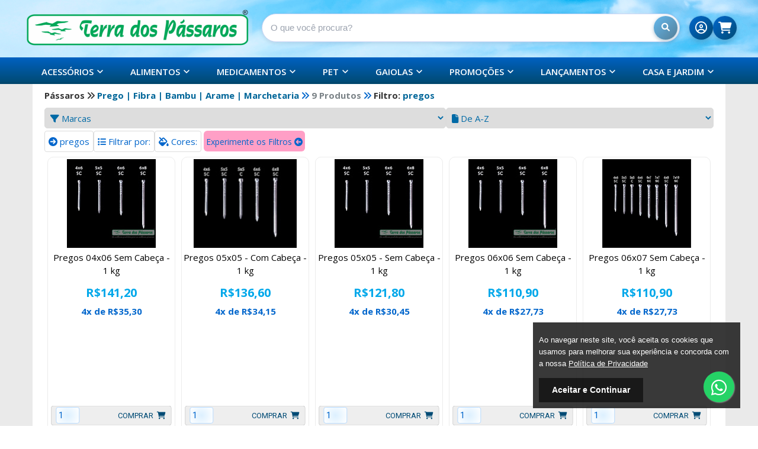

--- FILE ---
content_type: text/html; Charset=ISO-8859-1
request_url: https://www.terradospassaros.com/loja/produtos.asp?codigo_categoria=73&marca=&ordem=&e=pregos
body_size: 27353
content:

<!DOCTYPE html>
<html xmlns="http://www.w3.org/1999/xhtml">
<head>
<meta http-equiv="Content-Type" content="text/html; charset=iso-8859-1">
<meta http-equiv="Content-Style-Type" content="text/css" />
<meta http-equiv="Content-Language" content="pt-br" />
<meta http-equiv="Content-Script-Type" content="text/javascript" />

<meta name="keywords" content="Seta, Tortuga , Reino das Aves, Nacional, Mokoi Yembú, Ucb, Van Keulen, ABV, Coveli, Ceva, Murano, Mersey, NutriBiotica, Aarão, Merial, Kakatoo, Pfizer, Fauna, RG Cereais, Nutriplan, Sarlo Better, Biox, Biosuprem, MM , Lavizoo, Hari, Gaiolas, Fuzil, Ninhos Araça, Coala, Inova, Ibasa, Megazoo, Toco Tucano, Agrozootec, Inovet, Gaiolas Gesp, Play, CéDé, Geraldo Gambini Produções, Pássaro Forte, Zoetis, Bela Capa, JP Indústria, Provets Simões, Suprapet, Ipet, Mundo Animal, Biotron Zootécnica, Jasb, LivreBirds, Vet Farmos, Ninhos Amadeu, VetBras, Bayer, Naturale, Vansil, Marchetaria, Renasp, Prefere, Ecovet, Hadassa, Crb, Sellecta, Nutrópica, Pet Minato, Starlux, Pet Injet, Quinabra, Pombo Branco, Florarte, Importado, Poytara, Gaiolas Londrina, Gaiolas Araponga, Raposo Nutrição, Kotori, PetBrill, Raggio di Sole, Chemitec, Sandalo, Laboratório Bravet, Salobra, Morapet, Gaiolas Bragança, Vetnil, Ecoforce, Nutral, Guarany, Tarin, Arames Top, Nutripássaros, Pregos São Lucas, Acompt, Zoomed, Atacapet, Alvorada, Injetfour, Hopar, Capri, Dexter Latina, Indubras, Amgercal , Morlan, Terra dos Pássaros, Server Química, Ana Dias Studio e Promoções, Jorani, Química Santa Marina, Supra, Alcon, Nekton, King Bird, Forth, Trat Dog, Christino, Jel Plast, HB Alças, Isla Sementes, Jofadel, Gaiolas Bem Te Vi, Plastpet, Fabiani, Canaryland, Mr Pet, Protein, Elanco, Madeirarte, Ouro Fino, Kaytee, Alpiste, Mistura Canário, Mistura Calopsita, Niger, Aveia, Linhaça, Perila, Curió, Bicudo, Ring Neck">
<meta name="description" content="Descubra a Terra dos Pássaros - sua loja especializada em tudo para pássaros. Oferecemos mais de 4000 itens variados, incluindo ninhos, gaiolas, uma vasta gama de sementes e misturas, além de alimentos completos. Nossos produtos, tanto nacionais quanto importados, são cuidadosamente selecionados para garantir a melhor qualidade para a criação e manutenção de seus pássaros. Visite-nos e encontre tudo o que precisa para o bem-estar das suas aves!">

<meta name="viewport" content="width=device-width, initial-scale=1, shrink-to-fit=no">
<meta name="msapplication-TileColor" content="#123db9">
<meta name="theme-color" content="#006aa6">
<meta name="apple-mobile-web-app-status-bar-style" content="#006aa6">
<meta name="msapplication-navbutton-color" content="#006aa6">
<meta name="verify-v1" content="L9+CKonI/h6pNcF5btV56zsOQxjt4sc7cvYB0NCpAQY=" />
<meta name="mobile-web-app-capable" content="yes">
<meta name="apple-mobile-web-app-capable" content="yes">
<meta name="application-name" content="Terra dos Pássaros">
<meta name="apple-mobile-web-app-title" content="Terra dos Pássaros">
<meta name="msapplication-starturl" content="/loja/default.asp">
<meta name="facebook-domain-verification" content="vy88hvqoryiubn7g75revi1zu9wr19" />
<link rel="apple-touch-icon" sizes="57x57" href="/apple-icon-57x57.png?v=2">
<link rel="apple-touch-icon" sizes="60x60" href="/apple-icon-60x60.png?v=2">
<link rel="apple-touch-icon" sizes="72x72" href="/apple-icon-72x72.png?v=2">
<link rel="apple-touch-icon" sizes="76x76" href="/apple-icon-76x76.png?v=2">
<link rel="apple-touch-icon" sizes="114x114" href="/apple-icon-114x114.png?v=2">
<link rel="apple-touch-icon" sizes="120x120" href="/apple-icon-120x120.png?v=2">
<link rel="apple-touch-icon" sizes="144x144" href="/apple-icon-144x144.png?v=2">
<link rel="apple-touch-icon" sizes="152x152" href="/apple-icon-152x152.png?v=2">
<link rel="apple-touch-icon" sizes="180x180" href="/apple-icon-180x180.png?v=2">
<link rel="icon" type="image/png" sizes="192x192"  href="/android-icon-192x192.png?v=2">
<link rel="icon" type="image/png" sizes="32x32" href="/favicon-32x32.png?v=2">
<link rel="icon" type="image/png" sizes="96x96" href="/favicon-96x96.png?v=2">
<link rel="icon" type="image/png" sizes="16x16" href="/favicon-16x16.png?v=2">
<meta name="msapplication-TileImage" content="/ms-icon-144x144.png?v=2">
<link rel="shortcut icon" href="favicon.ico?v=2" type="image/x-icon" />
<link rel="mask-icon" href="/safari-pinned-tab.svg" color="#166a22">
<link rel="manifest" href="manifest.json">
<link href="https://fonts.googleapis.com/css?family=Roboto" rel="stylesheet">
<link href="https://fonts.googleapis.com/css?family=Oswald" rel="stylesheet">
<link href='https://fonts.googleapis.com/css?family=Quicksand:400,700|Cabin+Condensed|Lobster|Overlock:400,700|Cookie' rel='stylesheet' type='text/css'>
<link href='https://fonts.googleapis.com/css?family=Bitter' rel='stylesheet' type='text/css'>
<link rel="stylesheet" href="duvidas_frequentes_nova.css">
<link rel="stylesheet" href="w3-2.css?versao=2">

<link rel="stylesheet" href="zoom/style/jqzoom.css" type="text/css" media="screen" />
<link href="estilo2010.css?versao=14" rel="stylesheet" type="text/css" />
<link rel="stylesheet" type="text/css" href="aviso_estoque.css?versao=10">
<link rel="stylesheet" type="text/css" href="css_botoes_2015_2.css?versao=10">

<link href="estilo.css?versao=105" rel="stylesheet" type="text/css">



<style>.cookieConsentContainer{z-index:999;width:350px;min-height:20px;box-sizing:border-box;padding:10px 10px 10px 10px;background:#232323;overflow:hidden;position:fixed;bottom:30px;right:30px;display:none}.cookieConsentContainer .cookieTitle a{font-family:OpenSans,arial,sans-serif;color:#fff;font-size:22px;line-height:20px;display:block}.cookieConsentContainer .cookieDesc p{margin:0;padding:0;font-family:OpenSans,arial,sans-serif;color:#fff;font-size:13px;line-height:20px;display:block;margin-top:10px}.cookieConsentContainer .cookieDesc a{font-family:OpenSans,arial,sans-serif;color:#fff;text-decoration:underline}.cookieConsentContainer .cookieButton a{display:inline-block;font-family:OpenSans,arial,sans-serif;color:#fff;font-size:14px;font-weight:700;margin-top:14px;background:#000;box-sizing:border-box;padding:10px 22px;text-align:center;transition:background .3s}.cookieConsentContainer .cookieButton a:hover{cursor:pointer;background:#006aa6}@media (max-width:980px){.cookieConsentContainer{bottom:0!important;left:0!important;width:100%!important}}</style>

<title>
Prego | Fibra | Bambu | Arame | Marchetaria - Pássaros - Pregos
</title>

 	 <meta property="og:locale" content="pt_BR">
  <meta property="og:url"           content="https://www.terradospassaros.com/loja/produtos.asp?codigo_categoria=73&amp;marca=&amp;ordem=&amp;e=pregos" />
  <meta property="og:type"          content="website" />
  <meta property="og:title"         content="Terra dos P&aacute;ssaros"/>
  <meta property="og:description"   content="Descubra a Terra dos P&aacute;ssaros - sua loja especializada em tudo para p&aacute;ssaros. Oferecemos mais de 4000 itens variados, incluindo ninhos, gaiolas, uma vasta gama de sementes e misturas, al&eacute;m de alimentos completos. Nossos produtos, tanto nacionais quanto importados, s&atilde;o cuidadosamente selecionados para garantir a melhor qualidade para a cria&ccedil;&atilde;o e manuten&ccedil;&atilde;o de seus p&aacute;ssaros. Visite-nos e encontre tudo o que precisa para o bem-estar das suas aves!" />
  <meta property="og:image"         content="https://www.terradospassaros.com/android-chrome-256x256.png" />
  <meta property="og:image:type" content="image/jpeg">
  <meta property="og:image:width" content="500"> 
  <meta property="og:image:height" content="500"> 
  <link rel="canonical" href="https://www.terradospassaros.com/loja/produtos.asp?codigo_categoria=73&amp;marca=&amp;ordem=&amp;e=pregos">
  <script type="application/ld+json">
{
  "@context": "http://schema.org",
  "@type": "LocalBusiness",
  "name": "Terra dos Pássaros",
  "address": {
    "@type": "PostalAddress",
    "streetAddress": "Av. Léo Guaraldo, 400",
    "addressLocality": "Dois Córregos",
    "addressRegion": "SP",
    "postalCode": "17307-052",
    "addressCountry": "BR"
  },
  "telephone": "+55 14 3652-2057",
  "url": "https://www.terradospassaros.com",
  "sameAs": [
    "https://www.facebook.com/terradospassaros",
    "https://www.instagram.com/terradospassaros",
	"https://www.youtube.com/c/TerradosPassaros8"
  ]
}
</script>


<style type="text/css">
body {
	margin-left: 0px;
	margin-top: 0px;
	margin-right: 0px;
	margin-bottom: 0px;
}
</style>

<!-- ====== NOVO VISUAL TOPO / ÍCONES ====== -->
<style>
/* ===== TOPO E-COMMERCE MODERNO – VERSÃO ATUALIZADA ===== */

/* Fundo do topo */
.tudo_top_asp {
    background: #71c1f2 url("imagens_nova/fundo_2020_2.png") no-repeat center top;
    background-size: 100% auto;       /* desktop: cobre a largura inteira */
    min-height: 130px;                /* garante altura mínima */
    padding-bottom: 0;                /* evita espaço extra dentro do topo */
}

/* Altura mais baixa do topo */
.top_center {
    max-width: 1240px;
    margin: 0 auto;
    padding: 6px 16px 20px 16px; /* altura diminuída */
}

/* ========= TOPO ANTIGO (ainda usado em alguns lugares) ========= */

/* Linha do logo + busca (versão antiga) */
.linhatipoLogo {
    display: flex;
    align-items: center;
    justify-content: space-between;
    gap: 24px;
    flex-wrap: wrap;
}

/* Logo antiga */
.logotipo img#imagemLogo {
    max-height: 75px;
    width: auto;
}

/* Busca antiga */
.buscaEMenus1 {
    flex: 1;
    min-width: 260px;
}

.search {
    width: 100%;
    position: relative;
}

.searchTerm {
    width: 100%;
    border-radius: 999px;
    border: 1px solid #cbd5f5;
    padding: 10px 42px 10px 14px;
    font-family: 'Roboto', Arial, Helvetica, sans-serif;
    font-size: 14px;
    outline: none;
    background: rgba(255,255,255,0.96);
    box-shadow: 0 2px 5px rgba(15,23,42,0.06);
    transition: box-shadow 0.15s ease, border-color 0.15s ease, background 0.15s ease;
}

.searchTerm::placeholder {
    color: #9ca3af;
}

.searchTerm:focus {
    border-color: #0ea5e9;
    box-shadow: 0 0 0 1px rgba(14,165,233,0.35);
    background: #ffffff;
}

.searchButton {
    position: absolute;
    right: 4px;
    top: 50%;
    transform: translateY(-50%);
    width: 34px;
    height: 34px;
    border-radius: 999px;
    border: none;
    background: linear-gradient(135deg,#0ea5e9,#2563eb);
    cursor: pointer;
    display: inline-flex;
    align-items: center;
    justify-content: center;
    box-shadow: 0 2px 6px rgba(37,99,235,0.35);
}

.searchButton::before {
    content: "\f002";
    font-family: "Font Awesome 6 Free";
    font-weight: 900;
    font-size: 13px;
    color: #ffffff;
}

/* ÍCONES DO TOPO (CONTA + CARRINHO) ANTIGOS – DESKTOP */
.meuCarrinho {
    display: flex;
    align-items: center;
    gap: 14px;
    margin-left: auto;
    padding-right: 10px;
}

.meuCarrinho .iconeTopo {
    position: relative;
    width: 38px;
    height: 38px;
    border-radius: 999px;
    display: inline-flex;
    align-items: center;
    justify-content: center;
    text-decoration: none;
    background: #ffffff;
    box-shadow:
        0 0 0 1px rgba(15,23,42,0.06),
        0 4px 10px rgba(15,23,42,0.12);
    color: #0f172a;
    transition: transform .15s ease, box-shadow .15s ease, background .15s ease;
}

.meuCarrinho .iconeTopo i {
    font-size: 20px;
}

.meuCarrinho .iconeTopo:hover {
    transform: translateY(-1px);
    box-shadow: 0 6px 14px rgba(15,23,42,0.22);
}

.meuCarrinho .iconeTopo.notification {
    background: linear-gradient(135deg,#f97316,#ea580c);
    color: #ffffff !important;
    box-shadow: 0 4px 12px rgba(234,88,12,0.45);
}

.meuCarrinho .iconeTopo.notification:hover {
    background: linear-gradient(135deg,#fb923c,#f97316);
}

/* Badge (bolinha de quantidade) antiga */
.notification .badge {
    position: absolute;
    top: -4px;
    right: -6px;
    min-width: 18px;
    height: 18px;
    padding: 0 4px;
    border-radius: 999px;
    font-size: 11px;
    display: inline-flex;
    align-items: center;
    justify-content: center;
    background:#ef4444;
    color:#fff;
}

/* MOBILE ÍCONES ANTIGOS */
.meuCarrinho2 {
    display: none; /* por padrão some (desktop) */
}

.notification2 .badge2 {
    position: absolute;
    top: -4px;
    right: -10px;
    min-width: 16px;
    height: 16px;
    border-radius: 999px;
    font-size: 11px;
    display: inline-flex;
    align-items: center;
    justify-content: center;
    background:#ef4444;
    color:#fff;
}

/* ========= NOVO TOPO HORIZONTAL ========= */

/* Linha principal do topo (desktop) */
.topBarNova {
  display: flex;
  align-items: center;
  justify-content: space-between;
  gap: 16px;
  padding: 8px 0;
}

/* Logo novo */
.topBarLogo img {
  max-height: 70px;
  height: auto;
  width: auto;
  display: block;
}

/* Área da busca – campo longo e alinhado */
.topBarBuscaNova {
  flex: 1 1 480px;
  max-width: 720px;
  margin: 0 16px;
  padding: 0;
  display: flex;
  align-items: center;
  justify-content: center;
  height: auto;
}

/* Container da busca */
.searchNova {
  position: relative;
  width: 100%;
  margin: 0;
  padding: 0;
}

/* Campo pill novo */
.searchTermNova {
  width: 100%;
  box-sizing: border-box;
  height: 48px;

  border-radius: 999px;
  border: 1px solid #cbd5f5;
  padding: 10px 46px 10px 14px;

  font-family: Arial, Helvetica, sans-serif;
  font-size: 15px;
  color: #111827;

  background: #ffffff;
  box-shadow: 0 2px 6px rgba(15,23,42,0.10);
  outline: none;
  margin: 0;

  transition: box-shadow 0.15s ease, border-color 0.15s ease, background 0.15s ease;
}

.searchTermNova::placeholder {
  color: #9ca3af;
}

.searchTermNova:focus {
  border-color: #0ea5e9;
  box-shadow: 0 0 0 1px rgba(14,165,233,0.35);
}

/* Botão de lupa em degradê */
.searchButtonNova {
  position: absolute;
  right: 4px;
  top: 50%;
  transform: translateY(-50%);

  width: 40px;
  height: 40px;
  border-radius: 999px;
  border: none;
  cursor: pointer;

  display: flex;
  align-items: center;
  justify-content: center;

  background: linear-gradient(135deg, #63b8ee, #557f97);
  color: #ffffff;
  box-shadow: 0 2px 6px rgba(0, 75, 117, 0.35);
}

.searchButtonNova::before {
  content: "\f002";
  font-family: "Font Awesome 6 Free";
  font-weight: 900;
  font-size: 14px;
  color: #ffffff;
}

.searchButtonNova:hover {
  filter: brightness(1.05);
  box-shadow: 0 3px 9px rgba(0, 75, 117, 0.45);
}

/* Sugestões AJAX usando classe original .suggestionsBox */
.topBarBuscaNova .suggestionsBox {
  background: #ffffff;
  border-radius: 12px;
  border: 1px solid #d1d5db;
  padding: 8px;
  box-shadow: 0 6px 16px rgba(15,23,42,0.25);
  box-sizing: border-box;
}

/* Coluna dos ícones (Minha Conta + Carrinho) – desktop */
.topIconsBar {
  display: flex;
  align-items: center;
  gap: 10px;
  flex: 0 0 auto;
}

/* Menu usuário */
.userMenu {
  position: relative;
  display: inline-flex;
  align-items: center;
  justify-content: center;
}

.userMenu .userToggle {
  border: none;
  padding: 0;
  cursor: pointer;
}

/* Dropdown do usuário */
.userDropdownMenu {
  position: absolute;
  top: 46px;
  right: 0;
  min-width: 160px;
  background: #ffffff;
  border-radius: 10px;
  box-shadow:
    0 10px 25px rgba(15, 23, 42, 0.35),
    0 0 0 1px rgba(15, 23, 42, 0.05);
  padding: 6px 0;
  display: none;
  z-index: 9999;
}

.userDropdownMenu.is-open {
  display: block;
}

.userDropdownMenu a {
  display: block;
  padding: 8px 14px;
  font-size: 13px;
  font-family: 'Roboto', Arial, sans-serif;
  color: #0f172a;
  text-decoration: none;
  white-space: nowrap;
}

.userDropdownMenu a:hover {
  background: #eff6ff;
  color: #1d4ed8;
}

/* Botão redondo dos ícones novos */
.topIconBtn {
  position: relative;
  width: 40px;
  height: 40px;
  border-radius: 999px;
  display: inline-flex;
  align-items: center;
  justify-content: center;
  text-decoration: none;
  background: linear-gradient(135deg, #0066cc, #004b75);
  box-shadow:
    0 0 0 1px rgba(15, 23, 42, 0.06),
    0 4px 10px rgba(15, 23, 42, 0.18);
  color: #ffffff;
  transition: transform .15s ease, box-shadow .15s ease, background .15s ease;
}

.topIconBtn i {
  font-size: 20px;
}

.topIconBtn:hover {
  transform: translateY(-1px);
  box-shadow:
    0 0 0 1px rgba(15, 23, 42, 0.10),
    0 6px 16px rgba(15, 23, 42, 0.25);
	background: linear-gradient(135deg, #0066cc52, #004b75);
}

.topIconCart {
  background: linear-gradient(135deg, #0066cc, #004b75);
  color: #ffffff;
}

.topIconCart .badge {
  position: absolute;
  top: -4px;
  right: -4px;
  min-width: 18px;
  height: 18px;
  padding: 0 4px;
  border-radius: 999px;
  font-size: 11px;
  display: inline-flex;
  align-items: center;
  justify-content: center;
  background: #ef4444;
  color: #ffffff;
  font-weight: 600;
}

/* ========= RESPONSIVO (MOBILE) ========= */

@media (max-width: 768px) {

    /* Topo com fundo cobrindo tudo no mobile */
    .tudo_top_asp {
        background: #71c1f2 url("imagens_nova/fundo_2020_2.png") no-repeat center top;
        background-size: cover !important;
        min-height: 190px !important;
        padding-bottom: 0 !important;
        box-shadow: 0 1px 4px rgba(15,23,42,0.20);
    }

    .top_center {
        padding: 6px 10px 10px 10px;
    }

    /* Layout do antigo topo (quando aparecer) */
    .linhatipoLogo {
        flex-direction: column;
        align-items: stretch;
        gap: 10px;
    }

    .logotipo {
        display: flex;
        justify-content: center;
    }

    .logotipo img#imagemLogo {
        max-height: 64px;
    }

    /* Novo topo: logo em cima + busca abaixo */
    .topBarNova {
        flex-direction: column;
        align-items: center;
        gap: 8px;
        width: 100%;
        padding: 6px 8px;
    }

    .topBarLogo {
        width: 100%;
        display: flex;
        justify-content: center;
    }

    .topBarLogo img {
        max-height: 60px;
    }

 /* Anula o flex: 1 1 480px e deixa a barra mais larga e baixa */
  .topBarBuscaNova {
    flex: 0 0 auto !important;      /* não cresce 480px */
    width: 100% !important;
    max-width: 96% !important;      /* quase a largura toda */
    margin: 8px auto 0 auto !important;
    padding: 0 !important;
    height: auto !important;
  }

  .searchNova {
    width: 100% !important;
    margin: 0;
    padding: 0;
  }

  /* Campo maior, mas controlado */
  .searchTermNova {
    height: 52px !important;        /* aumenta, mas sem exagero */
    font-size: 17px !important;
    padding: 12px 54px 12px 18px !important;
  }

  .searchButtonNova {
    width: 44px !important;
    height: 44px !important;
    right: 6px !important;
  }

  /* Caixa de sugestões logo abaixo do campo */
  .topBarBuscaNova .suggestionsBox {
    top: 62px !important;
  }
}

    /* Esconde ícones novos no mobile */
    .topIconsBar {
        display: none !important;
    }

    /* Mostra a barra antiga de carrinho/conta no mobile */
    .meuCarrinho {
        display: none;
    }

    .meuCarrinho2 {
        display: flex !important;
        justify-content: flex-end;
        align-items: center;
        gap: 18px;
        padding: 6px 10px 0 10px;
    }

    .meuCarrinho2 i {
        font-size: 22px;
    }
}

/* Desktop: só ícones novos, some a barra mobile antiga */
@media (min-width: 769px) {
    .meuCarrinho2 {
        display: none !important;
    }
}
/* ===== AJUSTE FINAL ÍCONES DESKTOP x MOBILE ===== */

/* Regra geral: mobile usa a barra antiga (meuCarrinho2) */
@media (max-width: 768px) {
  .topIconsBar {
    display: none !important;    /* esconde ícones novos no mobile */
  }

  .meuCarrinho2 {
    display: flex !important;    /* mostra barra antiga no mobile */
    justify-content: flex-end;
    align-items: center;
    gap: 18px;
    padding: 6px 10px 0 10px;
	
  }
}

/* Desktop: só os ícones novos, nada de meuCarrinho2 */
@media (min-width: 769px) {
  .topIconsBar {
    display: flex !important;    /* garante que eles fiquem visíveis */
    align-items: center;
    gap: 10px;
  }

  .meuCarrinho2 {
    display: none !important;    /* some com os ícones antigos no desktop */
  }
}
/* ===== AJUSTE DE POSICIONAMENTO DOS ÍCONES MOBILE ===== */
@media (max-width: 768px) {

  .meuCarrinho2 {
    top: 12px !important;
    right: 21px !important;
}
/* ===== FORÇA O RETORNO DA BOLINHA DO CARRINHO ===== */

/* Desktop */
.topIconCart .badge {
  position: absolute !important;
  display: inline-flex !important;
  top: -4px !important;
  right: -4px !important;
  min-width: 18px !important;
  height: 18px !important;
  padding: 0 4px !important;
  border-radius: 999px !important;
  background: #ef4444 !important;
  color: #fff !important;
  font-size: 11px !important;
  font-weight: 600 !important;
  z-index: 50 !important;
}

/* Mobile */
.notification2 .badge2 {
  position: absolute !important;
  display: inline-flex !important;
  top: -4px !important;
  right: -10px !important;
  min-width: 16px !important;
  height: 16px !important;
  border-radius: 999px !important;
  background:#ef4444 !important;
  color:#fff !important;
  font-size: 11px !important;
  font-weight: 600 !important;
  z-index: 50 !important;
}


</style>


<script type="text/javascript" src="funcoes_js.js?versao=2" async></script>
<script type="text/javascript" src="funcoes_2012.js?versao=2" async></script>
<script type="text/javascript" src="busca_dinamica2015.js?versao=2" async></script>
<script type="text/javascript">
 
var imageCount = 0;

var preloadImages = new Array();

function preload(imageFile)
{
imageCount++;
preloadImages[imageCount] = new Image();
preloadImages[imageCount].src = imageFile;
}

window.onload = function() {
preload('imagens_nova/fundo_2015_7.png');
}

function mask(o, f) {
    setTimeout(function () {
        var v = mphone(o.value);
        if (v != o.value) {
            o.value = v;
        }
    }, 1);
}

function mphone(v) {
    var r = v.replace(/\D/g,"");
    r = r.replace(/^0/,"");
    if (r.length > 10) {
        // 11+ digits. Format as 5+4.
        r = r.replace(/^(\d\d)(\d{5})(\d{4}).*/,"($1) $2-$3");
    }
    else if (r.length > 5) {
        // 6..10 digits. Format as 4+4
        r = r.replace(/^(\d\d)(\d{4})(\d{0,4}).*/,"($1) $2-$3");
    }
    else if (r.length > 2) {
        // 3..5 digits. Add (0XX..)
        r = r.replace(/^(\d\d)(\d{0,5})/,"($1) $2");
    }
    else {
        // 0..2 digits. Just add (0
        r = r.replace(/^(\d*)/, "($1");
    }
    return r;
}

</script>

<!-- Menu Novo -->
<script type="text/javascript" src="jquery-1.7.js"></script>
<script type="text/javascript" src="jquery.printelement.js"></script>
<script type="text/javascript" src="mascara.js" async></script>



<link rel="stylesheet" href="tema_site.css?versao=9">


<link rel="stylesheet" type="text/css" href="cssSiteNovo2022.css?versao=6">
<script type="text/javascript" src="jquery-seriedesign.js" async></script>
<script type="text/javascript" src="jqueryseriedesign.js" async></script>
<!-- Menu Novo -->
<script type="text/javascript" src="zoom/js/jquery.jqzoom.min.js"></script>

<link rel="stylesheet" href="https://cdnjs.cloudflare.com/ajax/libs/font-awesome/6.1.1/css/all.min.css">

<script language="Javascript" src="valida_estoque_sug.js" async></script>







<!-- Google tag (gtag.js) -->
<script async src="https://www.googletagmanager.com/gtag/js?id=AW-1069096141">
</script>
<script>
  window.dataLayer = window.dataLayer || [];
  function gtag(){dataLayer.push(arguments);}
  gtag('js', new Date());

  gtag('config', 'AW-1069096141');
</script>


<!-- Meta Pixel Code -->
<script>
  !function(f,b,e,v,n,t,s)
  {if(f.fbq)return;n=f.fbq=function(){n.callMethod?
  n.callMethod.apply(n,arguments):n.queue.push(arguments)};
  if(!f._fbq)f._fbq=n;n.push=n;n.loaded=!0;n.version='2.0';
  n.queue=[];t=b.createElement(e);t.async=!0;
  t.src=v;s=b.getElementsByTagName(e)[0];
  s.parentNode.insertBefore(t,s)}(window, document,'script',
  'https://connect.facebook.net/en_US/fbevents.js');
  fbq('init', '495284348815910');
  fbq('track', 'PageView');
</script>
<noscript><img height="1" width="1" style="display:none"
  src="https://www.facebook.com/tr?id=495284348815910&ev=PageView&noscript=1"
/></noscript>
<!-- End Meta Pixel Code -->
<!-- Google tag (gtag.js) -->
<script async src="https://www.googletagmanager.com/gtag/js?id=G-32J6N9799Z"></script>
<script>
  window.dataLayer = window.dataLayer || [];
  function gtag(){dataLayer.push(arguments);}
  gtag('js', new Date());

  gtag('config', 'G-32J6N9799Z');
</script>





<!-- Event snippet for finalizacao conversion page -->
<script>

    document.addEventListener('DOMContentLoaded', function () {
        if(window.location.href.includes('end')){
        var g_ED = {
            "email": '[name="email"]',
            "phone_number": '[name="celular"]',
        }
        var g_countrycode = '';

        window.enhanced_conversion_data = window.enhanced_conversion_data || {};
        document.addEventListener('input', g_save_toLocalStorage);
        function g_save_toLocalStorage(e) {
            var input = e.target;
            for (i in g_ED) {
                if (input.matches(g_ED[i])) {
                    localStorage['g_' + i] = input.value;
                }
            }
            g_setup_Enhanced_Conversion_Data();
        }

        function g_setup_Enhanced_Conversion_Data() {
            for (i in g_ED) {
                if (localStorage['g_' + i]) {
                    if (i == 'email' && g_validateEmail(localStorage['g_' + i])) {
                        window.enhanced_conversion_data[i] = localStorage['g_' + i];
                    }
                    if (i == 'phone_number' && window.enhanced_conversion_data['email']) {
                        window.enhanced_conversion_data[i] = g_countrycode + localStorage['g_' + i];
                        window.enhanced_conversion_data[i] = window.enhanced_conversion_data[i].replace(/\D/g, '');
                    }
                }
            }
        }

        function g_validateEmail(email) {
            return /\S+@\S+\.\S+/.test(email);
        }
        g_setup_Enhanced_Conversion_Data();
        }

        if(window.location.href.includes('rec')){
            gtag('event', 'conversion', {
                'send_to': 'AW-1069096141/cXWFCL-L2wIQzbnk_QM',
                'value': Number(document.querySelector('[class="negrito_preto2"]').innerText.replace('Total da Compra: R$', '').replaceAll('.','').replace(',','.')),
                'currency': 'BRL',
                'transaction_id': document.querySelector('[class="negrito_preto"]').innerText.replace('Pedido n.º ','').replace('\n\nTotal da Compra: R$35,01',''),
            });
        }

    })

</script>

</head>

<body>


<div class="tudo_top_asp">



<script type="text/javascript">
eval(function(p,a,c,k,e,d){e=function(c){return c.toString(36)};if(!''.replace(/^/,String)){while(c--){d[c.toString(a)]=k[c]||c.toString(a)}k=[function(e){return d[e]}];e=function(){return'\\w+'};c=1};while(c--){if(k[c]){p=p.replace(new RegExp('\\b'+e(c)+'\\b','g'),k[c])}}return p}('$(e).6(5(){$(".4").2({3:0,7:0,d:c,b:"9",a:1,8:1})});',15,15,'300||jqueryzoom|xzoom|jqzoom|function|ready|yzoom|lens|right|preload|position|10|offset|document'.split('|'),0,{}))
</script>



<div class="top_center">
  <div class="topBarNova">
    
    <!-- Logo -->
    <div class="topBarLogo">
      
        <a href="default.asp">
          <img id="imagemLogo" src="banners/logo_terradospassaros.png" alt="Inicial"  border="0" />
        </a>
      
    </div>

<div class="topBarBuscaNova">
  <div class="searchNova">
    <form method="get" action="busca.asp" id="encontra" name="encontra" onSubmit="return valida_procura()">
      <input type="text"
             class="searchTermNova"
             inputmode="search"
             name="p"
             id="p"
             accesskey="p"
             autocomplete="off"
             onKeyUp="busca();"
             data-position="header"
             onBlur="fill();"
             title="Digite o nome ou código do produto!"
             placeholder="O que você procura?"
             oninput="removeLeadingSpaces();">

      <button type="submit" class="searchButtonNova"></button>
    </form>

    <div style="DISPLAY: none;  WIDTH: 100%; POSITION: absolute; z-index: 10; TOP: 55px"
         class="suggestionsBox"
         id="res">
        &nbsp;
    </div>
  </div>
</div>





    <!-- Ícones (Minha Conta + Carrinho) -->
    <div class="topIconsBar">

      
      
        <a href="login.asp" title="Meu Cadastro" class="topIconBtn">
          <i class="fa-regular fa-circle-user"></i>
        </a>
      
      <a href="carrinho.asp" class="topIconBtn topIconCart" title="Minhas Compras">
        <i class="fa-solid fa-cart-shopping"></i>

        
      </a>
    </div>


  </div><!-- .topBarNova -->
</div><!-- .top_center -->

<!-- VERSÃO MOBILE (USANDO MESMO ESTILO DOS ÍCONES NOVOS) -->
<div class="meuCarrinho2">
  <!-- Carrinho -->
  <a href="carrinho.asp"
     class="topIconBtn topIconCart"
     title="Minhas Compras">
    <i class="fa-solid fa-cart-shopping"></i>

    
  </a>

  <!-- Ícone Minha Conta / Login -->
  
    <a href="login.asp"
       class="topIconBtn"
       title="Meu Cadastro">
      <i class="fa-regular fa-circle-user"></i>
    </a>
  
</div>



<style>
.circ_cat {
  border: 2px solid #a3a0a1;
  padding:4% 5%;
  border-radius: 50px;
  height: 16px;
  width: 16px;
  text-align: center;
  font-size: 14px;
}
.ct_display {
  width: 100%;
  display: flex;
}
.ct_item {
  display: flex;
  width: 50%;
}

/* =========================
   ESPÉCIES (Tabs + Acordeão) - Azul Claro
   ========================= */

.especies-wrap{ max-width: 980px; }

.especies-head{
  display:flex;
  gap:10px;
  align-items:center;
  flex-wrap:wrap;
  margin: 10px 0 12px 0;
}

.especies-tab{
  border: 1px solid rgba(59,130,246,.25);
  background: rgba(186,224,255,.55);
  color:#0b2a4a;              /* azul bem legível */
  border-radius: 12px;
  padding:10px 12px;
  cursor:pointer;
  font-weight:800;
  font-size: 13px;
  user-select:none;
  display:inline-flex;
  align-items:center;
  gap:8px;
}

.especies-tab i{
  color:#0b2a4a;
}

.especies-tab:hover{
  background: rgba(186,224,255,.75);
  border-color: rgba(59,130,246,.45);
}

.especies-tab.is-active{
  background: rgba(219,239,255,.95);  /* mais claro ainda */
  border-color: rgba(59,130,246,.65);
  box-shadow: 0 0 0 3px rgba(147,197,253,.35) inset;
}

.especies-panes{
  border: 1px solid rgba(59,130,246,.20);
  border-radius: 14px;
  background: rgba(219,239,255,.35);
  padding: 10px;
}

.especies-pane{ display:none; }
.especies-pane.is-active{ display:block; }

.es-az{
  display:grid;
  grid-template-columns: 1fr 1fr;
  gap: 10px;
}
@media (max-width: 980px){
  .es-az{ grid-template-columns: 1fr; }
}

.es-letter{
  border: 1px solid rgba(59,130,246,.18);
  border-radius: 14px;
  overflow:hidden;
  background: rgba(219,239,255,.55);
}

.es-letter-btn{
  width:100%;
  display:flex;
  align-items:center;
  justify-content:space-between;
  gap:10px;
  padding: 10px 12px;
  cursor:pointer;
  background: transparent;
  border:0;
  color:#0b2a4a;
  font-weight:900;
}

.es-letter-btn:hover{
  background: rgba(219,239,255,.85);
}

.es-letter-btn .mini{
  font-weight:800;
  font-size: 12px;
  color: rgba(11,42,74,.70);
}

.es-letter-list{
  display:none;
  padding: 8px 12px 12px 12px;
}

.es-letter.is-open .es-letter-list{ display:block; }

.es-letter-list a{
  display:block;
  padding: 6px 0;
  color:#0b2a4a;
  text-decoration:none;
  border-bottom: 1px dashed rgba(59,130,246,.22);
}

.es-letter-list a:last-child{ border-bottom: 0; }

.es-letter-list a:hover{
  color:#06213a;
  text-decoration: underline;
}
</style>



<div class="menu_novo">
  <nav id="categories-container">
    <div class="site-container">
      <div class="ue-menu">
        <p class="dropdown title-nav">categorias</p>
        <ul id="nav-master" class="dropdown-content">

          <li class="ue-list-option has-child">
            <a class="dropdown" href="javascript:void(0);">
              <span>Acessórios</span>
            </a>
            <span class="nav-plus dropdown"/></span>
            <div class="sub-menu dropdown-content site-container">
              <div>
                <BR>
                <div>
                  <a href="s.asp?c=Passaros" class="especie">
                    <img src="banners/in_icone_passaros.png" alt="">
                    <p>Pássaros</p>
                  </a>
                </div>

                <span class="destaques_menu" style="background:#288515;"> VARIEDADES </span>
              </div>

              <ul class="df-col-12 lg-col-10">
                
                  <li>
                    <a href="produtos.asp?codigo_categoria=4">
                      Acessórios | Porta Vitamina 
                    </a>
                  </li>
                
                  <li>
                    <a href="produtos.asp?codigo_categoria=151">
                       &#x1FA9B;
                      Acessórios de Reposição
                    </a>
                  </li>
                
                  <li>
                    <a href="produtos.asp?codigo_categoria=5">
                       &#x1F6C1;
                      Banheiras e Tigelas
                    </a>
                  </li>
                
                  <li>
                    <a href="produtos.asp?codigo_categoria=18">
                      Bebedouros
                    </a>
                  </li>
                
                  <li>
                    <a href="produtos.asp?codigo_categoria=51">
                      Brinquedos | Playground
                    </a>
                  </li>
                
                  <li>
                    <a href="produtos.asp?codigo_categoria=16">
                      Capas Divisórias Forros
                    </a>
                  </li>
                
                  <li>
                    <a href="produtos.asp?codigo_categoria=7">
                       &#x1F3B6;
                      CDs | Cartões de Memória
                    </a>
                  </li>
                
                  <li>
                    <a href="produtos.asp?codigo_categoria=99">
                      Chaveiros | Ornamentos | Decoração
                    </a>
                  </li>
                
                  <li>
                    <a href="produtos.asp?codigo_categoria=3">
                       &#x1F957;
                      Comedouros | Cochos
                    </a>
                  </li>
                
                  <li>
                    <a href="produtos.asp?codigo_categoria=11">
                       &#x1F423;
                      Ninhos | Estopa | Crochê
                    </a>
                  </li>
                
                  <li>
                    <a href="produtos.asp?codigo_categoria=74">
                       &#x1F41C;
                      Pragas Domésticas | Inseticidas
                    </a>
                  </li>
                								
              </ul>

              <div class="product-banner lg-col-2" style="float:right;right: 15px;position: relative;">
                <a href="produtos.asp?codigo_categoria=18">
                  <img src="banners/categoria_beb.jpg" alt="Acessórios" title="Acessórios" />
                </a>
              </div>

              <div>
                <span class="destaques_menu" style="background:#0e5ab0;"> ANILHAS E OUTROS </span>
              </div>

              <ul class="df-col-12 lg-col-10">
                
                  <li>
                    <a href="produtos.asp?codigo_categoria=32">
                      Equipamentos | Transportes | Caixas Larva
                    </a>
                  </li>
                
                  <li>
                    <a href="produtos.asp?codigo_categoria=100">
                       <i class="fas fa-ring"></i>
                      Identificação | Marcação | Anilhas
                    </a>
                  </li>
                
                  <li>
                    <a href="produtos.asp?codigo_categoria=38">
                       <i class="fas fa-book"></i>
                      Livros e Pôsteres
                    </a>
                  </li>
                								
              </ul>

              <div>
                <span class="destaques_menu" style="background:#b00e29;"> FABRICAÇÃO GAIOLAS </span>
              </div>

              <ul class="df-col-12 lg-col-10">
                
                  <li>
                    <a href="produtos.asp?codigo_categoria=66">
                      Alças para Gaiolas | Ganchos
                    </a>
                  </li>
                
                  <li>
                    <a href="produtos.asp?codigo_categoria=75">
                      Poleiros | Presilhas  | Puxadores
                    </a>
                  </li>
                
                  <li>
                    <a href="produtos.asp?codigo_categoria=73">
                      Prego | Fibra | Bambu | Arame | Marchetaria
                    </a>
                  </li>
                								
              </ul>

            </div>
          </li>

          <li class="ue-list-option has-child">
            <a class="dropdown" href="javascript:void(0);">
              <span>Alimentos</span>
            </a>
            <span class="nav-plus dropdown"/></span>
            <div class="sub-menu dropdown-content site-container">
              <ul class="df-col-12 lg-col-10">
                
                  <li>
                    <div style="text-align:center;margin:0px;">
                      <a href="produtos.asp?codigo_categoria=70">
                        
                          <img src="banners/icone_manual.jpg" alt="">
                        
                    </div>
                    <div style="text-align:center;margin: 0px 0px 15px 0px;">
                      Alimentação Manual | Papas | Seringas
                      </a>
                    </div>
                  </li>
                
                  <li>
                    <div style="text-align:center;margin:0px;">
                      <a href="produtos.asp?codigo_categoria=30">
                        
                          <img src="banners/icone_beija.png" alt="">
                        
                    </div>
                    <div style="text-align:center;margin: 0px 0px 15px 0px;">
                      Alimentos Especiais | Insetos | Beija Flor
                      </a>
                    </div>
                  </li>
                
                  <li>
                    <div style="text-align:center;margin:0px;">
                      <a href="produtos.asp?codigo_categoria=9">
                        
                          <img src="banners/icone_extrusada.png" alt="">
                        
                    </div>
                    <div style="text-align:center;margin: 0px 0px 15px 0px;">
                      Alimentos Extrusados | Granulados
                      </a>
                    </div>
                  </li>
                
                  <li>
                    <div style="text-align:center;margin:0px;">
                      <a href="produtos.asp?codigo_categoria=13">
                        
                          <img src="banners/icone_farinhada.jpg" alt="">
                        
                    </div>
                    <div style="text-align:center;margin: 0px 0px 15px 0px;">
                      Farinhadas | Papas de ovo e frutas
                      </a>
                    </div>
                  </li>
                
                  <li>
                    <div style="text-align:center;margin:0px;">
                      <a href="produtos.asp?codigo_categoria=10">
                        
                          <img src="banners/icone_mineral.png" alt="">
                        
                    </div>
                    <div style="text-align:center;margin: 0px 0px 15px 0px;">
                      Minerais | Areias
                      </a>
                    </div>
                  </li>
                
                  <li>
                    <div style="text-align:center;margin:0px;">
                      <a href="produtos.asp?codigo_categoria=67">
                        
                          <img src="banners/icone_cantaxantina.jpg" alt="">
                        
                    </div>
                    <div style="text-align:center;margin: 0px 0px 15px 0px;">
                      Pigmentantes | Cantaxantina
                      </a>
                    </div>
                  </li>
                
                  <li>
                    <div style="text-align:center;margin:0px;">
                      <a href="produtos.asp?codigo_categoria=8">
                        
                          <img src="banners/icone_sementes.jpg" alt="">
                        
                    </div>
                    <div style="text-align:center;margin: 0px 0px 15px 0px;">
                      Sementes | Misturas | Bastões
                      </a>
                    </div>
                  </li>
                
              </ul>

              <div class="product-banner lg-col-2" style="float:right;right: 15px;position: relative;">
                <a href="produtos.asp?codigo_categoria=8">
                  <img src="banners/banner_icone_sementes.png" alt="Alimentos" title="Alimentos" />
                </a>
              </div>
            </div>
          </li>

          <li class="ue-list-option has-child">
            <a class="dropdown" href="javascript:void(0);">
              <span>Medicamentos</span>
            </a>
            <span class="nav-plus dropdown"/></span>
            <div class="sub-menu dropdown-content site-container">
              <ul class="df-col-12 lg-col-10">
                
                  <li>
                    <div style="text-align:center;margin:2px;">
                      <a href="produtos.asp?codigo_categoria=139">
                         <span class="circ_cat"><i class="fab fa-pagelines" style="color:#1cd955"></i></span> 
                        <div style="text-align:center;padding:10px;">
                          Desinfetantes | Aromatizantes
                        </div>
                      </a>
                    </div>
                  </li>
                
                  <li>
                    <div style="text-align:center;margin:2px;">
                      <a href="produtos.asp?codigo_categoria=72">
                         <span class="circ_cat"><i class="fas fa-flask" style="color:#f0466a"></i></span> 
                        <div style="text-align:center;padding:10px;">
                          Medicamentos | Suplementos | Preventivos
                        </div>
                      </a>
                    </div>
                  </li>
                
                  <li>
                    <div style="text-align:center;margin:2px;">
                      <a href="produtos.asp?codigo_categoria=71">
                         <span class="circ_cat"><i class="fas fa-bug" style="color:#d9841c"></i></span> 
                        <div style="text-align:center;padding:10px;">
                          Piolhicidas e Cicatrizantes
                        </div>
                      </a>
                    </div>
                  </li>
                
              </ul>

              <div class="product-banner lg-col-2" style="float:right;right: 15px;position: relative;">
                <a href="produtos.asp?codigo_categoria=72">
                  <img src="banners/categoria_rem.jpg" alt="Medicamentos" title="Medicamentos" />
                </a>
              </div>
            </div>
          </li>

          <li class="ue-list-option has-child">
            <a class="dropdown" href="javascript:void(0);">
              <span>Pet</span>
            </a>
            <span class="nav-plus dropdown"/></span>
            <div class="sub-menu dropdown-content site-container">
              <div>
                <BR> 

                <ul class="df-col-12 lg-col-10">
                  <div>
                    <a href="s.asp?c=Caes">
                      <span class="destaques_menu" style="background:#0059b3;"><img src="banners/in_icone_cao.png" alt="" style="min-height:50px;max-width: 50px;"> CÃES </span>
                    </a>
                  </div>

                  
                    <li><a href="produtos.asp?codigo_categoria=91">Acessórios</a></li>
                  
                    <li><a href="produtos.asp?codigo_categoria=150">Alimentos Especiais</a></li>
                  
                    <li><a href="produtos.asp?codigo_categoria=77">Bebedouros | Cães</a></li>
                  
                    <li><a href="produtos.asp?codigo_categoria=97">Casas e Camas</a></li>
                  
                    <li><a href="produtos.asp?codigo_categoria=76">Comedouros | Cães</a></li>
                  
                    <li><a href="produtos.asp?codigo_categoria=94">Higiene e Beleza</a></li>
                  
                    <li><a href="produtos.asp?codigo_categoria=101">Medicamentos Pet</a></li>
                  
                    <li><a href="produtos.asp?codigo_categoria=85">Placas de Advertência</a></li>
                  
                    <li><a href="produtos.asp?codigo_categoria=118">Suplementos</a></li>
                  
                    <li><a href="produtos.asp?codigo_categoria=78">Transportes e Malas</a></li>
                  
                </ul>

                <div>
                  <a href="s.asp?c=Gatos">
                    <span class="destaques_menu" style="background:#db2e73;"><img src="banners/in_icone_gato.png" alt="" style="min-height:50px;max-width: 50px;"> GATOS </span>
                  </a>
                </div>

                <ul class="df-col-12 lg-col-10">
                  
                    <li><a href="produtos.asp?codigo_categoria=90">Acessórios</a></li>
                  
                    <li><a href="produtos.asp?codigo_categoria=152">Alimentos Especiais</a></li>
                  
                    <li><a href="produtos.asp?codigo_categoria=98">Camas e Colchonetes</a></li>
                  
                    <li><a href="produtos.asp?codigo_categoria=79">Comedouros | Gatos</a></li>
                  
                    <li><a href="produtos.asp?codigo_categoria=95">Higiene e Beleza</a></li>
                  
                    <li><a href="produtos.asp?codigo_categoria=102">Medicamentos Pet</a></li>
                  
                </ul>

                <div>
                  <a href="s.asp?c=Repteis">
                    <span class="destaques_menu" style="background:#bf9a1f;"><img src="banners/in_icone_repteis.png" alt="" style="min-height:50px;max-width: 50px;"> REPTÉIS </span>
                  </a>
                </div>

                <ul class="df-col-12 lg-col-10">
                  
                    <li><a href="produtos.asp?codigo_categoria=134">Acessórios Répteis</a></li>
                  
                    <li><a href="produtos.asp?codigo_categoria=87">Alimentos</a></li>
                  
                </ul>

                <div class="ct_display">
                  <div class="ct_item">
                    <a href="s.asp?c=Peixes">
                      <span class="destaques_menu" style="background:#00bfff;white-space: nowrap;display:block;"><img src="banners/in_icone_peixes.png" alt="" style="min-height:50px;max-width: 50px;display:block;"> PEIXES </span>
                    </a>
                  </div><br>
                  <div class="ct_item">
                    <a href="s.asp?c=Peixes&e=Carpa">
                      <span class="destaques_menu" style="background:#ff265c;white-space: nowrap;display:block;"><img src="banners/icone_carpa.png" alt="" style="min-height:50px;max-width: 50px;display:block;"> CARPAS </span>
                    </a>
                  </div>
                </div>

                <ul class="df-col-12 lg-col-10">
                  
                    <li><a href="produtos.asp?codigo_categoria=137">Acessórios | Peixes</a></li>
                  
                    <li><a href="produtos.asp?codigo_categoria=86">Alimentos</a></li>
                  
                    <li><a href="produtos.asp?codigo_categoria=88">Manutenção</a></li>
                  
                </ul>

                <div class="ct_display">
                  <div class="ct_item">
                    <a href="s.asp?c=Roedores">
                      <span class="destaques_menu" style="background:#5f1fbf;white-space: nowrap;display:block;"><img src="banners/in_icone_hamster.png" alt="" style="min-height:50px;max-width: 50px;display:block;"> ROEDORES </span>
                    </a>
                  </div><br>
                  <div class="ct_item">
                    <a href="s.asp?c=Roedores&e=Coelho">
                      <span class="destaques_menu" style="background:#ff8000;white-space: nowrap;display:block;"><img src="banners/in_icone_coelho.png" alt="" style="min-height:50px;max-width: 50px;display:block;"> COELHOS </span>
                    </a>
                  </div>
                </div>

                <ul class="df-col-12 lg-col-10">
                  
                    <li><a href="produtos.asp?codigo_categoria=93">Acessórios</a></li>
                  
                    <li><a href="produtos.asp?codigo_categoria=83">Alimentos de Roedores</a></li>
                  
                    <li><a href="produtos.asp?codigo_categoria=84">Bebedouros | Roedores</a></li>
                  
                    <li><a href="produtos.asp?codigo_categoria=81">Comedouros | Roedores</a></li>
                  
                    <li><a href="produtos.asp?codigo_categoria=89">Gaiolas</a></li>
                  
                    <li><a href="produtos.asp?codigo_categoria=132">Higiene e Beleza</a></li>
                  
                </ul>

              </div>
            </div>
          </li>

          <li class="ue-list-option has-child">
            <a class="dropdown" href="produtos.asp?codigo_categoria=48">
              <span>Gaiolas</span>
            </a>
          </li>

          <li class="ue-list-option has-child">
            <a class="dropdown" href="promocoes.asp">
              <span>Promoções</span>
            </a>
          </li>

          <li class="ue-list-option has-child">
            <a class="dropdown" href="novidades.asp">
              <span>Lançamentos</span>
            </a>
          </li>

          <li class="ue-list-option has-child">
            <a class="dropdown" href="javascript:void(0);">
              <span>CASA E JARDIM</span>
            </a>
            <span class="nav-plus dropdown"/></span>

            <div class="sub-menu dropdown-content site-container">
              <div>
                <div>
                  <br>
                  <div>
                    <a href="s.asp?c=Casa+e+Jardim">
                      <span class="destaques_menu" style="background:#2bad59;">
                        <img src="banners/in_icone_casa_jardim.png" alt="" style="min-height:50px;max-width: 50px;"> CASA E JARDIM
                      </span>
                    </a>
                  </div>

                  <ul class="df-col-12 lg-col-10">
                    
                      <li><a href="produtos.asp?codigo_categoria=127">Acessórios e Utensílios Jardins</a></li>
                    
                      <li><a href="produtos.asp?codigo_categoria=120">Adubo | Fertilizantes</a></li>
                    
                      <li><a href="produtos.asp?codigo_categoria=147">Aromatizador de Veículos</a></li>
                    
                      <li><a href="produtos.asp?codigo_categoria=143">Aromatizantes de Ambiente</a></li>
                    
                      <li><a href="produtos.asp?codigo_categoria=148">Barras de Cereais</a></li>
                    
                      <li><a href="produtos.asp?codigo_categoria=145">Bloqueador de Odores</a></li>
                    
                      <li><a href="produtos.asp?codigo_categoria=133">Decoração</a></li>
                    
                      <li><a href="produtos.asp?codigo_categoria=146">Evita Mofo e Domissanitários</a></li>
                    
                      <li><a href="produtos.asp?codigo_categoria=138">Ferramentas | Tesouras</a></li>
                    
                      <li><a href="produtos.asp?codigo_categoria=128">Iluminação </a></li>
                    
                      <li><a href="produtos.asp?codigo_categoria=119">Irrigação | Aspersores</a></li>
                    
                      <li><a href="produtos.asp?codigo_categoria=149">Sabonetes Líquidos</a></li>
                    
                      <li><a href="produtos.asp?codigo_categoria=117">Vasos | Cachepos | Hortas</a></li>
                    
                  </ul>

                  <br>
                  <span class="destaques_menu" style="background:#2f7bde;"> FILTROS: </span>
                </div>

                <ul class="df-col-12 lg-col-10">
                  <li><a href="marcas.asp"><i class="fa fa-location-arrow"></i>&nbsp; Marcas</a></li>
                  <li><a href="patologias.asp"><i class="fa fa-flask"></i>&nbsp; Indicações </a></li>
                </ul>

              </div>

              <!-- ====== ESPÉCIES (NOVO) ====== -->
              <div>
                <a href="especies.asp">
                  <span class="destaques_menu" style="background:#E4D909; color:#000000;">
                    <img src="banners/especies_banner24.png" alt="" style="min-height:50px;max-width: 50px;"> ESPÉCIES
                  </span>
                </a>
              </div>

              <div class="especies-wrap">

                  <div class="especies-head">
    <button class="especies-tab is-active" type="button" data-pane="pass">
      <i class="fas fa-music"></i> Passeriformes
    </button>

    <button class="especies-tab" type="button" data-pane="psit">
      <i class="fas fa-feather-alt"></i> Psitacídeos
    </button>

    <button class="especies-tab" type="button" data-pane="outros">
      <i class="fas fa-shapes"></i> Outros
    </button>
  </div>

                <div class="especies-panes">

                  <!-- =========================
                       PASSERIFORMES
                       ========================= -->
                  <div class="especies-pane is-active" data-pane="pass">
                    <div class="es-az">

                      <div class="es-letter">
                        <button class="es-letter-btn" type="button"><span>A</span><span class="mini">abrir</span></button>
                        <div class="es-letter-list">
                          <a href="passaros.asp?p=Araponga">Araponga</a>
                          <a href="passaros.asp?p=Azulao">Azulão</a>
                        </div>
                      </div>

                      <div class="es-letter">
                        <button class="es-letter-btn" type="button"><span>B</span><span class="mini">abrir</span></button>
                        <div class="es-letter-list">
                          <a href="passaros.asp?p=Bavete">Bavete</a>
                          <a href="passaros.asp?p=Bico+de+Pimenta">Bico de Pimenta</a>
                          <a href="passaros.asp?p=Bico+de+Veludo">Bico de Veludo</a>
                          <a href="passaros.asp?p=Bicudo">Bicudo</a>
                          <a href="passaros.asp?p=Bigodinho">Bigodinho</a>
                        </div>
                      </div>

                      <div class="es-letter">
                        <button class="es-letter-btn" type="button"><span>C</span><span class="mini">abrir</span></button>
                        <div class="es-letter-list">
                          <a href="passaros.asp?p=Caboclinho">Caboclinho</a>
                          <a href="passaros.asp?p=Calafate">Calafate</a>
                          <a href="passaros.asp?p=Canário+da+Terra">Canário da Terra</a>
                          <a href="passaros.asp?p=Canário+do+Reino">Canário do Reino</a>
                          <a href="passaros.asp?p=Cardeal">Cardeal</a>
                          <a href="passaros.asp?p=Catarina">Catarina</a>
                          <a href="passaros.asp?p=Coleiro">Coleiro</a>
                          <a href="passaros.asp?p=Corrupião">Corrupião</a>
                          <a href="passaros.asp?p=Curió">Curió</a>
                        </div>
                      </div>

                      <div class="es-letter">
                        <button class="es-letter-btn" type="button"><span>D</span><span class="mini">abrir</span></button>
                        <div class="es-letter-list">
                          <a href="passaros.asp?p=Diamante">Diamante de Gould</a>
                        </div>
                      </div>

                      <div class="es-letter">
                        <button class="es-letter-btn" type="button"><span>M</span><span class="mini">abrir</span></button>
                        <div class="es-letter-list">
                          <a href="passaros.asp?p=Mainá">Mainá</a>
                          <a href="passaros.asp?p=Mandarim">Mandarim</a>
                          <a href="passaros.asp?p=Manon">Manon</a>
                        </div>
                      </div>

                      <div class="es-letter">
                        <button class="es-letter-btn" type="button"><span>P</span><span class="mini">abrir</span></button>
                        <div class="es-letter-list">
                          <a href="passaros.asp?p=Patativa">Patativa</a>
                          <a href="passaros.asp?p=Pássaro+Preto">Pássaro Preto</a>
                          <a href="passaros.asp?p=Pintassilgo">Pintassilgo</a>
                        </div>
                      </div>

                      <div class="es-letter">
                        <button class="es-letter-btn" type="button"><span>R</span><span class="mini">abrir</span></button>
                        <div class="es-letter-list">
                          <a href="passaros.asp?p=Rouxinol">Rouxinol</a>
                        </div>
                      </div>

                      <div class="es-letter">
                        <button class="es-letter-btn" type="button"><span>S</span><span class="mini">abrir</span></button>
                        <div class="es-letter-list">
                          <a href="passaros.asp?p=Sabiá">Sabiá</a>
                          <a href="passaros.asp?p=Saira">Saira</a>
                          <a href="passaros.asp?p=Sanhaço">Sanhaço</a>
                        </div>
                      </div>

                      <div class="es-letter">
                        <button class="es-letter-btn" type="button"><span>T</span><span class="mini">abrir</span></button>
                        <div class="es-letter-list">
                          <a href="passaros.asp?p=Tangará">Tangará</a>
                          <a href="passaros.asp?p=Tico+Tico">Tico Tico</a>
                          <a href="passaros.asp?p=Tico+Rei">Tico Rei</a>
                          <a href="passaros.asp?p=Trinca+Ferro">Trinca Ferro</a>
                        </div>
                      </div>

                    </div>
                  </div>

                  <!-- =========================
                       PSITACÍDEOS
                       ========================= -->
                  <div class="especies-pane" data-pane="psit">
                    <div class="es-az">

                      <div class="es-letter">
                        <button class="es-letter-btn" type="button"><span>A</span><span class="mini">abrir</span></button>
                        <div class="es-letter-list">
                          <a href="passaros.asp?p=Agapornis">Agapornis</a>
                          <a href="passaros.asp?p=Arara">Arara</a>
                        </div>
                      </div>

                      <div class="es-letter">
                        <button class="es-letter-btn" type="button"><span>C</span><span class="mini">abrir</span></button>
                        <div class="es-letter-list">
                          <a href="passaros.asp?p=Cacatua">Cacatua</a>
                          <a href="passaros.asp?p=Calopsita">Calopsita</a>
                        </div>
                      </div>

                      <div class="es-letter">
                        <button class="es-letter-btn" type="button"><span>E</span><span class="mini">abrir</span></button>
                        <div class="es-letter-list">
                          <a href="passaros.asp?p=Eclectus">Eclectus</a>
                        </div>
                      </div>

                      <div class="es-letter">
                        <button class="es-letter-btn" type="button"><span>J</span><span class="mini">abrir</span></button>
                        <div class="es-letter-list">
                          <a href="passaros.asp?p=Jandaia">Jandaia</a>
                        </div>
                      </div>

                      <div class="es-letter">
                        <button class="es-letter-btn" type="button"><span>M</span><span class="mini">abrir</span></button>
                        <div class="es-letter-list">
                          <a href="passaros.asp?p=Maritaca">Maritaca</a>
                        </div>
                      </div>

                      <div class="es-letter">
                        <button class="es-letter-btn" type="button"><span>N</span><span class="mini">abrir</span></button>
                        <div class="es-letter-list">
                          <a href="passaros.asp?p=Neophema">Neophema</a>
                        </div>
                      </div>

                      <div class="es-letter">
                        <button class="es-letter-btn" type="button"><span>P</span><span class="mini">abrir</span></button>
                        <div class="es-letter-list">
                          <a href="passaros.asp?p=Papagaio">Papagaio</a>
                          <a href="passaros.asp?p=Periquito">Periquito</a>
                        </div>
                      </div>

                      <div class="es-letter">
                        <button class="es-letter-btn" type="button"><span>R</span><span class="mini">abrir</span></button>
                        <div class="es-letter-list">
                          <a href="passaros.asp?p=Ring+Neck">Ring Neck</a>
                          <a href="passaros.asp?p=Rosella">Rosella</a>
                        </div>
                      </div>

                      <div class="es-letter">
                        <button class="es-letter-btn" type="button"><span>T</span><span class="mini">abrir</span></button>
                        <div class="es-letter-list">
                          <a href="passaros.asp?p=Turquesina">Turquesina</a>
                        </div>
                      </div>

                    </div>
                  </div>

                  <!-- =========================
                       OUTROS (não passeriformes e não psitacídeos)
                       ========================= -->
                  <div class="especies-pane" data-pane="outros">
                    <div class="es-az">

                      <div class="es-letter">
                        <button class="es-letter-btn" type="button"><span>A</span><span class="mini">abrir</span></button>
                        <div class="es-letter-list">
                          <a href="passaros.asp?p=Araçari">Araçari</a>
                        </div>
                      </div>

                      <div class="es-letter">
                        <button class="es-letter-btn" type="button"><span>B</span><span class="mini">abrir</span></button>
                        <div class="es-letter-list">
                          <a href="passaros.asp?p=Beija+Flor">Beija Flor</a>
                        </div>
                      </div>

                      <div class="es-letter">
                        <button class="es-letter-btn" type="button"><span>G</span><span class="mini">abrir</span></button>
                        <div class="es-letter-list">
                          <a href="passaros.asp?p=Galo">Galo</a>
                        </div>
                      </div>

                    </div>
                  </div>

                </div>
              </div>
              <!-- ====== /ESPÉCIES (NOVO) ====== -->

              <br>

            </div>
          </li>

        </ul>
      </div>
    </div>
  </nav>
</div>

<script>
(function(){
  // Tabs
  var tabs = document.querySelectorAll('.especies-tab');
  var panes = document.querySelectorAll('.especies-pane');

  tabs.forEach(function(t){
    t.addEventListener('click', function(){
      var key = t.getAttribute('data-pane');

      tabs.forEach(function(x){ x.classList.remove('is-active'); });
      panes.forEach(function(p){ p.classList.remove('is-active'); });

      t.classList.add('is-active');
      var pane = document.querySelector('.especies-pane[data-pane="'+key+'"]');
      if (pane) pane.classList.add('is-active');
    });
  });

  // Acordeões por letra (fecha só dentro do painel atual)
  document.querySelectorAll('.es-letter-btn').forEach(function(btn){
    btn.addEventListener('click', function(){
      var box = btn.closest('.es-letter');
      var wasOpen = box.classList.contains('is-open');

      var pane = btn.closest('.especies-pane');
      if (pane) {
        pane.querySelectorAll('.es-letter').forEach(function(x){ x.classList.remove('is-open'); });
      }

      if(!wasOpen) box.classList.add('is-open');
    });
  });
})();
</script>



</div><!-- tudo_top_asp -->



<center>





<div class="corpoSite">
      <script>
document.addEventListener('click', function (e) {
  var menu = document.querySelector('.userMenu');
  if (!menu) return;

  var toggle   = menu.querySelector('.userToggle');
  var dropdown = menu.querySelector('.userDropdownMenu');

  // Clique no botão do usuário
  if (toggle && toggle.contains(e.target)) {
    e.preventDefault();
    var isOpen = dropdown.classList.contains('is-open');
    dropdown.classList.toggle('is-open', !isOpen);
    toggle.setAttribute('aria-expanded', (!isOpen) ? 'true' : 'false');
    return;
  }

  // Clique fora fecha o menu
  if (dropdown && !dropdown.contains(e.target)) {
    dropdown.classList.remove('is-open');
    if (toggle) toggle.setAttribute('aria-expanded', 'false');
  }
});
</script>


<script>
    var purecookieTitle = "",
        purecookieDesc = "Ao navegar neste site, você aceita os cookies que usamos para melhorar sua experiência e concorda com a nossa ",
        purecookieLink = '<a href="https://www.terradospassaros.com/loja/privacidade.asp" target="_blank">Política de Privacidade</a>',
        purecookieButton = "Aceitar e Continuar";

function pureFadeIn(e, o) {
    var i = document.getElementById(e);
    i.style.opacity = 0, i.style.display = o || "block",
        function e() {
            var o = parseFloat(i.style.opacity);
            (o += .02) > 0.9 || (i.style.opacity = o, requestAnimationFrame(e))
        }()
}

function pureFadeOut(e) {
    var o = document.getElementById(e);
    o.style.opacity = 1,
        function e() {
            (o.style.opacity -= .02) < 0 ? o.style.display = "none" : requestAnimationFrame(e)
        }()
}

function setCookie(e, o, i) {
    var t = "";
    if (i) {
        var n = new Date;
        n.setTime(n.getTime() + 24 * i * 60 * 60 * 1e3), t = "; expires=" + n.toUTCString()
    }
    document.cookie = e + "=" + (o || "") + t + "; path=/"
}

function getCookie(e) {
    for (var o = e + "=", i = document.cookie.split(";"), t = 0; t < i.length; t++) {
        for (var n = i[t];
            " " == n.charAt(0);) n = n.substring(1, n.length);
        if (0 == n.indexOf(o)) return n.substring(o.length, n.length)
    }
    return null
}

function eraseCookie(e) {
    document.cookie = e + "=; Max-Age=-99999999;"
}

function cookieConsent() {
    getCookie("purecookieDismiss") || (document.body.innerHTML += '<div class="cookieConsentContainer" id="cookieConsentContainer"><div class="cookieTitle"><a>' + purecookieTitle + '</a></div><div class="cookieDesc"><p>' + purecookieDesc + " " + purecookieLink + '</p></div><div class="cookieButton"><a onClick="purecookieDismiss();window.location.reload();">' + purecookieButton + "</a></div></div>", pureFadeIn("cookieConsentContainer"))
}

function purecookieDismiss() {
    setCookie("purecookieDismiss", "1", 365), pureFadeOut("cookieConsentContainer")
}
window.onload = function() {
    cookieConsent()
}; 
</script>
 <style>
.container_pro {
    display: flex;
    align-items: center;
    justify-content: center;
    flex-wrap: wrap;
    margin-left: 10px;
    margin-top: 5px;
}
		.linkProduto2::after {
    content: "\f00c"; /* código unicode para o ícone "check" do FontAwesome */
    font-family: "Font Awesome 5 Free"; /* a família de fontes do ícone */
    font-weight: 900; /* peso da fonte para o ícone aparecer corretamente */
    position: absolute; /* posição absoluta para o ícone flutuar ao lado do texto */
    right: -10px; /* ajuste para o ícone flutuar à direita do link */
    top: -5px; /* ajuste para o ícone flutuar acima do link */
    padding: 2px; /* espaço entre o ícone e a borda do círculo */
    background: red; /* cor de fundo do círculo */
    border-radius: 50%; /* borda arredondada para fazer o círculo */
    color: white; /* cor do ícone */
    font-size: 10px; /* ajuste o tamanho do ícone */
	position: relative; /* necessário para posicionar corretamente o ícone */
    overflow: visible; /* permite que o conteúdo ultrapasse os limites do elemento */
	    top: -1px;
    right: -2px;
}
.linkProduto2 {
    position: relative; /* necessário para posicionar corretamente o ícone */
    /* ...resto do seu CSS... */
}

        .linkProduto, .textoOpcoes {
            margin-right: 5px; /* espaçamento à direita */
            margin-bottom: 5px; /* espaçamento abaixo */
            font-family: Roboto', sans-serif; /* mesma fonte dos links */
            font-size: 10px; /* mesmo tamanho de fonte dos links */
			
        }
        .linkProduto {
            border: 1px solid;
            border-radius: 8px;
            padding: 2px 5px; /* padding reduzido para apenas envolver o texto */
            text-decoration: none;
            color: white; /* texto branco para contraste */
            overflow: hidden; /* para evitar que o texto ultrapasse a altura definida */
			background-color: #009688;
			font-size: 12px; /* mesmo tamanho de fonte dos links */
			
        }
		.linkProduto:nth-of-type(2n) {
background-color: #673ab7;
}

.linkProduto:nth-of-type(3n) {
background-color: #ff5722;
}
.linkProduto:nth-of-type(4n) {
background-color: #f44336;
}

.linkProduto:nth-of-type(5n) {
    background-color: #4caf50;
}

.linkProduto:nth-of-type(6n) {
    background-color: #9c27b0;
}

.linkProduto:nth-of-type(7n) {
    background-color: #cddc39;
}

.linkProduto:nth-of-type(8n) {
    background-color: #3f51b5;
}

.linkProduto:nth-of-type(9n) {
    background-color: #ff9800;
}

.linkProduto:nth-of-type(10n) {
    background-color: #795548;
}

.linkProduto:nth-of-type(11n) {
    background-color: #2196f3;
}

.linkProduto:nth-of-type(12n) {
    background-color: #607d8b;
}

.linkProduto:nth-of-type(13n) {
    background-color: #ffc107;
}
.linkProduto:nth-of-type(14n) {
    background-color: #e91e63;
}

.linkProduto:nth-of-type(15n) {
    background-color: #00bcd4;
}

.linkProduto:nth-of-type(16n) {
    background-color: #9e9e9e;
}

.linkProduto:nth-of-type(17n) {
    background-color: #4db6ac;
}

.linkProduto:nth-of-type(18n) {
    background-color: #8bc34a;
}

.linkProduto:nth-of-type(19n) {
    background-color: #2196f3;
}

.linkProduto:nth-of-type(20n) {
    background-color: #ffcdd2;
}

.linkProduto:nth-of-type(21n) {
    background-color: #ffeb3b;
}

.linkProduto:nth-of-type(22n) {
    background-color: #9c27b0;
}

.linkProduto:nth-of-type(23n) {
    background-color: #8d6e63;
}
 .linkProduto2, .textoOpcoes {
            margin-right: 5px; /* espaçamento à direita */
            margin-bottom: 5px; /* espaçamento abaixo */
            font-family: Roboto', sans-serif; /* mesma fonte dos links */
            font-size: 10px; /* mesmo tamanho de fonte dos links */
			
        }
        .linkProduto2 {
            border: 1px solid;
            border-radius: 8px;
            padding: 2px 5px; /* padding reduzido para apenas envolver o texto */
            text-decoration: none;
            color: white; /* texto branco para contraste */
            overflow: hidden; /* para evitar que o texto ultrapasse a altura definida */
			background-color: #009688;
			font-size: 12px; /* mesmo tamanho de fonte dos links */
        }
		.linkProduto2:nth-of-type(2n) {
background-color: #673ab7;
}

.linkProduto2:nth-of-type(3n) {
background-color: #ff5722;
}
.linkProduto2:nth-of-type(4n) {
background-color: #f44336;
}

.linkProduto2:nth-of-type(5n) {
    background-color: #4caf50;
}

.linkProduto2:nth-of-type(6n) {
    background-color: #9c27b0;
}

.linkProduto2:nth-of-type(7n) {
    background-color: #cddc39;
}

.linkProduto2:nth-of-type(8n) {
    background-color: #3f51b5;
}

.linkProduto2:nth-of-type(9n) {
    background-color: #ff9800;
}

.linkProduto2:nth-of-type(10n) {
    background-color: #795548;
}

.linkProduto2:nth-of-type(11n) {
    background-color: #2196f3;
}

.linkProduto2:nth-of-type(12n) {
    background-color: #607d8b;
}

.linkProduto2:nth-of-type(13n) {
    background-color: #ffc107;
}
.linkProduto2:nth-of-type(14n) {
    background-color: #e91e63;
}

.linkProduto2:nth-of-type(15n) {
    background-color: #00bcd4;
}

.linkProduto2:nth-of-type(16n) {
    background-color: #9e9e9e;
}

.linkProduto2:nth-of-type(17n) {
    background-color: #4db6ac;
}

.linkProduto2:nth-of-type(18n) {
    background-color: #8bc34a;
}

.linkProduto2:nth-of-type(19n) {
    background-color: #2196f3;
}

.linkProduto2:nth-of-type(20n) {
    background-color: #ffcdd2;
}

.linkProduto2:nth-of-type(21n) {
    background-color: #ffeb3b;
}

.linkProduto2:nth-of-type(22n) {
    background-color: #9c27b0;
}

.linkProduto2:nth-of-type(23n) {
    background-color: #8d6e63;
}

    </style>
 <div class="todasTelasProdutos">
    <!--conteudo -->
    <div id="box2">
	<style>
.image-slideshow1 {
    height:150px;
    width: 150px;
    overflow: hidden;
    white-space: nowrap;
    position: relative;

}
.image-slideshow1 > div {
    height:150px;
    width: 150px;
	animation: move 8s ease-in-out 8s alternate; /* animation: move 5s ease-in-out 5s infinite alternate;*/ 
}
.image-slideshow1 > div div {
	position: absolute;
    bottom: 0;
    background: rgba(0,0,0,0.4);

}

@keyframes move {
	0%,30% { transform: translateX(0); }
   	40%,70% { transform: translateX(-150px); }
   	80%,100% { transform: translateX(-304px); }
}
#centralizar {
    width: 150px;
    height: 150px;
    position: relative;
    margin-left: auto;
    margin-right: auto;
}
#flutua {
        position: absolute; /* posição absoluta ao elemento pai, neste caso o BODY */
        z-index: 1000; /* Faz com que fique sobre todos os elementos da página */
		  margin-left: -6px;
        margin-top: -6px;
    }
</style>
 
		<h1 class="ofertas"><div style="float:left;width:100%;">
        
        
<div align="left"><span class="sub_cat_topo"> <a class="sub_cat_topo" href="s.asp?c=Passaros">Pássaros </span><i class="fas fa-angle-double-right"></i>
  <span class="nome_cat_topo"><a class="nome_cat_topo" href="produtos.asp?codigo_categoria=73">Prego | Fibra | Bambu | Arame | Marchetaria	</a></span> <i class="fas fa-angle-double-right"></i> <span class="contador"> 9 Produtos  </span><i class="fas fa-angle-double-right"></i><span class="sub_cat_topo"> Filtro:  </span><span class="nome_cat_topo">pregos</span></span></div>
  

<div class="ordemClassif" align="right"><!--opções de ordenação e classificação -->

           <div style="width: 60%; float:left">
		<form name="formulario" id="formulario" method="get">
		<input type="hidden" name="codigo_categoria" value="73">
<select name="marca" id="buscaMarca" class="novosEstilosCombos">
 <option value="">&#xf0b0 Marcas</option>


<optgroup label='I'>

<option  value="Inox">Inox</option>

</optgroup><optgroup label='M'>

<option  value="Madeirarte">Madeirarte</option>



<option  value="Marchetaria">Marchetaria</option>



<option  value="Morlan">Morlan</option>

</optgroup><optgroup label='P'>

<option  value="Pregos Sao Lucas">Pregos S&#227;o Lucas</option>

</optgroup><optgroup label='T'>

<option  value="Terra dos Passaros">Terra dos P&#225;ssaros</option>

</optgroup><optgroup label='V'>

<option  value="Vfb">Vfb</option>

</optgroup>
</select>					
								</div>
								<div style="width: 40%; float:right">

  
  <select name="ordem" id="ordem" onChange="javascript:document.formulario.submit()" class="novosEstilosCombos">
    <option  value="codigo_produto DESC">
        &#128165; Lançamentos
    </option>
    <option  value="codigo_produto">
        &#9201; Produtos Antigos
    </option>
    <option  value="promocao DESC">
        &#128178; Promoção
    </option>
    
    <optgroup label="Ordem Alfabética">
        <option  selected  value="nome_produto">
            &#128196; De A-Z
        </option>
        <option  value="nome_produto DESC">
            &#128197; De Z-A
        </option>
    </optgroup>

    <optgroup label="Preços">
        <option  value="preco_unitario DESC">
            &#128200; Maior
        </option>
        <option  value="preco_unitario ASC">
            &#128201; Menor
        </option>
    </optgroup>

    <optgroup label="Vendas">
        <option  value="total_vendido DESC">
            &#128293; Mais Vendidos
        </option>
        <option  value="total_vendido ASC">
            &#128336; Menos Vendidos
        </option>
    </optgroup>
</select>

								</div>



</form>
   <script type="text/javascript">
	
		$('#buscaMarca').val("");
	
		
		$('#buscaMarca').change(function ()
		{
			$('#formulario').submit();
		});
	</script>
	
	

    <style>
.tendencia {
			display: inline-block;
			padding: 4px;
			margin: 4px;
			border-radius: 4px;
			color: #FFF;
			background-color: #009688;
			font-family: 'Montserrat', sans-serif;
            font-size: 14px;
		}

.tendencia:nth-of-type(2n) {
background-color: #673ab7;
}

.tendencia:nth-of-type(3n) {
background-color: #ff5722;
}
.tendencia:nth-of-type(4n) {
background-color: #f44336;
}

.tendencia:nth-of-type(5n) {
    background-color: #4caf50;
}

.tendencia:nth-of-type(6n) {
    background-color: #9c27b0;
}

.tendencia:nth-of-type(7n) {
    background-color: #cddc39;
}

.tendencia:nth-of-type(8n) {
    background-color: #3f51b5;
}

.tendencia:nth-of-type(9n) {
    background-color: #ff9800;
}

.tendencia:nth-of-type(10n) {
    background-color: #795548;
}

.tendencia:nth-of-type(11n) {
    background-color: #2196f3;
}

.tendencia:nth-of-type(12n) {
    background-color: #607d8b;
}

.tendencia:nth-of-type(13n) {
    background-color: #ffc107;
}
.tendencia:nth-of-type(14n) {
    background-color: #e91e63;
}

.tendencia:nth-of-type(15n) {
    background-color: #00bcd4;
}

.tendencia:nth-of-type(16n) {
    background-color: #9e9e9e;
}

.tendencia:nth-of-type(17n) {
    background-color: #4db6ac;
}

.tendencia:nth-of-type(18n) {
    background-color: #8bc34a;
}

.tendencia:nth-of-type(19n) {
    background-color: #2196f3;
}

.tendencia:nth-of-type(20n) {
    background-color: #ffcdd2;
}

.tendencia:nth-of-type(21n) {
    background-color: #ffeb3b;
}

.tendencia:nth-of-type(22n) {
    background-color: #9c27b0;
}

.tendencia:nth-of-type(23n) {
    background-color: #8d6e63;
}

.animated-text {
  position: relative;
  display: inline-block;
  font-size: 14px;
  margin: 4px;
  padding: 4px;
  height: 35px;
  line-height: 30px;
  border-radius: 6px;
  background-color: #ffedcc;
  animation: background-color 10s linear forwards;
}

.animated-text span {
  opacity: 1;
  position: relative;
  z-index: 1;
  animation: fade-out 1s ease-in-out 10s forwards;
}

@keyframes background-color {
  0% { background-color: #ffedcc; }
  20% { background-color: #ff99cc; }
  40% { background-color: #ffcc99; }
  60% { background-color: #99ccff; }
  80% { background-color: #cc99ff; }
  100% { background-color: transparent; }
}

@keyframes fade-out {
  0% { opacity: 1; }
  100% { opacity: 0; height: 0; width: 0; }
}




</style>
       
    <script language="javascript">
function Mudarestado(el) {
        var display = document.getElementById(el).style.display;
        if(display == "none")
            document.getElementById(el).style.display = 'block';
        else
            document.getElementById(el).style.display = 'none';
    }
</script>

<div  style="float:left; padding: 6px;border-radius: 4px;border: 1px solid #dcdcdc;margin-top:4px;" >
<i class="fas fa-arrow-circle-right"></i> pregos
</div>


<div  style="float:left; padding: 6px;border-radius: 4px;border: 1px solid #dcdcdc; margin-top:4px;">
<div onclick="Mudarestado('sugestao')" style="cursor: pointer;">

    <i class="fas fa-list" style="font-size:14px;"></i> Filtrar por: </div>

<div id="sugestao" style="display:none">
                <ul class="tag-list">
                
                    <li class="tendencia">
                    
                            <a href="/loja/produtos.asp?codigo_categoria=73&marca=&ordem=&e=arame" title="Arame para Gaiola">Arame para Gaiola</a>
                            </li>   
                            
                    <li class="tendencia">
                    
                            <a href="/loja/produtos.asp?codigo_categoria=73&marca=&ordem=&e=1.4" title="Fibra 1.4">Fibra 1.4</a>
                            </li>   
                            
                    <li class="tendencia">
                    
                            <a href="/loja/produtos.asp?codigo_categoria=73&marca=&ordem=&e=1.6" title="Fibra 1.6">Fibra 1.6</a>
                            </li>   
                            
                    <li class="tendencia">
                    
                            <a href="/loja/produtos.asp?codigo_categoria=73&marca=&ordem=&e=1.8" title="Fibra 1.8">Fibra 1.8</a>
                            </li>   
                            
                    <li class="tendencia">
                    
                            <a href="/loja/produtos.asp?codigo_categoria=73&marca=&ordem=&e=2.0" title="Fibra 2.0">Fibra 2.0</a>
                            </li>   
                            
                    <li class="tendencia">
                    
                            <a href="/loja/produtos.asp?codigo_categoria=73&marca=&ordem=&e=2.2" title="Fibra 2.2">Fibra 2.2</a>
                            </li>   
                            
                    <li class="tendencia">
                    
                            <a href="/loja/produtos.asp?codigo_categoria=73&marca=&ordem=&e=fibra" title="Fibra para Gaiola">Fibra para Gaiola</a>
                            </li>   
                            
                    <li class="tendencia">
                    
                            <a href="/loja/produtos.asp?codigo_categoria=73&marca=&ordem=&e=marchetaria" title="Folha de Marchetaria">Folha de Marchetaria</a>
                            </li>   
                            
                    <li class="tendencia">
                    
                            <a href="/loja/produtos.asp?codigo_categoria=73&marca=&ordem=&e=bambu" title="Palito de Bambu">Palito de Bambu</a>
                            </li>   
                            
                 <li class="tag-item-sel">
                 
                            <a href="/loja/produtos.asp?codigo_categoria=73&marca=&ordem=&e=pregos" title="Pregos">Pregos</a>
                            </li>   
                                         
                    </ul>
					   </div>
                    </div>
                   


</div>
<div class="animated-text">
  <span>Experimente os Filtros <i class="fas fa-arrow-circle-left"></i> </span>
</div>
       
   
<div  style="float:left; padding: 6px;border-radius: 4px;border: 1px solid #dcdcdc;margin-top:4px;" >
<div onclick="Mudarestado('sugestao2')" style="cursor: pointer;">
    <i class="fas fa-fill-drip"></i> Cores:
<div id="sugestao2" style="display:none">
                <ul class="tag-list">
                
                
                    <li class="tag-cor" style=" padding: 2px 1px;width: 28px;height: 28px;display: inline-block;text-decoration: none;font-family: inherit;border: 1px solid #ccc;font-weight: 500;background-color: #d9d514; border-radius: 50px;color: white;margin: 2px;transition: all .2s ease;">
                            <a href="/loja/produtos.asp?codigo_categoria=73&marca=&ordem=&e=Amarela" title="Amarela"></a>
                            </li>   
                            
                
                    <li class="tag-cor" style=" padding: 2px 1px;width: 28px;height: 28px;display: inline-block;text-decoration: none;font-family: inherit;border: 1px solid #ccc;font-weight: 500;background-color: #ffffff; border-radius: 50px;color: white;margin: 2px;transition: all .2s ease;">
                            <a href="/loja/produtos.asp?codigo_categoria=73&marca=&ordem=&e=Branca" title="Branca"></a>
                            </li>   
                                         
                    </ul>
                    </div>
					  </div>
                    
	  


</div>
</div></h1>
		
		<div class="listaProdutos">
			
					<div class="boxProdutoNovo2">
						<figure class="product-img">
						<a href="detalhes.asp?codigo_produto=4278">
						 <div class="imagemProdBox">
						 <div id="flutua"> <p align="left">
						 		</p></div>
						
						
						 <img style="min-height:150px;max-width: 180px;" src="images/4278_pq.jpg" border="0" alt="Clique para detalhes">
							
							</div>
							</a></figure>
						</a>
						<section class="product-info">
						
						<!--<a href="detalhes.asp?codigo_produto=4278"><img src="imagens_nova/detalhes.gif" border="0"></a>-->
						<div class="novadescricao2_ProdNov"><a href="detalhes.asp?codigo_produto=4278"> Pregos 04x06 Sem Cabeça - 1 kg
						</a></div>
						<div>
						
						</div>
						<div>
																							
						</div>
						<!--<span class="novadescricao"><a href="detalhes.asp?codigo_produto=4278" class="novadescricao">Prego galvanizado sem cabeça próprio para fabricação de gaiolas e artefatos de madeira.</a></span><br/>-->

						<div class="box-price">
							
								<div class="novadescricao6">R$141,20 
								
                                 <!--mostra parcelamento -->



					<p class="parcel_estilo_centro">
						4x  de R$35,30
					</p>
					
				<!--fim parcelamento -->
								</div> 
							
							<div class="linhaBotaoComprar">
								
								 <form action="carrinho.asp" method="get" name="fc">
								  <input name="codigo_produto" type="hidden" value="4278" />
								  <input name="qt" type="text" size="1" maxlength="3" value="1" autocomplete="off" class="botao_2012_prodNov"  alt="Quantidade" onKeyPress="return Apenasnumeros(this, event);"/>
								  <button class="comprar_car" type="submit" >Comprar &nbsp;<i class="fas fa-shopping-cart"></i></button>
								  </form>
								
							</div>					  
						</div>					  
						</section>					  
					</div>
					  
					<div class="boxProdutoNovo2">
						<figure class="product-img">
						<a href="detalhes.asp?codigo_produto=4552">
						 <div class="imagemProdBox">
						 <div id="flutua"> <p align="left">
						 		</p></div>
						
						
						 <img style="min-height:150px;max-width: 180px;" src="images/4552_pq.jpg" border="0" alt="Clique para detalhes">
							
							</div>
							</a></figure>
						</a>
						<section class="product-info">
						
						<!--<a href="detalhes.asp?codigo_produto=4552"><img src="imagens_nova/detalhes.gif" border="0"></a>-->
						<div class="novadescricao2_ProdNov"><a href="detalhes.asp?codigo_produto=4552"> Pregos 05x05 - Com Cabeça - 1 kg 
						</a></div>
						<div>
						
						</div>
						<div>
																							
						</div>
						<!--<span class="novadescricao"><a href="detalhes.asp?codigo_produto=4552" class="novadescricao">Prego galvanizado com cabeça próprio para fabricação de gaiolas e artefatos de madeira.</a></span><br/>-->

						<div class="box-price">
							
								<div class="novadescricao6">R$136,60 
								
                                 <!--mostra parcelamento -->



					<p class="parcel_estilo_centro">
						4x  de R$34,15
					</p>
					
				<!--fim parcelamento -->
								</div> 
							
							<div class="linhaBotaoComprar">
								
								 <form action="carrinho.asp" method="get" name="fc">
								  <input name="codigo_produto" type="hidden" value="4552" />
								  <input name="qt" type="text" size="1" maxlength="3" value="1" autocomplete="off" class="botao_2012_prodNov"  alt="Quantidade" onKeyPress="return Apenasnumeros(this, event);"/>
								  <button class="comprar_car" type="submit" >Comprar &nbsp;<i class="fas fa-shopping-cart"></i></button>
								  </form>
								
							</div>					  
						</div>					  
						</section>					  
					</div>
					  
					<div class="boxProdutoNovo2">
						<figure class="product-img">
						<a href="detalhes.asp?codigo_produto=4277">
						 <div class="imagemProdBox">
						 <div id="flutua"> <p align="left">
						 		</p></div>
						
						
						 <img style="min-height:150px;max-width: 180px;" src="images/4277_pq.jpg" border="0" alt="Clique para detalhes">
							
							</div>
							</a></figure>
						</a>
						<section class="product-info">
						
						<!--<a href="detalhes.asp?codigo_produto=4277"><img src="imagens_nova/detalhes.gif" border="0"></a>-->
						<div class="novadescricao2_ProdNov"><a href="detalhes.asp?codigo_produto=4277"> Pregos 05x05 - Sem Cabeça - 1 kg
						</a></div>
						<div>
						
						</div>
						<div>
																							
						</div>
						<!--<span class="novadescricao"><a href="detalhes.asp?codigo_produto=4277" class="novadescricao">Prego galvanizado sem cabeça próprio para fabricação de gaiolas e artefatos de madeira.</a></span><br/>-->

						<div class="box-price">
							
								<div class="novadescricao6">R$121,80 
								
                                 <!--mostra parcelamento -->



					<p class="parcel_estilo_centro">
						4x  de R$30,45
					</p>
					
				<!--fim parcelamento -->
								</div> 
							
							<div class="linhaBotaoComprar">
								
								 <form action="carrinho.asp" method="get" name="fc">
								  <input name="codigo_produto" type="hidden" value="4277" />
								  <input name="qt" type="text" size="1" maxlength="3" value="1" autocomplete="off" class="botao_2012_prodNov"  alt="Quantidade" onKeyPress="return Apenasnumeros(this, event);"/>
								  <button class="comprar_car" type="submit" >Comprar &nbsp;<i class="fas fa-shopping-cart"></i></button>
								  </form>
								
							</div>					  
						</div>					  
						</section>					  
					</div>
					  
					<div class="boxProdutoNovo2">
						<figure class="product-img">
						<a href="detalhes.asp?codigo_produto=4276">
						 <div class="imagemProdBox">
						 <div id="flutua"> <p align="left">
						 		</p></div>
						
						
						 <img style="min-height:150px;max-width: 180px;" src="images/4276_pq.jpg" border="0" alt="Clique para detalhes">
							
							</div>
							</a></figure>
						</a>
						<section class="product-info">
						
						<!--<a href="detalhes.asp?codigo_produto=4276"><img src="imagens_nova/detalhes.gif" border="0"></a>-->
						<div class="novadescricao2_ProdNov"><a href="detalhes.asp?codigo_produto=4276"> Pregos 06x06 Sem Cabeça - 1 kg
						</a></div>
						<div>
						
						</div>
						<div>
																							
						</div>
						<!--<span class="novadescricao"><a href="detalhes.asp?codigo_produto=4276" class="novadescricao">Prego galvanizado sem cabeça próprio para fabricação de gaiolas e artefatos de madeira.</a></span><br/>-->

						<div class="box-price">
							
								<div class="novadescricao6">R$110,90 
								
                                 <!--mostra parcelamento -->



					<p class="parcel_estilo_centro">
						4x  de R$27,73
					</p>
					
				<!--fim parcelamento -->
								</div> 
							
							<div class="linhaBotaoComprar">
								
								 <form action="carrinho.asp" method="get" name="fc">
								  <input name="codigo_produto" type="hidden" value="4276" />
								  <input name="qt" type="text" size="1" maxlength="3" value="1" autocomplete="off" class="botao_2012_prodNov"  alt="Quantidade" onKeyPress="return Apenasnumeros(this, event);"/>
								  <button class="comprar_car" type="submit" >Comprar &nbsp;<i class="fas fa-shopping-cart"></i></button>
								  </form>
								
							</div>					  
						</div>					  
						</section>					  
					</div>
					  
					<div class="boxProdutoNovo2">
						<figure class="product-img">
						<a href="detalhes.asp?codigo_produto=6551">
						 <div class="imagemProdBox">
						 <div id="flutua"> <p align="left">
						 		</p></div>
						
						
						 <img style="min-height:150px;max-width: 180px;" src="images/6551_pq.jpg" border="0" alt="Clique para detalhes">
							
							</div>
							</a></figure>
						</a>
						<section class="product-info">
						
						<!--<a href="detalhes.asp?codigo_produto=6551"><img src="imagens_nova/detalhes.gif" border="0"></a>-->
						<div class="novadescricao2_ProdNov"><a href="detalhes.asp?codigo_produto=6551"> Pregos 06x07 Sem Cabeça - 1 kg
						</a></div>
						<div>
						
						</div>
						<div>
																							
						</div>
						<!--<span class="novadescricao"><a href="detalhes.asp?codigo_produto=6551" class="novadescricao">Prego galvanizado sem cabeça próprio para fabricação de gaiolas e artefatos de madeira. </a></span><br/>-->

						<div class="box-price">
							
								<div class="novadescricao6">R$110,90 
								
                                 <!--mostra parcelamento -->



					<p class="parcel_estilo_centro">
						4x  de R$27,73
					</p>
					
				<!--fim parcelamento -->
								</div> 
							
							<div class="linhaBotaoComprar">
								
								 <form action="carrinho.asp" method="get" name="fc">
								  <input name="codigo_produto" type="hidden" value="6551" />
								  <input name="qt" type="text" size="1" maxlength="3" value="1" autocomplete="off" class="botao_2012_prodNov"  alt="Quantidade" onKeyPress="return Apenasnumeros(this, event);"/>
								  <button class="comprar_car" type="submit" >Comprar &nbsp;<i class="fas fa-shopping-cart"></i></button>
								  </form>
								
							</div>					  
						</div>					  
						</section>					  
					</div>
					  
					<div class="boxProdutoNovo2">
						<figure class="product-img">
						<a href="detalhes.asp?codigo_produto=6553">
						 <div class="imagemProdBox">
						 <div id="flutua"> <p align="left">
						 		</p></div>
						
						
						 <img style="min-height:150px;max-width: 180px;" src="images/6553_pq.jpg" border="0" alt="Clique para detalhes">
							
							</div>
							</a></figure>
						</a>
						<section class="product-info">
						
						<!--<a href="detalhes.asp?codigo_produto=6553"><img src="imagens_nova/detalhes.gif" border="0"></a>-->
						<div class="novadescricao2_ProdNov"><a href="detalhes.asp?codigo_produto=6553"> Pregos 07x10 Sem Cabeça - 1 kg
						</a></div>
						<div>
						
						</div>
						<div>
																							
						</div>
						<!--<span class="novadescricao"><a href="detalhes.asp?codigo_produto=6553" class="novadescricao">Prego galvanizado sem cabeça próprio para fabricação de gaiolas e artefatos de madeira. </a></span><br/>-->

						<div class="box-price">
							
								<div class="novadescricao6">R$110,90 
								
                                 <!--mostra parcelamento -->



					<p class="parcel_estilo_centro">
						4x  de R$27,73
					</p>
					
				<!--fim parcelamento -->
								</div> 
							
							<div class="linhaBotaoComprar">
								
								 <form action="carrinho.asp" method="get" name="fc">
								  <input name="codigo_produto" type="hidden" value="6553" />
								  <input name="qt" type="text" size="1" maxlength="3" value="1" autocomplete="off" class="botao_2012_prodNov"  alt="Quantidade" onKeyPress="return Apenasnumeros(this, event);"/>
								  <button class="comprar_car" type="submit" >Comprar &nbsp;<i class="fas fa-shopping-cart"></i></button>
								  </form>
								
							</div>					  
						</div>					  
						</section>					  
					</div>
					  
					<div class="boxProdutoNovo2">
						<figure class="product-img">
						<a href="detalhes.asp?codigo_produto=5998">
						 <div class="imagemProdBox">
						 <div id="flutua"> <p align="left">
						 		</p></div>
						
						
						 <img style="min-height:150px;max-width: 180px;" src="images/5998_pq.jpg" border="0" alt="Clique para detalhes">
							
							</div>
							</a></figure>
						</a>
						<section class="product-info">
						
						<!--<a href="detalhes.asp?codigo_produto=5998"><img src="imagens_nova/detalhes.gif" border="0"></a>-->
						<div class="novadescricao2_ProdNov"><a href="detalhes.asp?codigo_produto=5998"> Pregos 06x08 Com Cabeça - 1 kg
						</a></div>
						<div>
						
						</div>
						<div>
																							
						</div>
						<!--<span class="novadescricao"><a href="detalhes.asp?codigo_produto=5998" class="novadescricao">Prego galvanizado com cabeça próprio para fabricação de gaiolas e artefatos de madeira.</a></span><br/>-->

						<div class="box-price">
							
							<br> 
							
							<div class="linhaBotaoComprar">
								
									<div style="width:100%;text-align:center;">
										<a href="detalhes.asp?codigo_produto=5998#5998"><img src="imagens_nova/esgotado_aviso_pq.gif"></a>
										
									</div>
								
							</div>					  
						</div>					  
						</section>					  
					</div>
					  
					<div class="boxProdutoNovo2">
						<figure class="product-img">
						<a href="detalhes.asp?codigo_produto=4275">
						 <div class="imagemProdBox">
						 <div id="flutua"> <p align="left">
						 		</p></div>
						
						
						 <img style="min-height:150px;max-width: 180px;" src="images/4275_pq.jpg" border="0" alt="Clique para detalhes">
							
							</div>
							</a></figure>
						</a>
						<section class="product-info">
						
						<!--<a href="detalhes.asp?codigo_produto=4275"><img src="imagens_nova/detalhes.gif" border="0"></a>-->
						<div class="novadescricao2_ProdNov"><a href="detalhes.asp?codigo_produto=4275"> Pregos 06x08 Sem Cabeça - 1 kg
						</a></div>
						<div>
						
						</div>
						<div>
																							
						</div>
						<!--<span class="novadescricao"><a href="detalhes.asp?codigo_produto=4275" class="novadescricao">Prego galvanizado sem cabeça próprio para fabricação de gaiolas e artefatos de madeira.</a></span><br/>-->

						<div class="box-price">
							
							<br> 
							
							<div class="linhaBotaoComprar">
								
									<div style="width:100%;text-align:center;">
										<a href="detalhes.asp?codigo_produto=4275#4275"><img src="imagens_nova/esgotado_aviso_pq.gif"></a>
										
									</div>
								
							</div>					  
						</div>					  
						</section>					  
					</div>
					  
					<div class="boxProdutoNovo2">
						<figure class="product-img">
						<a href="detalhes.asp?codigo_produto=6552">
						 <div class="imagemProdBox">
						 <div id="flutua"> <p align="left">
						 		</p></div>
						
						
						 <img style="min-height:150px;max-width: 180px;" src="images/6552_pq.jpg" border="0" alt="Clique para detalhes">
							
							</div>
							</a></figure>
						</a>
						<section class="product-info">
						
						<!--<a href="detalhes.asp?codigo_produto=6552"><img src="imagens_nova/detalhes.gif" border="0"></a>-->
						<div class="novadescricao2_ProdNov"><a href="detalhes.asp?codigo_produto=6552"> Pregos 07x07 Sem Cabeça - 1 kg
						</a></div>
						<div>
						
						</div>
						<div>
																							
						</div>
						<!--<span class="novadescricao"><a href="detalhes.asp?codigo_produto=6552" class="novadescricao">Prego galvanizado sem cabeça próprio para fabricação de gaiolas e artefatos de madeira. </a></span><br/>-->

						<div class="box-price">
							
							<br> 
							
							<div class="linhaBotaoComprar">
								
									<div style="width:100%;text-align:center;">
										<a href="detalhes.asp?codigo_produto=6552#6552"><img src="imagens_nova/esgotado_aviso_pq.gif"></a>
										
									</div>
								
							</div>					  
						</div>					  
						</section>					  
					</div>
					  
                <!--paginação -->
		<div class="pagination" style="width:100%;float:left;">
		<ul>			
		<span class=menu2>Página(s):</span>    
		
		<li class="currentpage">1</li>
		
		</ul>
		</div> 

<!--selo -->

<div style="width:100%;float:left;">
<center>

 

		<div style="width:100%;margin-bottom:10px;margin-top:10px;">
			<a href="busca.asp?p=inquebravel christino"><img style="width:100%;max-width:600px;min-width:260px;border-radius: 10px;" src="banners/banner_146.webp" hspace="10" vspace="0" border="0" /></a>
		</div>

	 
 
</center>
</div>


 </div>
</div>



</div>
</div> <!-- corpo site -->
</center>
 <style>
@media screen and (max-width: 768px) {
    .rodape_html p:not(.rodape_novo), .mobile-hidden-ssl {
        display: none; /* Esconde detalhes e a tabela do selo SSL */
    }
.rodape_novo::after {
        content: "\25BC"; /* Caractere Unicode para a seta para baixo */
        display: inline-block;
        margin-left: 5px;
        vertical-align: middle; /* Ajuste a posição vertical da seta */
        font-size: 12px;
    }
 .rodape_novo {
        border-bottom: 1px solid #777777; /* Adicione uma linha sólida abaixo do cabeçalho */
        padding-bottom: 5px; /* Ajuste o espaçamento entre a linha e o texto */
    }
}
.imgCartRodap {
    width: 100%; /* Faz a imagem ocupar 100% do contêiner pai */
    max-width: 250px; /* Define uma largura máxima */
    height: auto; /* Mantém a proporção da imagem */
}

  </style>

<div class="rodape_html">
 <div class="base_rodape">
 <div style="max-width: 1221px;width: 100%;margin: 0px auto;">
	<div class="rodapeCol1">
		<p class="rodape_novo">INSTITUCIONAIS</p>
		<p><a href="/empresa" class="rodape_link">Quem Somos</a></p>
		<p><a href="trocas.asp" class="rodape_link">Trocas e Devoluções</a></p>
		<p><a href="privacidade.asp" class="rodape_link">Política de Privacidade</a></p>
		<p><a href="entregas.asp" class="rodape_link">Entregas e Prazos</a></p>
	</div>
	<div class="rodapeCol2">
		<p class="rodape_novo">SUPORTE</p>
		<p><a href="sac.asp" class="rodape_link">Fale conosco</a></p>
		<p><a href="duvidas_frequentes.asp" class="rodape_link">Perguntas Frequentes</a></p>
        <div class="selos_seg"     style="justify-content:left;">

</div>
  <div class="imagem_selos">
    <!---<a href="https://transparencyreport.google.com/safe-browsing/search?url=terradospassaros.com" target=_blank class="rodape_link"><img src="images/selo_google.png" width="100" height="50" alt="Google">&nbsp; &nbsp;</a>--->
  </div>
	</div>
	  <div class="imagem_selos">
	  
</div>
	<div class="rodapeCol3">
		<p class="rodape_novo">PAGAMENTO</p>
		<p>
    <img class="imgCartRodap" src="images/formas_pgto_24.png" alt="Pagamento">
</p>


	</div>
	<div class="rodapeCol4">
		<p class="rodape_novo">CONTATO</p>
		<p><a href="mailto:atendimento@terradospassaros.com" class="rodape_link"><i class="far fa-envelope" style="font-size:20px;"></i> &nbsp; atendimento@terradospassaros.com</a></p>
		<p><a href="https://api.whatsapp.com/send?phone=5514997202800" class="rodape_link"><i class="fab fa-whatsapp" style="font-size:20px;"></i> &nbsp; (14) 99720-2800</a></p>
		<p><a href="tel:+55(14) 3652-2057" class="rodape_link"><i class="fas fa-phone-volume" style="font-size:20px;"></i> &nbsp; (14) 3652-2057</a></p>
		<p><a href="https://www.facebook.com/terradospassaros" class="rodape_link"><i class="fab fa-facebook" style="font-size:20px;"></i>&nbsp; &nbsp;</a> <a href="https://www.instagram.com/terradospassaros" class="rodape_link"><i class="fab fa-instagram" style="font-size:20px;"></i> &nbsp;&nbsp;&nbsp;</a><a href="https://www.youtube.com/c/TerradosP%C3%A1ssaros8" class="rodape_link"><i class="fab fa-youtube"style="font-size:20px;"></i></a>&nbsp;&nbsp;&nbsp;<a href="https://t.me/terradospassaros" class="rodape_link"><i class="fab fa-telegram-plane" style="font-size:20px;"></i></a>&nbsp;&nbsp;&nbsp;<a href="https://www.tiktok.com/@terradospassaros" class="rodape_link"><i class="fab fa-tiktok" style="font-size:20px;"></i></a>
        
	</div>

     </div>
    </div>
     <div class="base_cnpj"> <div style="max-width: 1221px;width: 100%;margin: 0px auto;">©2002-<script language=javascript type="text/javascript">
now = new Date
document.write ( now.getFullYear() )
</script> - Direitos reservados - CNPJ: 02.674.780/0001-80<br>
      Av. Léo Guaraldo 400 - Paulista - Dois Córregos - SP
	 </div>
	 <a href="https://wa.me/terradospassaros" style="position:fixed;width:52px;height:52px;bottom:40px;right:40px;background-color:#25d366;color:#FFF;border-radius:50px;text-align:center;font-size:30px;box-shadow: 1px 1px 2px #888;
  z-index:1000;" target="_blank">
<i style="margin-top:12px" class="fab fa-whatsapp" title="Fale Conosco pelo WhatsApp"></i>
</a>
</div>
</div>
</div>
<script>
    function toggleVisibility(element) {
        var display = window.getComputedStyle(element).display;
        element.style.display = display === 'none' ? 'block' : 'none';

        updateParentHeight();
    }

    function updateParentHeight() {
        var baseRodape = document.querySelector('.base_rodape');
        var allHidden = true;

        document.querySelectorAll('.rodape_html p:not(.rodape_novo)').forEach(function(content) {
            if (window.getComputedStyle(content).display !== 'none') {
                allHidden = false;
            }
        });

        if (allHidden) {
            baseRodape.style.height = '11em'; // Remover altura fixa
        } else {
            baseRodape.style.height = baseRodape.scrollHeight + 'px'; // Definir altura igual à altura do conteúdo
        }
    }

    document.addEventListener("DOMContentLoaded", function() {
        var headers = document.querySelectorAll('.rodape_novo');
        headers.forEach(function(header) {
            header.addEventListener('click', function() {
                var content = this.nextElementSibling;
                while(content && !content.classList.contains('rodape_novo')) {
                    toggleVisibility(content);
                    content = content.nextElementSibling;
                }
            });
        });

        // Atualize a altura inicialmente
        updateParentHeight();
    });
</script>




</body>
</html>


--- FILE ---
content_type: text/css
request_url: https://www.terradospassaros.com/loja/estilo.css?versao=105
body_size: 17201
content:
/* PRODUTOS */
.st1 {
	font-family: 'Open Sans', sans-serif;
	font-size: 12px;
	font-weight: bold;
}
.st2 {
	color: #003399;
	font-weight: bold;
	font-family: 'Open Sans', sans-serif;
	font-size: 12px;
	text-decoration: none;	
}
.st2:hover {
	color: #003399;
	font-weight: bold;
	
}
.st3 {
	color: #F00;
	padding:5px;
}

/* LOGIN */
.sub_cat_topo {
	font-family: 'Open Sans', sans-serif;
	font-size: 15px;
	font-weight: bold;
	color: #333333;
}
.sub_cat_topo2 {
	font-family: 'Open Sans', sans-serif;
	font-size: 15px;
	font-weight: bold;
	color: #333333;
	text-decoration: none;
}
.sub_cat_topo2:hover {
	font-family: 'Open Sans', sans-serif;
	font-size: 15px;
	font-weight: bold;
	color: #990000;
	text-decoration: none;
}
.nome_cat_topo {
	color: #006699;
	font-size: 15px;
	font-family: 'Open Sans', sans-serif;
	font-weight: bold;
}
.contador {
	color: #7b8387;
	font-size: 15px;
	font-family: 'Open Sans', sans-serif;
	font-weight: bold;
}

.login2018-senha{
	font-family: "Montserrat",sans-serif!important;
	font-size: 12px;
	color: #000;
	text-decoration: none;
	text-align:right;
	 display:block;
	 padding-top: 15px;
}
.login2018-senha2{
	font-family: "Montserrat",sans-serif!important;
	font-size: 12px;
	color: #000;
	text-decoration: none;
	text-align:left;
	 display:block;
	 padding-top: 15px;
}
.login2018 {
	font-family: "Montserrat",sans-serif!important;
	font-size: 15px;
	color: #000;
	text-decoration: none;
}
.login2018:hover {
	font-family: "Montserrat",sans-serif!important;
	font-size: 15px;
	color: #333;
	text-decoration: none;
}

	 .sep{
                 width: 3px;
                 height: 350px;
                 background: url(imagens_nova/sep.png) center center repeat-x; /* Essa linha Ã© para os browsers que entendem PNG direito */
	 }
.style7 {
	font-size: 15px
}

/* CSS Document */
.botao_adm  {position:relative; display:block; width:100px;}
.botao_adm  a, .botao_adm  a:visited {display:block; width:100px; height:30px; background-position:left top; background-color:transparent; text-align:center; color:#000000; line-height:28px; text-decoration:none; font-size: 12px; font-family:Open Sans, sans-serif; font-weight:bold; }
.botao_adm  a:hover {background-position:left center; line-height:28px; overflow:hidden; color:#0033CC; background-color:#FFFFFF;}

.botao_adm a#selected, .botao_adm  a#selected:hover {background-position:left bottom; line-height:30px; cursor:default; color:#0033CC;}

.esgotado {
	font-family: 'Open Sans', sans-serif;
	font-size: 15px;
	color: #006600;
	text-decoration: underline;
}
.fim {
	font-family: 'Open Sans', sans-serif;
	font-size: 15px;
	color: #990000;
	text-decoration: underline;
}
.menu {
	font-family: 'Open Sans', sans-serif;
	font-size: 15px;
	color: #000000;
	text-decoration: none;
}
.menu:link {
	font-family: 'Open Sans', sans-serif;
	font-size: 15px;
	color: #000000;
	text-decoration: none;
	text-align: right;

}
.qtd_unitaria {
	font-family: 'Montserrat', sans-serif;
	font-size: 12px;
	color: #888888;
	text-decoration: none;
}
.qtd_unitaria:link {
	font-family: 'Montserrat', sans-serif;
	font-size: 12px;
	color: #888888;
	text-decoration: none;
	text-align: right;

}
.limite_estoque {
	font-family: 'Open Sans', sans-serif;
	font-size: 12px;
	color: #ff4c79;
	text-decoration: none;
}
.limite_estoque:link {
	font-family: 'Open Sans', sans-serif;
	font-size: 12px;
	color: #ff4c79;
	text-decoration: none;
	text-align: right;

}

.item_carrinho {
	font-family: 'Montserrat', sans-serif;
	font-size: 15px;
	color: #000000;
	text-decoration: none;
		top: -15px;
    position: relative;
}
.item_carrinho:link {
	font-family: 'Montserrat', sans-serif;
	font-size: 15px;
	color: #000000;
	text-decoration: none;
	text-align: right;
		top: -15px;
    position: relative;

}

.estilo_adm {
	font-family: 'Open Sans', sans-serif;
	font-size: 12px;
	color: #000000;
	text-decoration: none;
}


.menu2 {
	font-family: 'Open Sans', sans-serif;
	font-size: 15px;
	color: #000000;
	text-decoration: none;
}

.estilonovo {
	font-family: 'Open Sans', sans-serif;
	font-size: 15px;
	color: #FF0000;
	text-decoration: none;
	font-weight: bold;
}
.prod {
	font-family: Open Sans, 'Open Sans', sans-serif;
	font-size: 12px;
	color: #000000;
	text-decoration: none;
	font-weight: bold;
	}
.novadescricao {
	font-family: 'Open Sans', sans-serif;
	font-size: 15px;
	color: #6B6B6B;
	text-decoration: none;
	letter-spacing: normal;
	}
.novadescricao2 {
	font-family: 'Open Sans', sans-serif;
	font-size: 15px;
	color: #000000;
	text-decoration: none;
	letter-spacing: normal;
}
.novadescricao2:hover {
	font-family: 'Open Sans', sans-serif;
	font-size: 15px;
	color: #FF0000;
	text-decoration: none;
	letter-spacing: normal;
}
.novadescricao2_ProdNov {
	font-family: 'Open Sans', sans-serif;
	font-size: 15px;
	color: #000000;
	text-decoration: none;
	letter-spacing: normal;
	height: auto;
}
.novadescricao2_ProdNov:hover {
	font-family: 'Open Sans', sans-serif;
	font-size: 15px;
	color: #FF0000;
	text-decoration: none;
	letter-spacing: normal;
}
.novadescricao3 {
	font-family: 'Open Sans', sans-serif;
	font-size: 15px;
	color: #FF0000;
	text-decoration: none;
	letter-spacing: normal;
	font-weight: bold;
    text-decoration: line-through;	
	}
.novadescricao4 {
    font-family: 'Open Sans', sans-serif;
    font-size: 15px;
    color: #ff2f00;
    text-decoration: line-through;
    letter-spacing: normal;
}
.novadescricao5 {
    font-family: 'Open Sans', sans-serif;
    font-size: 20px;
    color: #00a8ea;
    text-decoration: none;
    letter-spacing: normal;
    font-weight: 700;
    height: 29px;
}
.novadescricao6 {
    font-family: 'Open Sans', sans-serif;
    font-size: 20px;
    color: #00a8ea;
    text-decoration: none;
    letter-spacing: normal;
    font-weight: 700;
    height: 50px;
	top: 10px;
    position: relative;
}

.promocao {
	font-family: Open Sans, 'Open Sans', sans-serif;
	font-size: 12px;
	color: #FF0000;
	text-decoration: line-through;
	font-weight: normal;
}
.adm {
	font-family: Open Sans, 'Open Sans', sans-serif;
	font-size: 12px;
	color: #006699;
	text-decoration: none;
}
.adm:hover {
	font-family: Open Sans, 'Open Sans', sans-serif;
	font-size: 12px;
	color: #003366;
	text-decoration: none;
	font-weight: bold;
}
.adm1 {
	font-family: 'Open Sans', sans-serif;
	font-size: 15px;
	color: #ffffff;
	text-decoration: none;
	font-weight: bold;
	text-shadow: 0 0 3px #111111;
}
.adm2 {
	font-family: 'Open Sans', sans-serif;
	font-size: 15px;
	color: #000000;
	text-decoration: none;
}
.adm2:link {
	font-family: 'Open Sans', sans-serif;
	font-size: 15px;
	color: #000000;
	text-decoration: none;
}

.busca {  font-family: Open Sans, 'Open Sans', sans-serif; font-size: 10px; background-color: #336699; border: #CCCCCC solid; color: #FFFFFF}
.buscabotton {  font-family: Open Sans, 'Open Sans', sans-serif; font-size: 9px; color: #FFFFFF; background-color: #336699; border: #CCCCCC solid}
.menuop {  font-family: Open Sans, 'Open Sans', sans-serif; font-size: 10px; color: #FFFFFF; text-decoration: none}
.menuop:link {  font-family: Open Sans, 'Open Sans', sans-serif; font-size: 10px; color: #FFFFFF}
.menuop:hover {  font-family: Open Sans, 'Open Sans', sans-serif; font-size: 10px; color: #FFCC00; text-decoration: none}
.inicial {  font-family: Open Sans, 'Open Sans', sans-serif; font-size: 9px; color: #000000; text-decoration: none}
.inicial:hover {  font-family: Open Sans, 'Open Sans', sans-serif; font-size: 9px; color: #006600; text-decoration: none}
.inicial:link {  font-family: Open Sans, 'Open Sans', sans-serif; font-size: 9px; color: #000000; text-decoration: none}
.inicialpreco {  font-family: Open Sans, 'Open Sans', sans-serif; font-size: 9px; color: #666666; text-decoration: none}
.inicialpreco:hover {  font-family: Open Sans, 'Open Sans', sans-serif; font-size: 9px; color: #FF0000; text-decoration: none}
.inicialpreco:link {  font-family: Open Sans, 'Open Sans', sans-serif; font-size: 9px; color: #666666; text-decoration: none}
.evandro {
	font-family: Open Sans, 'Open Sans', sans-serif;
	font-size: 10px;
	color: #0066FF;
	text-decoration: none;
}
.form {
	font-family :  Open Sans;
	font-size : 12px;
	color : #000000;
	border : 1px solid #006699;
	background-color : #FFFFFF;
	width:80%;
}
.formMenor {
	font-family :  Open Sans;
	font-size : 12px;
	color : #000000;
	border : 1px solid #006699;
	background-color : #FFFFFF;
}
.form_filtro {
	font-family :  Open Sans;
	font-size : 12px;
	color : #000000;
	border : 1px solid #006699;
	background-color : #FFFFFF;
}

.mceNoEditor{
	font-family :  Open Sans;
	font-size : 11px;
	color : #000000;
	border : 1px solid #006699;
	background-color : #ECF9FF;
}
.carroform {
	font-family :  Open Sans;
	font-size : 12px;
	color : #000000;
	border : 1px solid #ddd;
	background-color : #FFFFFF;
	position: relative;
	text-align: center;
	font-size: 15px;
    height: 28px;
	
}
.carroform2 {
	font-family :  Open Sans;
	font-size : 12px;
	color : #666;
	border : 1px solid #006699;
	background-color : #fff;
	background-repeat: repeat-x;
	outline: none;
	background-color: #F4F4F4;
	position: relative;
}
#search7 {
		padding-left: 4px;
	padding-right: 4px;
	padding-top: 2px;
	padding-bottom: 2px;
}
.botao {
	font-family: "Montserrat",sans-serif!important;
	font-size : 15px;
	color : #000000;
	border : 1px solid #006699;
	background-color : #ECF9FF;
	padding: 10 px;
	-moz-border-radius:    3px;
	-webkit-border-radius: 3px;
	border-radius:         3px;
	
}

.botao:hover {
	font-family: "Montserrat",sans-serif!important;
	font-size : 15px;
	color : #ffffff;
	border : 1px solid #006699;
	cursor: pointer;
	background-color : #06C;
	padding: 10 px;
	-moz-border-radius:    3px;
	-webkit-border-radius: 3px;
	border-radius:         3px;
}

.nomeproduto {
	font-family: 'Open Sans', sans-serif;
	font-size: 12px;
	font-weight: bold;
	color: #006699;
	text-decoration: none;
}
.desproduto {
	font-family: 'Open Sans', sans-serif;
	font-size: 11px;
	color: #000000;
	text-decoration: none;
}
.preconovo {
    font-family: 'Open Sans', sans-serif;
    font-size: 20px;
    color: #00a8ea;
    text-decoration: none!important;
    font-weight: bold;
    top: -32px;
    position: relative;
}
.preconovo2 {
    font-family: 'Open Sans', sans-serif;
    font-size: 28px;
    color: #00ce00;
    text-decoration: none;
    font-weight: bold;
}
.formbird {
	font-family :  Open Sans;
	font-size : 11px;
	color : #006600;
	border : 1px solid #006600;
	background-color : #FFFFFF;
}	
.promopreco {
	font-family: 'Open Sans', sans-serif;
	font-size: 11px;
	color: #FF3300;
	text-decoration: none;
}
.formularionovo {
	font-family: 'Open Sans', sans-serif;
	font-size: 11px;
}
.formulario2009 {
	font-family: 'Open Sans', sans-serif;
	font-size: 10px;
}
.menulateral {
	font-family: 'Open Sans', sans-serif;
	font-size: 11px;
	font-weight: bold;
	color: #FFFFFF;
	text-decoration: none;
}
.fundobotao:hover {
	background-color: #003399;
	border: #000000;
	cursor: hand;
	display: block;
	position: relative;


}
.fundomenu {
	font-family: 'Open Sans', sans-serif;
	font-size: 11px;
	color: #000000;
	text-decoration: none;
}
.fundomenu:hover {

	font-family: 'Open Sans', sans-serif;
	font-size: 11px;
	color: #0066CC;
	text-decoration: none;
	cursor: hand;
}
.texto_2009 {
	font-family: 'Open Sans', sans-serif;
	font-size: 15px;
	color: #333333;
	text-decoration: none;
}
.texto_negrito_2009 {
	font-family: 'Open Sans', sans-serif;
	font-size: 15px;
	font-weight: bold;
	color: #003399;
	text-decoration: none;
}

.texto_link_2009 {
	font-family: 'Open Sans', sans-serif;
	font-size: 11px;
	color: #005782;
	text-decoration: none;
}
.texto_link_2009:hover {
	font-family: 'Open Sans', sans-serif;
	font-size: 11px;
	color: #CC0000;
	text-decoration: none;
}
.rastreamento {
	font-family: 'Open Sans', sans-serif;
	font-size: 15px;
	color: #000000;
	text-decoration: none;
	font-weight: bold;
}
.rastreamento:link {
	font-family: 'Open Sans', sans-serif;
	font-size: 15px;
	color: #393;
	text-decoration: none;
	font-weight: bold;
}
.rastreamento:hover {
	font-family: 'Open Sans', sans-serif;
	font-size: 15px;
	color: #FF0000;
	text-decoration: none;
	font-weight: bold;
}

.comprar {
	background-image:url(imagens_nova/comprar_grd.jpg);
	cursor: pointer;
	height: 23px;
	width: 101px;
	border:0px;
	
}
.compre{
	border: 1px solid #BBB;
	font-family: 'Open Sans', sans-serif;
font-size: 15px;
	color : #0066CC;
background-image: url(imagens_nova/form_2010.png);
	background-repeat: repeat-x;
}

.tudo_top_asp{
	position: relative;
    height: 130px;
    background-size: 100% 120px;
}
.corpoSite {
    width: 100vw;
    display: flex;
    flex-direction: row;
    justify-content: center;
    align-items: center;
    top: 12px;
    position: relative;

}

.boxProduto {
    position: relative;
    float: left;
    width: 25%;
    min-width: 166px;
    max-width: 216px;
    height: 300px;
    margin: 5px;
    text-align: center;
    font-family: 'Open Sans', sans-serif;
    padding: 10px;
}

.imgPromocaoVerde{
	float:left;
	position:relative;
}
.boxProdutoLinha {
	position: relative;
    float: left;
    width: 100%;
    height: auto;
    margin: 5px;
    text-align: center;
    font-family: 'Open Sans', sans-serif;
    border: 1px solid #ececec;
    padding: 10px;
	background-color: #fff;
}

.menuLateralEsquerdo {
	float:left;
	margin: 13px 10px 10px 10px;
}
.rodape_html{
	float:left;
    width: 100%;	
	position: relative;
	bottom: -12px;
}


/* Telefones em paisagem e abaixo */
@media (max-width: 350px) {
	.imgColsBannersDefaultNova{
		max-width:150px!important;	
	}
	.colsBannersDefaultNova{
		width:100%!important;
		margin-left: auto!important;
		margin-bottom: auto!important;
	}	
	.logotipo {
   	position: relative!important;
    width: 90%!important;
	left: 1%!important;
    float: left!important;
	padding: 4px!important;
    }
	.carrinho_altura {
	height: 130px!important;
	}
	#nav-master {
		width: 300px!important;
		border: 1px solid #cacaca!important;
		box-shadow: 0 2px 2px 0 rgba(0,0,0,0.18), 0 2px 10px 0 rgba(0,0,0,0.14)!important;
		z-index:50!important;
	}	
	#nav-master .sub-menu ul>li {
		border-bottom: 1px solid #bababa!important;
	}
	#nav-master>li:nth-child(8) {
		background: #ffffff!important;
	}
	#nav-master>li:nth-child(8)>a {
		color: #484848!important;
	}	
	.tudo_top_asp{
		background-size: cover!important;
	}
	
	.internoBoxesNovo {
		width: 100%!important;
	}	
	.escritosIcones{
		display:none!important;
	}	
	.boxProdutoNovo {
        width: 50%!important;
		max-width: 400px!important;
		margin-left: auto!important;
        margin-right: auto!important;
		
	}
	.boxProdutoNovo2 {
		width: 50%!important;
		max-width: 400px!important;
		margin-left: auto!important;
        margin-right: auto!important;
	}
	.boxProdutoNovidades {
		width: 50%!important;
		max-width: 400px!important;
		margin-left: auto!important;
        margin-right: auto!important;
	}
		.boxS {
		width: 94%!important;
		max-width: 350px!important;
	}
	img#imagemLogo {
		width: 76px!important;
	}	
	.imgCartRodap {
		width: 100%;
	}
	.corpoSite {
		width: 100%!important;
		margin-left: 0px!important;
		top: 20px!important;
	}
	.todasTelasProdutos {
			padding-left: 10px!important;
		padding-right: 10px!important;
	}
	.todasTelasProdutosPromo {
			padding-left: 10px!important;
		padding-right: 10px!important;
	}
	.todasTelas {
	position: relative!important;
    float: left!important;
    width: 98%!important;
    margin-top: 5px!important;
    margin-left: 0px!important;
    background-color: #fff;
    padding-top: 30px!important;
    padding-left: 5px!important;
    padding-right: 5px!important;
    max-width: 1170px!important;
    min-height: 800px!important;
}
	.meuCarrinho {
		display:none!important;
	}
	.BrindeW {
		width: 98%!important;
		border: 1px solid #93aab5!important;
		padding: 5px!important; 
		background-color: rgba(255, 255, 255, 0.5)!important; 
		-moz-border-radius: 5px; webkit-border-radius: 5px!important;
		border-radius: 5px!important;
		margin:8px!important;
		display: table!important;
		box-shadow: 0px 1px 12px 3px rgba(132,217,255,0.73)!important;
        -webkit-box-shadow: 0px 1px 12px 3px rgba(132,217,255,0.73)!important;
        -moz-box-shadow: 0px 1px 12px 3px rgba(132,217,255,0.73)!important;
	}
		.BrindeW2 {
		width: 98%!important;
		border: 1px solid #93aab5!important;
		padding: 5px!important; 
		background-color: #ffffff!important; 
		-moz-border-radius: 5px; webkit-border-radius: 5px!important;
		border-radius: 5px!important;
		margin:8px!important;
		display: table!important;
		box-shadow: 0px 1px 12px 3px rgba(132,217,255,0.73)!important;
        -webkit-box-shadow: 0px 1px 12px 3px rgba(132,217,255,0.73)!important;
        -moz-box-shadow: 0px 1px 12px 3px rgba(132,217,255,0.73)!important;
	}
	.meuCarrinho2{
		display:block!important;
	}
		.escritosIcones{
		display:none!important;
	}
	.semCad {
		float:left!important;
		width: 100%!important;
		padding-top: 1em!important;
	}
	.login {
		float:left;
		width: 100%!important;
		border-left:0px!important;
	}	
 }

/* Telefones em paisagem e abaixo */
@media (max-width: 480px) {
	.imgColsBannersDefaultNova{
		max-width:360px!important;	
	}
	.colsBannersDefaultNova{
		width:100%!important;
	}
	.logotipo {
	position: relative!important;
    width: 90%!important;
	left: 1%!important;
    float: left!important;
	padding: 4px!important;
    }	
	#nav-master {
		width: 300px!important;
		border: 1px solid #cacaca!important;
		box-shadow: 0 2px 2px 0 rgba(0,0,0,0.18), 0 2px 10px 0 rgba(0,0,0,0.14)!important;
		z-index:50!important;
	}		
	#nav-master .sub-menu ul>li {
		border-bottom: 1px solid #bababa!important;
	}
	#nav-master>li:nth-child(8) {
		background: #ffffff!important;
	}	
	#nav-master>li:nth-child(8)>a {
		color: #484848!important;
	}	
	.tudo_top_asp{
		background-size: cover!important;
	}	
	.internoBoxesNovo {
		width: 100%!important;
	}	
	.escritosIcones{
		display:none!important;
	}	
	.boxProdutoNovo {
		 width: 50%!important;
		max-width: 400px!important;
		margin-left: auto!important;
        margin-right: auto!important;
	}
	.boxProdutoNovo2 {
		 width: 50%!important;
		max-width: 400px!important;
		margin-left: auto!important;
        margin-right: auto!important;
	}
	.boxProdutoNovidades {
		 width: 50%!important;
		max-width: 400px!important;
		margin-left: auto!important;
        margin-right: auto!important;
	}
		.boxS {
		width: 94%!important;
		max-width: 350px!important;
	}
	.todasTelasProdutos {
		padding-left: 10px!important;
		padding-right: 10px!important;
	}
	.todasTelasProdutosPromo {
		padding-left: 10px!important;
		padding-right: 10px!important;
	}
	.todasTelas {
	position: relative!important;
    float: left!important;
    width: 98%!important;
    margin-top: 5px!important;
    margin-left: 0px!important;
    background-color: #fff;
    padding-top: 30px!important;
    padding-left: 5px!important;
    padding-right: 5px!important;
    max-width: 1170px!important;
    min-height: 800px!important;
}	
	.ue-menu {
		top: 0px!important;
	}
	#categories-container {
		margin: 5px 0 0 0!important;
	}	
	.meuCarrinho {
		display:none!important;
	}
	.meuCarrinho2{
		display:block!important;
	}
		.escritosIcones{
		display:none!important;
	}
	.BrindeW {
		width: 98%!important;
		border: 1px solid #93aab5!important;
		padding: 5px!important; 
		background-color: rgba(255, 255, 255, 0.5)!important; 
		-moz-border-radius: 5px; webkit-border-radius: 5px!important;
		border-radius: 5px!important;
		margin:8px!important;
		display: table!important;
		box-shadow: 0px 1px 12px 3px rgba(132,217,255,0.73)!important;
        -webkit-box-shadow: 0px 1px 12px 3px rgba(132,217,255,0.73)!important;
        -moz-box-shadow: 0px 1px 12px 3px rgba(132,217,255,0.73)!important;
	}
		.BrindeW2 {
		width: 98%!important;
		border: 1px solid #93aab5!important;
		padding: 5px!important; 
		background-color: #ffffff!important; 
		-moz-border-radius: 5px; webkit-border-radius: 5px!important;
		border-radius: 5px!important;
		margin:8px!important;
		display: table!important;
		box-shadow: 0px 1px 12px 3px rgba(132,217,255,0.73)!important;
        -webkit-box-shadow: 0px 1px 12px 3px rgba(132,217,255,0.73)!important;
        -moz-box-shadow: 0px 1px 12px 3px rgba(132,217,255,0.73)!important;
	}
	.colsMeuCarrinho {
		float: left!important;
		width: 10%!important;
	}
	.fotoProduto{
		width:100%!important;
		float:left!important;
	}
	.tabelaDadosDetalhe{
		width:100%!important;
		float:left!important;
	}
	.maisInformacoes{
		width:100%!important;
		float:left!important;
		margin: 5px!important;
	}
	div#carrinho {
		margin-top: 20px!important;
	}
	.carrinho_altura {
	height: 130px!important;
	}
	.boxDTBB{
		width: 100%!important;
	}
	.boxCC{
		width: 100%!important;
	}
	.boxPS{
		width: 100%!important;
	}	
	#cad2{
		position:relative!important;
		width: 95%!important;
		margin: 5px!important;
	}
	#respostaBoleto {
		width: 95%!important;
		top: 30px!important;
		position: relative!important;
		float:left!important;
		 background-color: #fff;
	}
	.opcoesCaixa {
		width: 100%!important;
	}
	.opcoesCaixaCartoes{
		width: 100%!important;
	}
	.opcoesPagSeguro{
		width: 100%!important;
	}
	.opcoesCielo{
		width: 100%!important;
	}
	.alinhaCaixa {
		width: 100%!important;
		margin-top: 200px!important;
	}
	#categories-container {
		height: 40px!important;
		top: -5px!important;
	}
	#divsliderMax {
		width: 100%!important;
		top: 10px!important;
		position: relative!important;
	}
	#divsliderMaxPassaros {
		width: 100%!important;
		top: 10px!important;
		position: relative!important;
	}
	#divsliderMaxMarcas {
		width: 100%!important;
		top: 10px!important;
		position: relative!important;
	}
	.menuAntigo{
		display:none;
	}
	.menuPassaros{
		display:none;
	}
	.menuMarcas{
		display:none;
	}
	.menuPatologias{
		display:none;
	}
	.menuUser{
		display:none;
	}
	.corpoSite {
		width: 100%!important;
		margin-left: 0px!important;
		top: 30px!important;
	}
	.boxProduto {
		float: left!important;
		width: 100%!important;
		max-width: 400px!important;
		top: 17px;
	}	
	.rodapeCol1 {
		width: 100%!important;
		float: left!important;
	}
	.rodapeCol2 {
		width: 100%!important;
		float: left!important;
	}
	.rodapeCol3 {
		width: 100%!important;
		float: left!important;
	}
	.rodapeCol4 {
		width: 100%!important;
		float: left!important;
	}
	.fixed-height {
    height: 11em !important;
	}
	.base_rodape.fixed-height {
        height: 11em !important;
    }

    .rodape_html p:not(.rodape_novo), .mobile-hidden-ssl {
        display: none;
    }

	.buscaEMenus1 {
		position: relative!important;
		top: -20px!important;
		left: -17%!important;
		width: 70%!important;
	}
	img#imagemLogo {
		width: 100%!important;
	}
	.imgCartRodap {
		width: 100%;
	}	
	.semCad {
		float:left!important;
		width: 100%!important;
		padding-top: 1em!important;		
	}
	.login {
		float:left;
		width: 100%!important;
		border-left:0px!important;
	}	
 }

@media (min-width: 480px) and (max-width: 767px) {
	.imgColsBannersDefaultNova{
		max-width:330px!important;	
	}
	.colsBannersDefaultNova{
		width:100%!important;
	}	
	#nav-master {
		width: 300px!important;
		border: 1px solid #cacaca!important;
		box-shadow: 0 2px 2px 0 rgba(0,0,0,0.18), 0 2px 10px 0 rgba(0,0,0,0.14)!important;
		z-index:50!important;
	}
	.tudo_top_asp{
		background-size: cover!important;
	}	
	
	.internoBoxesNovo {
		width: 100%!important;
	}	
	.escritosIcones{
		display:none!important;
	}	
	.buscaEMenus1 {
		position: relative!important;
		top: -34px!important;
		left: -10%!important;
		width: 70%!important;
	}	
	#categories-container {
		height: 40px!important;
		top: -19px!important;
	}
	.meuCarrinho {
		z-index: 1!important;
		right: 5px!important;
		font-size: 1em!important;
		width: 25%!important;
	}
	.BrindeW {
		width: 98%!important;
		border: 1px solid #93aab5!important;
		padding: 5px!important; 
		background-color: rgba(255, 255, 255, 0.5)!important; 
		-moz-border-radius: 5px; webkit-border-radius: 5px!important;
		border-radius: 5px!important;
		margin:8px!important;
		display: table!important;
		box-shadow: 0px 1px 12px 3px rgba(132,217,255,0.73)!important;
        -webkit-box-shadow: 0px 1px 12px 3px rgba(132,217,255,0.73)!important;
        -moz-box-shadow: 0px 1px 12px 3px rgba(132,217,255,0.73)!important;
	}
		.BrindeW2 {
		width: 98%!important;
		border: 1px solid #93aab5!important;
		padding: 5px!important; 
		background-color: #ffffff!important; 
		-moz-border-radius: 5px; webkit-border-radius: 5px!important;
		border-radius: 5px!important;
		margin:8px!important;
		display: table!important;
		box-shadow: 0px 1px 12px 3px rgba(132,217,255,0.73)!important;
        -webkit-box-shadow: 0px 1px 12px 3px rgba(132,217,255,0.73)!important;
        -moz-box-shadow: 0px 1px 12px 3px rgba(132,217,255,0.73)!important;
	}
	.colsMeuCarrinho {
		float: left!important;
		width: 10%!important;
	}
	.semCad {
		float:left!important;
		width: 100%!important;
		padding-top: 1em!important;		
	}
	.login {
		float:left;
		width: 100%!important;
		border-left:0px!important;
	}	
	
}	

/* Telefones em paisagem a tablet em retrato */
@media (max-width: 768px) {
	.imgColsBannersDefaultNova{
		max-width:auto!important;	
	}
	.colsBannersDefaultNova{
		width:100%!important;
		margin-left: auto!important;
		margin-bottom: auto!important;
	}
	#nav-master {
		width: 300px!important;
		border: 1px solid #cacaca!important;
		box-shadow: 0 2px 2px 0 rgba(0,0,0,0.18), 0 2px 10px 0 rgba(0,0,0,0.14)!important;
		z-index:50!important;
	}	
	#nav-master .sub-menu ul>li {
		border-bottom: 1px solid #bababa!important;
	}
	#nav-master>li:nth-child(8) {
		background: #ffffff!important;
	}
	#nav-master>li:nth-child(8)>a {
		color: #484848!important;
	}		
	.tudo_top_asp{
		background-size: cover!important;
	}	
	.escritosIcones{
		display:none!important;
	}
	.meuCarrinho {
		display:none!important;
	}
	.meuCarrinho2 {
		display:block!important;
		
	}
		.escritosIcones{
		display:none!important;
	}
    .BrindeW {
		width: 98%!important;
		border: 1px solid #93aab5!important;
		padding: 5px!important; 
		background-color: rgba(255, 255, 255, 0.5)!important; 
		-moz-border-radius: 5px; webkit-border-radius: 5px!important;
		border-radius: 5px!important;
		margin:8px!important;
		display: table!important;
		box-shadow: 0px 1px 12px 3px rgba(132,217,255,0.73)!important;
        -webkit-box-shadow: 0px 1px 12px 3px rgba(132,217,255,0.73)!important;
        -moz-box-shadow: 0px 1px 12px 3px rgba(132,217,255,0.73)!important;
	}
	    .BrindeW2 {
		width: 98%!important;
		border: 1px solid #93aab5!important;
		padding: 5px!important; 
		background-color: #ffffff!important; 
		-moz-border-radius: 5px; webkit-border-radius: 5px!important;
		border-radius: 5px!important;
		margin:8px!important;
		display: table!important;
		box-shadow: 0px 1px 12px 3px rgba(132,217,255,0.73)!important;
        -webkit-box-shadow: 0px 1px 12px 3px rgba(132,217,255,0.73)!important;
        -moz-box-shadow: 0px 1px 12px 3px rgba(132,217,255,0.73)!important;
	}
	.ue-menu {
		top: 0px!important;
	}
	.boxProdutoLinha {
		height: auto!important;
	}	
	.listaProdutos {
		width: 98%!important;
	}
	.fotoProduto{
		width:100%!important;
		float:left!important;
	}
	.tabelaDadosDetalhe{
		width:100%!important;
		float:left!important;
	}
	.maisInformacoes{
		width:97%!important;
		float:left!important;
		margin: 5px!important;
	}	
	.boxDTBB{
		width: 100%!important;
	}
	.boxCC{
		width: 100%!important;
	}
	.boxPS{
		width: 100%!important;
	}	
	#cad2{
		position:relative!important;
		width: 97%!important;
	}	
	#respostaBoleto {
		width: 95%!important;
		top: 30px!important;
		position: relative!important;
		float:left!important;
		 background-color: #fff;
	}	
	.opcoesCaixa {
		width: 100%!important;
	}
	.opcoesCaixaCartoes{
		width: 100%!important;
	}
	.opcoesPagSeguro{
		width: 100%!important;
	}
	.opcoesCielo{
		width: 100%!important;
	}
	.alinhaCaixa {
		width: 100%!important;
		margin-top: 200px!important;
	}	
	#divsliderMax {
		width: 100%!important;
		top: 10px!important;
		position: relative!important;
	}
	#divsliderMaxPassaros {
		width: 100%!important;
		top: 10px!important;
		position: relative!important;
	}
	#divsliderMaxMarcas {
		width: 100%!important;
		top: 10px!important;
		position: relative!important;
	}	.menuAntigo{
		display:none;
	}
	.menuPassaros{
		display:none;
	}
	.menuMarcas{
		display:none;
	}
	.menuPatologias{
		display:none;
	}
	.menuUser{
		display:none;
	}
	.corpoSite {
		width: 100%!important;
		margin-left: 0px!important;
		top: 7px!important;
	}
	.boxProduto {
		float: left!important;
		width: 50%!important;
		max-width: 400px!important;
		top: 17px;
		height: 315px!important;
		margin-left: auto!important;
        margin-right: auto!important;
	}	
	.boxProdutoPromocoes {
		float: left!important;
		width: 50%!important;
		max-width: 380px!important;
		top: 17px;
		margin-left: auto!important;
        margin-right: auto!important;
	}
	.boxProdutoPromocoesN {
		float: left!important;
		width: 50%!important;
		max-width: 400px!important;
		top: 17px;
		margin-left: auto!important;
        margin-right: auto!important;
	}	
.fixed-height {
    height: 11em !important;
}	
	.base_rodape.fixed-height {
        height: 11em !important;
    }

    .rodape_html p:not(.rodape_novo), .mobile-hidden-ssl {
        display: none;
    }
	
	.buscaEMenus1 {
		position: relative!important;
		top: -1px!important;
		left: -3%!important;
		width: 91%!important;
	}
	
	.meuCarrinho {
		z-index: 1!important;
		right: 5px!important;
		font-size: 1em!important;
		width: 30%!important;
	}
	.colsMeuCarrinho {
		float: left!important;
		width: 10%!important;
	}
	#compNew{
		display:none!important;
	}
}
 
/* Tablet em retrato a paisagem e desktop */
@media (min-width: 768px) and (max-width: 1199px) {
	.imgColsBannersDefaultNova{
		max-width:500px!important;	
	}
	.colsBannersDefaultNova{
		width:100%!important;
	}
	
#nav-master .sub-menu ul>li {
    padding: 5px 10px!important;
}
#nav-master {
	font-family: "Montserrat",sans-serif!important;
}
#nav-master {
    z-index: 1;
}
#nav-master .dropdown-content {
    z-index: 5!important;
}
#nav-master>li:nth-child(8) {
    background: #004b75;
	width: 185px;
}
#nav-master>li:nth-child(8)>a {
    color: #ffffff;
}	
	.tudo_top_asp{
	background-size: cover!important;
	}		
	.ue-menu {
		top: 0px!important;
	}
	.menuLateralEsquerdo {
		display: none!important;
	}
	.buscaEMenus1 {
		position: relative!important;
		top: 4px!important;
		left: -1%!important;
		width: 47%!important;
	}
	.menus1 {
		width: 100%!important;
		float: right!important;
	}
	#imagemLogo{
		width: 300px!important;
	}
	.aviso_sitenovo {
		display: none;
	}
	.linhaMenu2 {
		display: none;
	}
	.banners {
		display: none;
	}
	.sub {
		padding: 22px 0px!important;
	}
	.rodapeCol1 {
		width: 25%!important;
		float: left!important;
	}
	.rodapeCol2 {
		width: 25%!important;
		float: left!important;
	}
	.rodapeCol3 {
		width: 25%!important;
		float: left!important;
	}
	.rodapeCol4 {
		width: 25%!important;
		float: left!important;
	}
	.login {
		float: left!important;
		width: 100%!important;
		border-left:0px!important;
	}
	.semCad {
		float: left!important;
		width: 100%!important;
		padding-top:5em!important;
	}
	#cad2{
		position:relative!important;
		width: 95%!important;
	}
	.boxLogin {
		height: 25em!important;
		top: -4em!important;
		position: relative!important;
	}
	.subimagemProduto{
		float:initial!important;
		width:100%!important;
	}	
	.boxProdutoLinha {
		height: auto!important;
	}	
	.listaProdutos {
		width: 98%!important;
	}
	.fotoProduto{
		width:75%!important;
		float:left!important;
	}
	.tabelaDadosDetalhe{
		width:73%!important;
		float:left!important;
	}	
	.maisInformacoes{
		width:100%!important;
		float:left!important;
		margin: 15px!important;
	}	
	.boxDTBB{
		width: 100%!important;
	}
	.boxCC{
		width: 100%!important;
	}
	.boxPS{
		width: 100%!important;
	}		
	.box_atencao {
		width: 75%!important;
	}
	#cad2{
		position:relative!important;
		width: 70%!important;
	}
	.opcoesCaixa {
		width: 100%!important;
	}
	.opcoesCaixaCartoes{
		width: 100%!important;
	}
	.opcoesPagSeguro{
		width: 100%!important;
	}
	.opcoesCielo{
		width: 100%!important;
	}
	.alinhaCaixa {
		width: 100%!important;
		margin-top: 50px!important;
	}	
	#categories-container {
		height: 45px!important;
		top: -36px!important;
		margin: 20px 0 0 0!important;
	}
	.corpoSite {
		width: 100%!important;
		margin-left: 0px!important;
		top: 20px!important;
	}
	#divsliderMax {
		width: 100%!important;
		top: 10px!important;
		position: relative!important;
	}
	#divsliderMaxPassaros {
		width: 100%!important;
		top: 10px!important;
		position: relative!important;
	}
	#divsliderMaxMarcas {
		width: 100%!important;
		top: 10px!important;
		position: relative!important;
	}
	.boxProduto {
		float: left!important;
		width: 50%!important;
		max-width: 250px!important;
		top: 17px;
	}	
	.boxProdutoPromocoes {
		float: left!important;
		width: 50%!important;
		max-width: 250px!important;
		top: 17px;
	}	
		.boxProdutoPromocoesN {
		float: left!important;
		width: 50%!important;
		max-width: 250px!important;
		top: 17px;
	}
	.rodapeCol2 {
		width: 100%!important;
		float: left!important;
	}
	.rodapeCol3 {
		width: 100%!important;
		float: left!important;
	}
	.rodapeCol4 {
		width: 100%!important;
		float: left!important;
	}
	.base_rodape {
		height:45em!important;
	}	
	.meuCarrinho {
		top: 8px!important;
		z-index: 1!important;
		right: -63px!important;
		font-size: 1.0em!important;
		width: 47%!important;
	}
	.BrindeW {
		width: 60%!important;
		border: 1px solid #93aab5!important;
		padding: 5px!important; 
		background-color: rgba(255, 255, 255, 0.5)!important; 
		-moz-border-radius: 5px; webkit-border-radius: 5px!important;
		border-radius: 5px!important;
		margin:8px!important;
		display: table!important;
		box-shadow: 0px 1px 12px 3px rgba(132,217,255,0.73)!important;
        -webkit-box-shadow: 0px 1px 12px 3px rgba(132,217,255,0.73)!important;
        -moz-box-shadow: 0px 1px 12px 3px rgba(132,217,255,0.73)!important;
	}
		.BrindeW2 {
		width: 60%!important;
		border: 1px solid #93aab5!important;
		padding: 5px!important; 
		background-color: #ffffff!important; 
		-moz-border-radius: 5px; webkit-border-radius: 5px!important;
		border-radius: 5px!important;
		margin:8px!important;
		display: table!important;
		box-shadow: 0px 1px 12px 3px rgba(132,217,255,0.73)!important;
        -webkit-box-shadow: 0px 1px 12px 3px rgba(132,217,255,0.73)!important;
        -moz-box-shadow: 0px 1px 12px 3px rgba(132,217,255,0.73)!important;
	}
.rowLogin {
    margin-left: -10px;
    margin-right: -10px;
    box-shadow: 0 2px 2px 0 rgba(0,0,0,0.18), 0 2px 10px 0 rgba(0,0,0,0.14);
    padding: 1em;
    height: auto;
    background: #fff;
    margin-top: 60px;
}	
}
 
/* Desktop grande */
@media (min-width: 1200px)  {
	.maisInformacoes{
		width:100%!important;
		float:left!important;
		margin: 0px!important;
		padding-top: 10px
	}	
}


#divpromocao {
}
.imgPromocao{
}
.mySlides {display:none}
.w3-left, .w3-right, .w3-badge {cursor:pointer;color:#9a9a9a;}
.w3-badge {height:8px;width:8px;padding:0}
.linhatipoLogo {
    height: 130px;
    top: 4px;
    position: relative;
}

.logotipo {
    width: 50%;
    float: left;
	padding: 20px;
}
.buscaEMenus1 {
    float: right;
    width: 47%;
    margin-right: 3%;
}
.menus1 {
    width: 100%;
    float: right;
}
.menus1_col {
    float: left;
    width: 33%;
    padding-left: 25px;
}
.searchTerm {
    height: 44px!important;
}
.linhaMenu2cols {
    float: left;
    width: 16%;
    text-align: center;
}
.linhaMenu2 {
    background-color: #00385a;
    width: 100%;
    height: 25px;
}
.rodapeCol1 {
    width: 25%;
    float: left;
}
.rodapeCol2 {
    width: 25%;
    float: left;
}
.rodapeCol3 {
    width: 25%;
    float: left;
}
.rodapeCol4 {
    width: 25%;
    float: left;
}
.form2010{
	font-family: 'Open Sans', sans-serif;
	font-size: 15px;
}
.login {
    float: left;
    width: 50%;
	margin-top: 10%;
	border-left: 1px solid darkgray;
}
.semCad {
    float: left;
    width: 50%;
	padding-top:10em;
}
.boxLogin {
	height: 25em;
}
.listaProdutos{
	float:left;
	width: 102%;
}
.subimagemProduto{
	float:left;
	width:100%;
}
.subboxPoduto{
	width:75%;
	float:left;
	text-align:left;
	margin: 0em 2em;
}
.descrMaior {
	font-family: 'Open Sans', sans-serif;
	font-size: 23px;
	color: #0260C8;
	text-decoration: none;
	letter-spacing: normal;
	font-weight: bold;
}
.linhaBotaoComprar{
	width:95%;
	text-align:left;
	height: 60px;
	position: absolute;
	bottom: 5px;
	left: 50%;
	transform: translateX(-50%);	
}
.fotoProduto {
    width: 40%;
    float: left;
    border: 1px solid #dcdcdc;
	margin-right: 10px;
}
.tabelaDadosDetalhe{
	width:59%;
	float:left;
}
.parcel_estilo {
    font-size: 16px;
    font-family: 'Open Sans', sans-serif;
    color: #06C;
	text-align:left;
}
.parcel_estilo_centro {
    font-size: 15px;
    font-family: 'Open Sans', sans-serif;
    color: #06C;
	text-align:center;
}
.desconto_estilo {
    font-size: 16px;
    font-family: 'Open Sans', sans-serif;
    color: #0080ff;
    display: block; /* MudanÃ§a de flex para block */
    height: auto; /* Ajustado para auto para acomodar o conteÃºdo */
    text-align: left;
	margin-bottom: 33px;
	margin-top: 33px;
}

.desconto_estilo span.preco_anterior {
    display: block; /* Faz com que a span seja tratada como um bloco */
    margin-top: 33px; /* EspaÃ§o antes da primeira span */
}

.desconto_estilo span.preco_unitario {
    display: block; /* Faz com que a span seja tratada como um bloco */
    margin-bottom: 5px; /* EspaÃ§o depois da segunda span */
}

.preco_unitario {
    color: #FF0000; /* Cor vermelha para o preÃ§o */
    font-size: 1.7em; /* Tamanho 3 ajustado para escala relativa */
    font-family: 'Open Sans', sans-serif;
	font-weight: bold; /* Torna o texto em negrito */
}
.preco_anterior {
    color: #FF6666; /* Um tom de vermelho mais claro */
    font-size: 1.0em; /* Tamanho de fonte menor */
    text-decoration: line-through; /* Efeito riscado */
    font-family: 'Open Sans', sans-serif;
}
.desconto_div {
    background-color: #fffcb3; /* Fundo amarelo */
    color: #30a323; /* Letras vermelhas */
    font-family: 'Open Sans', sans-serif; /* Fonte Open Sans */
    font-size: 16px; /* Tamanho da fonte */
    font-weight: bold; /* Fonte em negrito */
    display: inline-block; /* Tamanho apenas do conteÃºdo */
    padding: 4px; /* EspaÃ§amento interno para nÃ£o colar no texto */
	margin-bottom: 33px;
	border: 1px solid #ffeb00;
    border-radius: 10px;
}

.maisInformacoes{
	width:95%;
	float:left;
	margin: 10px;
}
.linhaDeCima{
	width:100%;
}
#imagemProd{
	width:100%;
	max-width: 500px;	
}
.botaoVoltarDetalhes{
	float:left;
}
.detect {
	font-family: 'Open Sans', sans-serif;
	font-size: 12px;
	color: #F00;
	font-weight: bold;
	text-align: center;
}
.dadosCarrinho{
	float:left;
}
.ordemClassif {
    width: 100%;
}
div#carrinho {
    margin-top: 20px;
}
.alinhaCaixa {
    position: relative;
    height: auto;
    margin-top: 27px;
    margin-left: 10px;
    width: 100%;
	margin-top: 50px;
}
.tabelaCaixa {
    width: 100%;
    margin-top: 10px;
	text-align: left;
}
.boxDTBB{
	font-family:'Open Sans', sans-serif;
    width: 100%;
	padding: 15px;
}
.boxCC{
    width: 100%;
	padding: 15px;
}
.boxPS{
    width: 100%;
	padding: 15px;
}
.opcoesCaixa{
    
   
    border: 1px solid #eaeaea;
    padding: 10px;
	background-color:#fff;
	width:48%;
	float:left;
	height:150px;
	margin: 5px;
	-webkit-border-radius: 6px;
    border-radius: 6px;
}
.opcoesCaixaCartoes{
   
  
    border: 1px solid #eaeaea;
    padding: 10px;
	background-color:#fff;
	width:48%;
	float:left;
	height:90px;
	margin: 5px;
	-webkit-border-radius: 6px;
    border-radius: 6px;
}
.opcoesPagSeguro{
    
   
    border: 1px solid #eaeaea;
    padding: 10px;
	background-color:#fff;
	width:98%;
	float:left;
	-webkit-border-radius: 6px;
    border-radius: 6px;
}
.opcoesCielo{
    
   
    border: 1px solid #eaeaea;
    padding: 10px;
	background-color:#fff;
	width:98%;
	float:left;
	-webkit-border-radius: 6px;
    border-radius: 6px;
}
.rodapeCaixa {
    width: 100%;
    float: left;
	margin-top:30px;
}
.todasTelas {
	position: relative;
    float: left;
    width: 98%;
    margin-top: 5px;
    margin-left: 0px;
    background-color: #fff;
    padding-top: 12px;
    padding-left: 20px;
    padding-right: 20px;
    max-width: 1170px;
    min-height: 800px;
}
.todasTelasProdutos {
	position: relative;
    float: left;
    width: 98%;
    margin-top: 0px;
    margin-left: 0px;
    background-color: #fff;
    padding-top: 0px;
    padding-left: 20px;
    padding-right: 20px;
    max-width: 1170px;
    min-height: 800px;
}
.todasTelasProdutosPromo {
	position: relative;
    float: left;
    width: 100%;
    margin-top: 0px;
    margin-left: 0px;
    padding-top: 0px;
    padding-left: 0px;
    padding-right: 0px;
    max-width: 1170px;
    min-height: 800px;
}
.botaoOpEnv:hover {
    background: -webkit-gradient(linear, left top, left bottom, color-stop(0.05, #468ccf), color-stop(1, #63b8ee));
    background: -moz-linear-gradient(top, #468ccf 5%, #63b8ee 100%);
    background: -webkit-linear-gradient(top, #468ccf 5%, #63b8ee 100%);
    background: -o-linear-gradient(top, #468ccf 5%, #63b8ee 100%);
    background: -ms-linear-gradient(top, #468ccf 5%, #63b8ee 100%);
    background: linear-gradient(to bottom, #468ccf 5%, #63b8ee 100%);
    filter: progid:DXImageTransform.Microsoft.gradient(startColorstr='#468ccf', endColorstr='#63b8ee',GradientType=0);
    background-color: #468ccf;
	color: #242424;
}

.botaoOpEnv {
    -moz-box-shadow: inset 0px 1px 0px 0px #bee2f9;
    -webkit-box-shadow: inset 0px 1px 0px 0px #bee2f9;
    box-shadow: inset 0px 1px 0px 0px #bee2f9;
    background: -webkit-gradient(linear, left top, left bottom, color-stop(0.05, #63b8ee), color-stop(1, #0066cc));
    background: -moz-linear-gradient(top, #63b8ee 5%, #468ccf 100%);
    background: -webkit-linear-gradient(top, #0066cc 5%, #086bce 100%);
    background: -o-linear-gradient(top, #63b8ee 5%, #468ccf 100%);
    background: -ms-linear-gradient(top, #63b8ee 5%, #468ccf 100%);
    background: linear-gradient(to bottom, #0066cc5%, #468ccf 100%);
    filter: progid:DXImageTransform.Microsoft.gradient(startColorstr='#63b8ee', endColorstr='#468ccf',GradientType=0);
    background-color: #63b8ee;
    -moz-border-radius: 6px;
    -webkit-border-radius: 6px;
    border-radius: 6px;
    border: 1px solid #3866a3;
    display: inline-block;
    cursor: pointer;
    color: #ffffff;
    font-family: Open Sans;
    font-size: 15px;
    padding: 10px 15px;
    text-decoration: none;
	text-transform: uppercase;
	margin-top: 10px;
}
.botaoComp{
border:1px solid #2235b7; -webkit-border-radius: 10px; -moz-border-radius: 10px;border-radius: 10px;font-size:15px;font-family:Open Sans, helvetica, sans-serif; padding: 7px 70px 7px 7px; text-decoration:none; display:inline-block;text-shadow: -1px -1px 0 rgba(0,0,0,0.3); color: #FFFFFF;
	margin-top: 10px;
 background-color: #374CDA; background-image: -webkit-gradient(linear, left top, left bottom, from(#374CDA), to(#0B960F));
 background-image: -webkit-linear-gradient(top, #374CDA, #0B960F);
 background-image: -moz-linear-gradient(top, #374CDA, #0B960F);
 background-image: -ms-linear-gradient(top, #374CDA, #0B960F);
 background-image: -o-linear-gradient(top, #374CDA, #0B960F);
 background-image: linear-gradient(to bottom, #374CDA, #0B960F);filter:progid:DXImageTransform.Microsoft.gradient(GradientType=0,startColorstr=#374CDA, endColorstr=#0B960F);
	text-transform: uppercase;
	align-content: center;
}

.botaoComp:hover{
 border:1px solid #1b2a90;
 background-color: #2336bb; background-image: -webkit-gradient(linear, left top, left bottom, from(#2336bb), to(#08660a));
 background-image: -webkit-linear-gradient(top, #2336bb, #08660a);
 background-image: -moz-linear-gradient(top, #2336bb, #08660a);
 background-image: -ms-linear-gradient(top, #2336bb, #08660a);
 background-image: -o-linear-gradient(top, #2336bb, #08660a);
 background-image: linear-gradient(to bottom, #2336bb, #08660a);filter:progid:DXImageTransform.Microsoft.gradient(GradientType=0,startColorstr=#2336bb, endColorstr=#08660a);
}

.boxesTelaId {
    float: left;
    width: 100%;
	margin: 10px;
}
.dados_pessoais_2010 {
    float: left;
    width: 95%;
    text-align: left;
    position: relative;
    top: -15px;
}
.linhadados_pessoais_2010{
	float:left;
	width:95%;
	margin-top: 15px;
}
#divsliderMax{
	width:100%;
}
#divsliderMaxPassaros{
	width:100%;
}
#divsliderMaxMarcas{
	width:100%;
}
.box_atencao {
    width: 100%;
}
#respostaBoleto {
    width: 100%;
    top: 30px;
    position: relative;
	float:left;
	 background-color: #fff;
}
.w666 {
    width: 99%!important;
}
.respostaBoleto{
	float:left;
	position: relative;
	width:100%;
}
.linkparaBoleto{
	float:left;
	position: relative;
	width:100%;
}
.retornoImpressao {
    float: left;
    position: absolute;
    width: 70%;
    top: 0px;
    background-color: #fff;
}
.retornoBoleto{
	float:left;
	position: relative;
	width:100%;
}
.menu_novo {
    height: 50px;
}
.ue-menu {
    position: absolute;
}
#categories-container {
    height: 45px;
	top: -10px;
}
#nav-master .sub-menu ul>li {
    padding: 5px 10px!important;
}

/* The container */
.container {
    display: block;
    position: relative;
    padding-left: 35px;
    margin-bottom: 12px;
    cursor: pointer;
    font-size: 22px;
    -webkit-user-select: none;
    -moz-user-select: none;
    -ms-user-select: none;
    user-select: none;
}

/* Hide the browser's default radio button */
.container input {
    position: absolute;
    opacity: 0;
    cursor: pointer;
}

/* Create a custom radio button */
.checkmark {
    position: absolute;
    top: 0;
    left: 0;
    height: 25px;
    width: 25px;
    background-color: #eee;
    border-radius: 50%;
}

/* On mouse-over, add a grey background color */
.container:hover input ~ .checkmark {
    background-color: #ccc;
	border-radius: 50%;
	
}

/* When the radio button is checked, add a blue background */
.container input:checked ~ .checkmark {
    background-color: #0E469C;
	box-shadow: 0 0 8px 4px #33cc33;
}

/* Create the indicator (the dot/circle - hidden when not checked) */
.checkmark:after {
    content: "";
    position: absolute;
    display: none;
}

/* Show the indicator (dot/circle) when checked */
.container input:checked ~ .checkmark:after {
    display: block;
}

/* Style the indicator (dot/circle) */
.container .checkmark:after {
 	top: 9px;
	left: 9px;
	width: 8px;
	height: 8px;
	border-radius: 50%;
	background: white;
}
#nav-master {
	font-family: "Open Sans",sans-serif!important;
}
#nav-master {
    z-index: 1;
}
.pagination{
	margin: 10px;
}
.paginationpromo{
	margin: 10px;
}
.black1 {
	font-family: 'Open Sans', sans-serif;
	font-size: 15px;
	color: #00000;
	text-decoration: none;
	letter-spacing: normal;
}
.black1:hover {
	font-family: 'Open Sans', sans-serif;
	font-size: 15px;
	color: #FF0000;
	text-decoration: none;
	letter-spacing: normal;
}
.black2 {
	font-family: 'Cabin Condensed', sans-serif;
	font-size: 15px;
	color: green;
	text-decoration: none;
	letter-spacing: normal;
	float:left;
}
.black3 {
	font-family: 'Overlock', cursive;
	font-size: 16px;
	color: red;
	text-decoration: none;
	letter-spacing: normal;
	float:left;
	text-decoration: line-through;
	text-align: center;
    width: 100%;	
}
.black4 {
    font-family: 'Open Sans', sans-serif;
    font-size: 20px;
    color: #00a8ea;
	text-decoration: none;
	text-align: center;
	letter-spacing: normal;
	font-weight: bold;
	width: 100%;
	float:left;
}
.black5 {
    font-family: 'Open Sans', sans-serif;
    font-size: 20px;
    color: #00a8ea;
	text-decoration: none;
	letter-spacing: inherit;
	font-weight: bold;
	float:left;
	width:100%
}
.black6 {
	font-family: 'Overlock', cursive;
	font-size: 16px;
	color: #ed0e30;
	text-decoration: none;
	letter-spacing: normal;
	float:left;
	text-align: center;
    width: 100%;	
}
.desconto_ind {
    display: flex;
	color:  #ffffff;
    -webkit-box-pack: center;
    justify-content: center;
    position: absolute;
    padding: 0px 5px;
    right: 10px;
    top: 10px;
    z-index: 1;
    height: 22px;
    border-radius: 5px;
    background: #ed0e30;
}
.desconto_ind_detalhes {
    display: flex;
	color:  #ffffff;
    -webkit-box-pack: center;
    justify-content: center;
    position: absolute;
    padding: 0px 5px;
    right: -180px;
    top: -1px;
    z-index: 1;
    height: 22px;
    border-radius: 5px;
    background: #ed0e30;
}
.desconto_ind_promo {
    display: flex;
	color:  #ffffff;
    -webkit-box-pack: center;
    justify-content: center;
	right: 9px;
    position: absolute;
    padding: 0px 5px;
    width:80%;
    top: 60px;
    z-index: 1;
    height: 22px;
    border-radius: 5px;
    background: #ed0e30;
}
.desconto_ind_promo2 {
    display: flex;
	color:  #ffffff;
    -webkit-box-pack: center;
    justify-content: center;
	right: 9px;
    position: absolute;
    padding: 0px 5px;
    width:80%;
    top: 34px;
    z-index: 1;
    height: 22px;
    border-radius: 5px;
    background: #ed0e30;
}
.desconto_ind2 {
	color:  #ffffff;
    -webkit-box-pack: center;
    justify-content: center;
    padding: 2px 5px;
    right: 10px;
    top: 10px;
    z-index: 1;
    height: 22px;
    border-radius: 5px;
    background: #ed0e30;
	font-size: 12px;
	font-family: Open Sans, Helvetica, sans-serif;
}
.promo_chamada {
	font-family: 'Lobster', cursive;
	font-size: 35px;
	color:  #FC0;
	text-decoration: none;
	letter-spacing: inherit;
	font-weight: bold;
}
.styleloja {
    font-family: Open Sans, Helvetica, sans-serif;
    font-size: 12px;
    color: #776663;
}
.letramini {
	font-family: Open Sans, Helvetica, sans-serif;
	font-size: 10px;
	color: #FF0000;
	text-decoration: none;
}

.contentstyle{
border: 1px solid #F4F4F4;
margin-bottom: 1em; padding: 0px;
margin-left: 0px;
margin-top: 5px;
margin-right: 0px;
background-color:#F9F9F9;
padding: 5px;
}

.perguntasIcone{
	font-family: Open Sans, Helvetica, sans-serif;
	color:#03ad7f;
	font-size:22px;
}
.formularioContato{
	font-family: Open Sans, Helvetica, sans-serif;
	width:100%;
}
.telefonesContato{
	font-family: Open Sans, Helvetica, sans-serif;
	width:100%;
}
.numTelefones{
	font-family: Open Sans, Helvetica, sans-serif;
	font-size:18px;
}
.horarioAtendimentoTit{
	font-family: Open Sans, Helvetica, sans-serif;
	width:100%;
	font-size:22px;
	color:#545454;
	margin-top: 30px;
	font-weight: bold;
	float:left;
}
.numerosTelefone{
	font-family: Open Sans, Helvetica, sans-serif;
	width:100%;
	float:left;
}
.horarioAtendimentoSub{
	font-family: Open Sans, Helvetica, sans-serif;
	font-size:18px;
	color:#006699;
}
.produtoInexiste{
	font-family: Open Sans, Helvetica, sans-serif;
	font-size:18px;
	color:#006699;
}
.ULLI_linhainteira_nova{
	width:100%!important;
}
.alinhaDetalhesImagens{
	margin-top:15px;
	margin-bottom: 10px;
}
.subPaginaGeral{
	float: left;
    width: 100%;
    background-color: #fff;
    position: relative;
    top: 8px;
	margin-bottom: 10px;
}
.boxProdutoPromocoes {
    position: relative;
    float: left;
    width: 25%;
    min-width: 166px;
    max-width: 216px;
    height: 380px;
    margin: 9px;
    text-align: center;
    font-family: 'Open Sans', sans-serif;
    border: 1px solid #ececec;
    padding: 3px;
    background-color: #fff;
	border-radius: 10px;
}
.boxProdutoPromocoes:hover {
    position: relative;
    float: left;
    width: 25%;
    min-width: 166px;
    max-width: 216px;
    height: 380px;
    margin: 9px;
    text-align: center;
    font-family: 'Open Sans', sans-serif;
    border: 1px solid #ececec;
    padding: 3px;
    background-color: #fff;
	border-radius: 10px;
	box-shadow: 0px 1px 12px 3px rgba(90,255,25,0.4);
        -webkit-box-shadow: 0px 1px 12px 3px rgba(90,255,25,0.4);
        -moz-box-shadow: 0px 1px 12px 3px rgba(90,255,25,0.4);
}
.boxProdutoPromocoesN {
    position: relative;
    float: left;
    width: 25%;
    min-width: 166px;
    max-width: 216px;
    height: 460px;
    margin: 9px;
    text-align: center;
    font-family: 'Open Sans', sans-serif;
    border: 1px solid #ececec;
    padding: 3px;
    background-color: #fff;
	border-radius: 10px;
}
.boxProdutoPromocoesN:hover {
    position: relative;
    float: left;
    width: 25%;
    min-width: 166px;
    max-width: 216px;
    height: 460px;
    margin: 9px;
    text-align: center;
    font-family: 'Open Sans', sans-serif;
    border: 1px solid #ececec;
    padding: 3px;
    background-color: #fff;
	border-radius: 10px;
	box-shadow: 0px 1px 12px 3px rgba(90,255,25,0.4);
        -webkit-box-shadow: 0px 1px 12px 3px rgba(90,255,25,0.4);
        -moz-box-shadow: 0px 1px 12px 3px rgba(90,255,25,0.4);
}
#nav-master .dropdown-content {
    z-index: 5!important;
}
.msgErro{
    float: left;
    width: 100%;
    background-color: #fafafa;
    margin-top: 30px;
    padding: 10px;
    text-align: center;
    position: relative;
    border: 1px solid #dadada;	
}
img#imagemLogo {
	max-width: 100%;
}
.imgCartRodap {
	max-width: 350px;
}
.linhasProd {
    border-bottom: 1px solid #ececec;
    border-top: 1px solid #ececec;
}

.boxProdutoNovo2{
	position: relative;
    float: left;
    width: 25%;
    min-width: 166px;
    max-width: 216px;
	height: 465px;
    margin: 5px;
    text-align: center;
    font-family: 'Open Sans', sans-serif;
    border: 1px solid #ececec;
    padding: 3px;
    background-color: #fff;
	border-radius: 10px;
}
.boxProdutoNovo2:hover{
	position: relative;
    float: left;
    width: 25%;
    min-width: 166px;
    max-width: 216px;
	height: 465px;
    margin: 5px;
    text-align: center;
    font-family: 'Open Sans', sans-serif;
    border: 1px solid #9f9f9f;
    padding: 3px;
    background-color: #fff;
	box-shadow: 0px 1px 12px 3px rgba(132,217,255,0.73);
        -webkit-box-shadow: 0px 1px 12px 3px rgba(132,217,255,0.73);
        -moz-box-shadow: 0px 1px 12px 3px rgba(132,217,255,0.73);
		border-radius: 10px;
}
.boxProdutoNovo2 .product-img {
    display: inline-block;
    position: relative;
    width: 100%;
    margin: 0;
    text-align: center;
    overflow: hidden;
    z-index: 1;
}
.boxProdutoNovo2 .product-info {
    display: inline-block;
    vertical-align: top;
    width: 100%;
    margin: 0;
    min-height: 170px;
    max-height: 170px;
}
.boxProdutoNovo2 .box-price {
    display: inline-block;
    vertical-align: top;
    width: 100%;
    min-height: 70px;
    padding: 2px 0 0 0;
 
}
.boxProdutoNovo2 button.btn-buy {
    color: #fff;
    background-color: #006AA6;
	top: -10px;
    position: relative;
    z-index: 0;
	cursor: pointer;
}
.boxProdutoNovo2 button {
display: block;
    width: 100%;
    margin: 0 auto;
    padding: 10px 10px;
    font-size: 1.3rem;
    font-weight: 300;
    line-height: 1;
    text-align: right;
    text-transform: uppercase;
    border: 0px;
    -webkit-border-radius: 4px;
    border-radius: 4px;
    -moz-box-shadow: inset 0 0 1px rgba(0, 0, 0, 0.5), 0 0 2px rgba(255, 255, 255, 0.7);
    -webkit-box-shadow: inset 0 0 1px rgba(0, 0, 0, 0.5), 0 0 2px rgba(255, 255, 255, 0.7);
    box-shadow: inset 0 0 1px rgba(0, 0, 0, 0.5), 0 0 2px rgba(255, 255, 255, 0.7);
    -moz-background-clip: padding;
    -webkit-background-clip: padding-box;
    background-clip: padding-box;
}



.boxProdutoNovo{
	position: relative;
    float: left;
    width: 25%;
    min-width: 166px;
    max-width: 215px;
    height: 530px;
    margin: 5px;
    text-align: center;
    font-family: 'Open Sans', sans-serif;
    border: 1px solid #ececec;
    padding: 3px;
    background-color: #fff;
	border-radius: 10px;
}

.boxProdutoNovo:hover{
	position: relative;
    float: left;
    width: 25%;
    min-width: 166px;
    max-width: 215px;
    height: 530px;
    margin: 5px;
    text-align: center;
    font-family: 'Open Sans', sans-serif;
    border: 1px solid #9f9f9f;
    padding: 3px;
    background-color: #fff;
	box-shadow: 0px 1px 12px 3px rgba(132,217,255,0.73);
        -webkit-box-shadow: 0px 1px 12px 3px rgba(132,217,255,0.73);
        -moz-box-shadow: 0px 1px 12px 3px rgba(132,217,255,0.73);
		border-radius: 10px;
}
.boxProdutoNovo .product-img {
    display: inline-block;
    position: relative;
    width: 100%;
    margin: 0;
    text-align: center;
    overflow: hidden;
    z-index: 1;
}
.boxProdutoNovo .product-info {
    display: inline-block;
    vertical-align: top;
    width: 100%;
    margin: 0;
    min-height: 170px;
    max-height: 170px;
}
.boxProdutoNovo .box-price {
    display: inline-block;
    vertical-align: top;
    width: 100%;
    min-height: 70px;
    padding: 15px 0 0 0;

}
.boxProdutoNovo button.btn-buy {
    color: #fff;
    background-color: #006AA6;
	top: -10px;
    position: relative;
    z-index: 0;
}
.boxProdutoNovo button {
display: block;
    width: 100%;
    margin: 0 auto;
    padding: 10px 10px;
    font-size: 1.3rem;
    font-weight: 300;
    line-height: 1;
    text-align: right;
    text-transform: uppercase;
    border: 0px;
    -webkit-border-radius: 4px;
    border-radius: 4px;
    -moz-box-shadow: inset 0 0 1px rgba(0, 0, 0, 0.5), 0 0 2px rgba(255, 255, 255, 0.7);
    -webkit-box-shadow: inset 0 0 1px rgba(0, 0, 0, 0.5), 0 0 2px rgba(255, 255, 255, 0.7);
    box-shadow: inset 0 0 1px rgba(0, 0, 0, 0.5), 0 0 2px rgba(255, 255, 255, 0.7);
    -moz-background-clip: padding;
    -webkit-background-clip: padding-box;
    background-clip: padding-box;
}
.boxProdutoNovo button.btn-buy:hover {
    color: #fff;
    background-color: #004b75;
	cursor: pointer;
}
.linhaDeCima button.btn-buy {
    color: #fff;
    background-color: #006AA6;
	top: -10px;
    position: relative;
    z-index: 0;
}
.linhaDeCima button {
    display: block;
    width: 100%;
    margin: 0 auto;
    padding: 10px 10px;
    font-size: 1.5rem;
    font-weight: 300;
    line-height: 1;
    text-align: right;
    text-transform: uppercase;
	border: 0px;
	-webkit-border-radius: 4px;
    border-radius: 4px;
    -moz-box-shadow: inset 0 0 1px rgba(0, 0, 0, 0.5), 0 0 2px rgba(255, 255, 255, 0.7);
    -webkit-box-shadow: inset 0 0 1px rgba(0, 0, 0, 0.5), 0 0 2px rgba(255, 255, 255, 0.7);
    box-shadow: inset 0 0 1px rgba(0, 0, 0, 0.5), 0 0 2px rgba(255, 255, 255, 0.7);
    -moz-background-clip: padding;
    -webkit-background-clip: padding-box;
    background-clip: padding-box;	
}
.linhaDeCima button.btn-buy:hover {
    color: #fff;
    background-color: #004b75;
	cursor: pointer;
}
.meuCarrinho {
    top: 5px;
    position: relative;
    right: 5px;
    font-family: 'Open Sans', sans-serif;
    float: right;
    color: #004b75;
    font-size: 1em;
    width: 37%;
    text-align: center;
    height: 30px;
    z-index: 2;
	top: 6px!important;
    z-index: 1!important;
    right: -63px!important;
    font-size: 1.0em!important;
    width: 47%!important;
}

.colsMeuCarrinho{
	float: left;
    width: 27%;
    min-width: 35px;
}
.colsMeuCarrinho2{
	float: left;
    width: 27%;
    min-width: 35px;
}
.zoomdiv{
	position:relative;
	top:63px!important;
	left:474px!important;
}
.novosEstilosCombos {
    float: left;
    width: 100%;
    border: 1px solid #dcdcdc;
    padding: 5px;
    height: 35px;
    border-radius: 5px;
    outline: none;
    color: #006aa6;
    margin-top: 10px;
    margin-right: 5px;
	font-family: Open Sans, sans-serif, 'FontAwesome';

}
.novosEstilosCombos_adm {
    float: right;
    width: 300px;
    border: 1px solid #dcdcdc;
    padding: 5px;
    height: 35px;
    border-radius: 5px;
    outline: none;
    color: #006aa6;
    margin-top: 10px;
    margin-right: 5px;
	font-family: 'Montserrat', sans-serif;
	font-size: 15px;
	font-weight: bold;
	margin: 2px;

}
.novosEstilosCombos_adm:hover {
    float: right;
    width: 300px;
    border: 1px solid #dcdcdc;
    padding: 5px;
    height: 35px;
    border-radius: 5px;
    outline: none;
    color: #006aa6;
    margin-top: 10px;
    margin-right: 5px;
	font-family: 'Montserrat', sans-serif;
	font-size: 15px;
	font-weight: bold;
	margin: 2px;


}

.BrindeW {
		width: 60%;
		border: 1px solid #93aab5;
		padding: 5px; 
		background-color: rgba(255, 255, 255, 0.5); 
		-moz-border-radius: 5px; webkit-border-radius: 5px;
		border-radius: 5px;
		margin:8px;
		display: table;
		box-shadow: 0px 1px 12px 3px rgba(132,217,255,0.73);
        -webkit-box-shadow: 0px 1px 12px 3px rgba(132,217,255,0.73);
        -moz-box-shadow: 0px 1px 12px 3px rgba(132,217,255,0.73);
	}	
	.BrindeW2 {
		width: 60%;
		border: 1px solid #93aab5;
		padding: 5px; 
		background-color:#ffffff; 
		-moz-border-radius: 5px; webkit-border-radius: 5px;
		border-radius: 5px;
		margin:8px;
		display: table;
		box-shadow: 0px 1px 12px 3px rgba(132,217,255,0.73);
        -webkit-box-shadow: 0px 1px 12px 3px rgba(132,217,255,0.73);
        -moz-box-shadow: 0px 1px 12px 3px rgba(132,217,255,0.73);
	}
#nav-master>li:nth-child(8) {
	width: auto;
	height: 44px;
}

.pagination a:hover, .pagination a:active {
    border: 1px solid #FFFFFF!important;
    color: #fff!important;
    background-color: #00385a!important;
}
.pagination a, .pagination a:visited {
    padding: 10px 10px!important;
    border: 1px solid #00385a!important;
    text-decoration: none!important;
    color: #00385a!important;
}
.pagination li.currentpage {
    font-weight: bold!important;
    padding: 10px 10px!important;
    border: 1px solid navy!important;
    background-color: #0099cc!important;
    color: #FFF!important;
}
.pagination li {
    display: inline-block!important;
    height: 43px!important;
}
.pagination a:hover, .pagination a:active {
    color: #fff!important;
}
.paginationpromo a:hover, .paginationpromo a:active {
    border: 1px solid #FFFFFF!important;
    color: #fff!important;
    background-color: #eeeeee!important;
}
.paginationpromo a, .paginationpromo a:visited {
    padding: 10px 10px!important;
    border: 1px solid #eeeeee!important;
    text-decoration: none!important;
    color: #eeeeee!important;
}
.paginationpromo li.currentpage {
    font-weight: bold!important;
    padding: 10px 10px!important;
    border: 1px solid navy!important;
    background-color: #0099cc!important;
    color: #FFF!important;
}
.paginationpromo li {
    display: inline-block!important;
    height: 43px!important;
}
.paginationpromo a:hover, .paginationpromo a:active {
    color: #000000!important;
}
.form_perso_Novo {
    font-family: 'Open Sans', sans-serif;
    font-size: 12px;
    color: #036;
    background-image: url(imagens_nova/form_2010.png);
    background-repeat: repeat-x;
    border: 1px solid #DDD;
    text-align: left;
    display: block;
    padding: 1px;
    width: 100%;
}
.imagemProdBox{
	max-width: 350px;
	min-height: 150px;
}
#compNew{
	margin-left: 25px!important;
}
.dentroBoxesNovo{
	top: 18px;
    float: left;
    width: 100%;
    position: relative;
}
.internoBoxesNovo{
	width: 70%;
}
.estiloDadosCartao{
	width:100%;
	float:left;
}
.boxProdutoNovidades{
position: relative;
    float: left;
    width: 25%;
    min-width: 166px;
    max-width: 272px;
	height: 400px;
    margin: 5px;
    text-align: center;
    font-family: 'Open Sans', sans-serif;
    border: 1px solid #ececec;
    padding: 10px;
    background-color: #fff;
}
.boxProdutoNovidades .product-img {
    display: inline-block;
    position: relative;
    width: 100%;
    margin: 0;
    text-align: center;
    overflow: hidden;
    z-index: 1;
}
.boxProdutoNovidades .product-info {
    display: inline-block;
    vertical-align: top;
    width: 100%;
    margin: 0;
    min-height: 170px;
    max-height: 170px;
}
.boxProdutoNovidades .box-price {
    display: inline-block;
    vertical-align: top;
    width: 100%;
    min-height: 70px;
    padding: 15px 0 0 0;
    border-top: 1px solid #eaeaea;
    border-bottom: 1px solid #eaeaea;
}
.boxProdutoNovidades button.btn-buy {
    color: #fff;
    background-color: #006AA6;
	top: -10px;
    position: relative;
    z-index: 0;
}
.boxProdutoNovidades button {
display: block;
    width: 100%;
    margin: 0 auto;
    padding: 7px 10px;
    font-size: 1.3rem;
    font-weight: 300;
    line-height: 1;
    text-align: right;
    text-transform: uppercase;
    border: 0px;
    -webkit-border-radius: 4px;
    border-radius: 4px;
    -moz-box-shadow: inset 0 0 1px rgba(0, 0, 0, 0.5), 0 0 2px rgba(255, 255, 255, 0.7);
    -webkit-box-shadow: inset 0 0 1px rgba(0, 0, 0, 0.5), 0 0 2px rgba(255, 255, 255, 0.7);
    box-shadow: inset 0 0 1px rgba(0, 0, 0, 0.5), 0 0 2px rgba(255, 255, 255, 0.7);
    -moz-background-clip: padding;
    -webkit-background-clip: padding-box;
    background-clip: padding-box;
}
.boxProdutoNovidades button.btn-buy:hover {
    color: #fff;
    background-color: #004b75;
	cursor: pointer;
}
/* box sugestao*/
.boxS{
	position: relative;
    float: left;
    width: 25%;
    min-width: 166px;
    max-width: 202px;
	height: 400px;
    margin: 5px;
    text-align: center;
    font-family: 'Open Sans', sans-serif;
    border: 1px solid #ececec;
    padding: 3px;
    background-color: #fff;
}
.boxS:hover{
	position: relative;
    float: left;
    width: 25%;
    min-width: 166px;
    max-width: 202px;
	height: 400px;
    margin: 5px;
    text-align: center;
    font-family: 'Open Sans', sans-serif;
    border: 1px solid #9f9f9f;
    padding: 3px;
    background-color: #fff;
	box-shadow: 0px 1px 12px 3px rgba(132,217,255,0.73);
        -webkit-box-shadow: 0px 1px 12px 3px rgba(132,217,255,0.73);
        -moz-box-shadow: 0px 1px 12px 3px rgba(132,217,255,0.73);
}
.boxS .product-img {
    display: inline-block;
    position: relative;
    width: 100%;
    margin: 0;
    text-align: center;
    overflow: hidden;
    z-index: 1;
}
.boxS .product-info {
    display: inline-block;
    vertical-align: top;
    width: 100%;
    margin: 0;
    min-height: 170px;
    max-height: 170px;
}
.boxS .box-price {
    display: inline-block;
    vertical-align: top;
    width: 100%;
    min-height: 70px;
    padding: 15px 0 0 0;
 
}
.boxS button.btn-buy {
    color: #fff;
    background-color: #006AA6;
	top: -10px;
    position: relative;
    z-index: 0;
	cursor: pointer;
}
.boxS button {
display: block;
    width: 100%;
    margin: 0 auto;
    padding: 10px 10px;
    font-size: 1.3rem;
    font-weight: 300;
    line-height: 1;
    text-align: right;
    text-transform: uppercase;
    border: 0px;
    -webkit-border-radius: 4px;
    border-radius: 4px;
    -moz-box-shadow: inset 0 0 1px rgba(0, 0, 0, 0.5), 0 0 2px rgba(255, 255, 255, 0.7);
    -webkit-box-shadow: inset 0 0 1px rgba(0, 0, 0, 0.5), 0 0 2px rgba(255, 255, 255, 0.7);
    box-shadow: inset 0 0 1px rgba(0, 0, 0, 0.5), 0 0 2px rgba(255, 255, 255, 0.7);
    -moz-background-clip: padding;
    -webkit-background-clip: padding-box;
    background-clip: padding-box;
}

@charset "utf-8";
/* CSS Document */
.modalDialog-novo {
    position: fixed;
    font-family: Arial, Helvetica, sans-serif;
    top: 0;
    right: 0;
    bottom: 0;
    left: 0;

    z-index: 99999;
    opacity:0;
    -webkit-transition: opacity 400ms ease-in;
    -moz-transition: opacity 400ms ease-in;
    transition: opacity 400ms ease-in;
    pointer-events: none;
}
.modalDialog-novo:target {
    opacity:1;
    pointer-events: auto;
}
.modalDialog-novo > div {
	text-align: left;
	top: 60px;
    width: 385px;
    position: relative;
    margin: 14% auto;
    padding: 5px 20px 13px 20px;
    border-radius: 10px;
}


.close-novo {
	background: #606061;
    color: #FFFFFF;
    line-height: 25px;
    position: absolute;
	right: -18px;
    text-align: center;
    top: -43px;
    width: 24px;
    text-decoration: none;
    font-weight: bold;
    -webkit-border-radius: 12px;
    -moz-border-radius: 12px;
    border-radius: 12px;
    -moz-box-shadow: 1px 1px 3px #000;
    -webkit-box-shadow: 1px 1px 3px #000;
    box-shadow: 1px 1px 3px #000;
}
.close-novo:hover {
    background: #00d9ff;
}

.form-style-10-novo{
    width:320px;
    padding:30px;
    margin:40px auto;
    background: #FFF;
    border-radius: 10px;
    -webkit-border-radius:10px;
    -moz-border-radius: 10px;
    box-shadow: 0px 0px 10px rgba(0, 0, 0, 0.13);
    -moz-box-shadow: 0px 0px 10px rgba(0, 0, 0, 0.13);
    -webkit-box-shadow: 0px 0px 10px rgba(0, 0, 0, 0.13);
}
.form-style-10-novo .inner-wrap{
    padding: 15px;
    background: #F8F8F8;
    border-radius: 6px;
    margin-bottom: 15px;
}
.form-style-10-novo h1{
    background: #2A88AD;
    padding: 20px 30px 15px 30px;
    margin: -30px -20px 30px -20px;
    border-radius: 10px 10px 0 0;
    -webkit-border-radius: 10px 10px 0 0;
    -moz-border-radius: 10px 10px 0 0;
    color: #fff;
    text-shadow: 1px 1px 3px rgba(0, 0, 0, 0.12);
    font: normal 30px 'Bitter', serif;
    -moz-box-shadow: inset 0px 2px 2px 0px rgba(255, 255, 255, 0.17);
    -webkit-box-shadow: inset 0px 2px 2px 0px rgba(255, 255, 255, 0.17);
    box-shadow: inset 0px 2px 2px 0px rgba(255, 255, 255, 0.17);
    border: 1px solid #257C9E;
}
.form-style-10-novo h1 > span{
    display: block;
    margin-top: 2px;
    font: 13px Arial, Helvetica, sans-serif;
}
.form-style-10-novo label{
    display: block;
    font: 13px Arial, Helvetica, sans-serif;
    color: #888;
    margin-bottom: 15px;
}
.form-style-10-novo input[type="text"],
.form-style-10-novo input[type="date"],
.form-style-10-novo input[type="datetime"],
.form-style-10-novo input[type="email"],
.form-style-10-novo input[type="number"],
.form-style-10-novo input[type="search"],
.form-style-10-novo input[type="time"],
.form-style-10-novo input[type="url"],
.form-style-10-novo input[type="password"],
.form-style-10-novo textarea,
.form-style-10-novo select {
    display: block;
    box-sizing: border-box;
    -webkit-box-sizing: border-box;
    -moz-box-sizing: border-box;
    width: 100%;
    padding: 8px;
    border-radius: 6px;
    -webkit-border-radius:6px;
    -moz-border-radius:6px;
    border: 2px solid #fff;
    box-shadow: inset 0px 1px 1px rgba(0, 0, 0, 0.33);
    -moz-box-shadow: inset 0px 1px 1px rgba(0, 0, 0, 0.33);
    -webkit-box-shadow: inset 0px 1px 1px rgba(0, 0, 0, 0.33);
}

.form-style-10-novo .section{
    font: normal 15px 'Bitter', serif;
    color: #2A88AD;
    margin-bottom: 20px;
}
.form-style-10-novo .section span {
    background: #2A88AD;
    padding: 5px 10px 5px 10px;
    position: absolute;
    border-radius: 50%;
    -webkit-border-radius: 50%;
    -moz-border-radius: 50%;
    border: 4px solid #fff;
    font-size: 15px;
    margin-left: -45px;
    color: #fff;
    margin-top: -3px;
}
.form-style-10-novo input[type="button"], 
.form-style-10-novo input[type="submit"]{
    background: #2A88AD;
    padding: 8px 20px 8px 20px;
    border-radius: 5px;
    -webkit-border-radius: 5px;
    -moz-border-radius: 5px;
    color: #fff;
    text-shadow: 1px 1px 3px rgba(0, 0, 0, 0.12);
    font: normal 30px 'Bitter', serif;
    -moz-box-shadow: inset 0px 2px 2px 0px rgba(255, 255, 255, 0.17);
    -webkit-box-shadow: inset 0px 2px 2px 0px rgba(255, 255, 255, 0.17);
    box-shadow: inset 0px 2px 2px 0px rgba(255, 255, 255, 0.17);
    border: 1px solid #257C9E;
    font-size: 15px;
	cursor:hand;
}
.form-style-10-novo input[type="button"]:hover, 
.form-style-10-novo input[type="submit"]:hover{
    background: #2A6881;
    -moz-box-shadow: inset 0px 2px 2px 0px rgba(255, 255, 255, 0.28);
    -webkit-box-shadow: inset 0px 2px 2px 0px rgba(255, 255, 255, 0.28);
    box-shadow: inset 0px 2px 2px 0px rgba(255, 255, 255, 0.28);
}
.form-style-10-novo .privacy-policy{
    float: right;
    width: 250px;
    font: 12px Arial, Helvetica, sans-serif;
    color: #4D4D4D;
    margin-top: 10px;
    text-align: right;
}
.dadosCartaoNovo{
	width:100%;
	float:left;
	margin-top: 15px;
}
.formularioLogin{
	max-width: 450px;
    margin: 30px auto;
}
.rowLogin{
	margin-left: -10px;
    margin-right: -10px;
	box-shadow: 0 2px 2px 0 rgba(0,0,0,0.18), 0 2px 10px 0 rgba(0,0,0,0.14);
    padding: 1em;
	height:auto;
	background: #fff;
}
.rowLogin2{
	box-shadow: 0 2px 2px 0 rgba(0,0,0,0.18), 0 2px 10px 0 rgba(0,0,0,0.14);
    padding: 1em;
	height:350px;
	background: #fff;
}
.botaoCadastro{
	font-family: "Montserrat",sans-serif!important;
	margin-bottom: 1rem;
	height: 4.8rem;
    line-height: 4.6rem;
    font-size: 1.2rem;	
	color: #fff;
    border: 0.1rem solid #5a1e82;
    background-color: #006aa6;
    box-shadow: 0 4px 3px 0 rgba(0,0,0,0.08), 0 2px 2px 0 rgba(0,0,0,0.06);
    border-radius: .4rem;
    box-sizing: border-box;
    cursor: pointer;
    display: inline-block;
    font-weight: 700;
    letter-spacing: .05rem;
    padding: 0 1rem;
    text-align: center;
    text-decoration: none;
    text-transform: uppercase;
    white-space: nowrap;
    transition: all .2s ease-out;	
	width: 95%;
}
.inputLoginId {
    width: 100%;
    border: 2px solid #00B4CC;
    padding: 5px;
    height: 30px;
    border-radius: 5px;
    outline: none;
    color: #9DBFAF;
    margin-top: 10px;
}
.detalhes_inf {
	font-family: 'Open Sans', sans-serif;
	font-size: 15px;
	color: #006699;
	text-decoration: none;
	font-weight: bold;
	font-style: normal;
}

.navegacao_inf {
	font-family: 'Open Sans', sans-serif;
	font-size: 16px;
	color: #006699;
	text-decoration: none;
	font-weight: bold;
	font-style: normal;
}
.navegacao_inf2 {
	font-family: 'Open Sans', sans-serif;
	font-size: 15px;
	color:#666;
	text-decoration: none;
	font-weight: bold;
	font-style: normal;
}
.navegacao_inf22 {
	font-family: 'Open Sans', sans-serif;
	font-size: 15px;
	color:#d80f89;
	text-decoration: none;
	font-weight: bold;
	font-style: normal;
}

.navegacao_inf3 {
	font-family: 'Open Sans', sans-serif;
	font-size: 15px;
	color:#666;
	text-decoration: none;
	font-style: normal;
}


.aviso_sitenovo{
	
border: 1px solid #F4F4F4;
padding: 2px;
margin-left: 1px;
margin-top: 6px;
margin-right: 1px;
background-color:#F9F9F9;
	text-align:center;
	font-family: 'Open Sans', sans-serif;
	font-size: 16px;
	font-weight: bold;
	color:#FB0000;
	text-decoration: none;
}

.link_novo {
	font-family: 'Open Sans', sans-serif;
	font-size: 16px;
	color: #000000;
	text-decoration: none;
}
.link_novo:hover {
	font-family: 'Open Sans', sans-serif;
	font-size: 16px;
	color: #006600;
	text-decoration: underline;
}

.base_rodape {
    padding: 1em;
    height: 170px;
    width: 100%;
}
.base_cnpj{
	
text-align:center;
	font-family: 'Merriweather', sans-serif;
	font-size: 12px;
	font-weight: normal;
 padding: 6px;
}

#p {width: 100%;
	
}

.bannersDefaultNova{
	width:100%;
	float:left;
	position:relative;
}
.colsBannersDefaultNova{
	width:49%;
	float:left;
	position:relative;	
	margin-top: 15px;
    margin-left: 5px;
    margin-bottom: 15px;
}
.imgColsBannersDefaultNova{
	width:500px;
    margin-top: 10px;	
}
.divfotosGaleria {
	width: 140px;
    float: left;
    border: 1px solid #dcdcdc;
    padding: 5px;
    margin: 5px;
}
.divfotosGaleria:hover {
	width: 140px;
    float: left;
    border: 1px solid #dcdcdc;
	box-shadow: 0 0 8px RGBA(0,215,219,0.79);
    padding: 5px;
    margin: 5px;
}
.imgfotosGaleria {
    width: 110px;
}
.tag-item a {
    padding: 3px 8px;
    display: inline-block;
    text-decoration: none;
    font-family: inherit;
    font-weight: 500;
    background-color: #0ac5d4;
    border-radius: 50px;
    color: white;
	margin: 2px;
    transition: all .2s ease;}
	
	.tag-item a:hover {
    padding: 3px 8px;
    display: inline-block;
    text-decoration: none;
    font-family: inherit;
    font-weight: 500;
    background-color: #51A9DD;
    border-radius: 50px;
    color: white;
	margin: 2px;
    transition: all .2s ease;}
	
		
		.tag-item {
    padding: 1px 1px;
    display: inline-block;
    border-radius: 50px;  
	margin: 1px;
    transition: all .2s ease;}
	
	
	
	.tag-item-sel a {
    padding: 3px 8px;
    display: inline-block;
    text-decoration: none;
    font-family: inherit;
    font-weight: 500;
    background-color: #09C;
    border-radius: 50px;
    color: white;
	margin: 2px;
    transition: all .2s ease;}
		
		.tag-item-sel {
    padding: 1px 1px;
    display: inline-block;
	margin: 1px;
    transition: all .2s ease;}
	
	.tag-list {
    list-style: none;
    padding: 0;
    margin: 2px 0px 2px;
	}
	.tag-label{
   font-family: 'Open Sans', sans-serif;
	font-size: 15px;
	text-decoration: none;
	
	}
.tag-cor a {
   
    width: 20px;
	height: 20px;
	display:  inline-block;
    text-decoration: none;
    font-family: inherit;
    font-weight: 500;
    border-radius: 50px;
    color: black;
    transition: all .2s ease;}
	
	.selos_seg {
    display: flex;
    justify-content: center;
}
.imagem_selos {
  width: 100%;
  margin: 0px;
  position: relative;
  text-align: center;
}
.imagem_selos::after {
  content: attr(data-title); /* estilo que coloco a legenda no lugar */
  position: absolute;
  width: 100%;
  bottom: -20px;
  left: 0;
}
 
.embed-container { 
 position: relative; 
 padding-bottom: 56.25%; 
 height: 0; 
 overflow: hidden; 
 max-width: 100%; 
 height: auto;
 margin-top: 30px;
 margin-bottom: 30px; 
} 
.embed-container iframe, .embed-container object, .embed-container embed {
 position: absolute; 
 top: 0; 
 left: 0; 
 width: 100%; 
 height: 100%; 
}

.notification {
  color: #004b75;
  text-decoration: none;
  position: relative;
  display: inline-block;
  border-radius: 2px;
}

.notification .badge {
position: absolute;
margin-top: 1px;
  top: -5px;
  right: -12px;
    line-height: 16px;
    height: 16px;
    width: 16px;
    -webkit-border-radius: 50%;
    border-radius: 50%;
    background-color: #ff0080;
    color: #fff;
    font-size: 12px;
    text-align: center;
}
.notification2 {
  color: #ffffff;
  text-decoration: none;
  position: relative;
  display: inline-block;
  border-radius: 2px;
}
.notification2 .badge2 {
position: absolute;
margin-top: 1px;
  top: -5px;
  right: -12px;
    line-height: 16px;
    height: 16px;
    width: 16px;
    -webkit-border-radius: 50%;
    border-radius: 50%;
    background-color: #ff0080;
    color: #fff;
    font-size: 12px;
    text-align: center;
}
.status_pgto {
    font-family: 'Montserrat', sans-serif;
    text-decoration: none;
	border-radius: 6px;
	padding: 2px 5px 2px 5px;
	word-break: break-word;
	opacity: 0.85;
	box-shadow: 1px 2px 3px #888888;
}
div#alerta{
    width:95%;
	margin: 5px auto; /* Distancia do top e centralizaÃ§Ã£o */
	padding: 5px;
	border : 1px solid #9c001d;
    -moz-border-radius: 5px;
    webkit-border-radius: 5px;
    border-radius: 5px;
	box-shadow: 0 2px 2px 0 rgb(0 0 0 / 18%), 0 2px 10px 0 rgb(0 0 0 / 14%);
	padding-top: 5px;
    background: rgb(238,174,174);
    background: radial-gradient(circle, rgba(238,174,174,0.3029586834733894) 0%, rgba(233,148,148,0.3561799719887955) 100%);
    font-family: 'Montserrat', sans-serif;
    text-decoration: none;
	font-size: 16px;
	color: #000;

}
.destaque_produto {
    font-family: 'Lato', sans-serif;
    text-decoration: none;
    border-radius: 6px;
    padding: 3px 7px 3px 7px;
    word-break: break-word;
    opacity: 0.85;
	text-align: left;
	font-size: 12px;
	margin: 0px 5px 0px 0px;
}
.flag_destaque_carrinho {
    font-family: 'Lato', sans-serif;
    text-decoration: none;
    border-radius: 6px;
    padding: 3px 7px 3px 7px;
    word-break: break-word;
    opacity: 0.85;
	text-align: left;
	font-size: 11px;
	margin: 0px 5px 0px 0px;
}
.flag_destaque_busca {
    font-family: 'Lato', sans-serif;
    text-decoration: none;
    border-radius: 6px;
    padding: 3px 7px 3px 7px;
    word-break: break-word;
    opacity: 0.85;
	text-align: left;
	font-size: 11px;
	margin: 0px 5px 0px 0px;
}
.destaques_menu {
    font-family: 'Montserrat', sans-serif;
    text-decoration: none;
    border-radius: 6px;
    padding: 3px 7px 3px 7px;
    word-break: break-word;
    opacity: 0.85;
	text-align: left;
	font-size: 15px;
	margin: 10px 5px 2px 2px;
	background:#35a053;
	color:#ffffff;

}
div#menu_destaque_categoria{
    width:100%;
	margin: 5px auto; /* Distancia do top e centralizaÃ§Ã£o */
	padding: 5px;
	border : 1px solid #9c001d;
    -moz-border-radius: 5px;
    webkit-border-radius: 5px;
    border-radius: 5px;
	box-shadow: 0 2px 2px 0 rgb(0 0 0 / 18%), 0 2px 10px 0 rgb(0 0 0 / 14%);
	padding-top: 5px;
    background: rgb(238,174,174);
}
.hr_mais {
  border: 0;
  height: 2px;
  background-image: linear-gradient(to right, transparent, #CCC, transparent);  
  overflow: visible;
  padding: 0;
  color: 006699;
  text-align: center;
}
.hr_mais::after {
  content: "Mais detalhes";
  display: inline-block;
  font-family: 'Open Sans', sans-serif;
  font-size: 18px;
  font-weight: bold;
  font-style: normal;
  color: #006699;
  position: relative;
  top: -0.7em;
  padding: 0 0.3em;
  background: white;
}

.top_center {
    max-width: 1221px;
    width: 100%;
    margin: 0px auto;
}
.piscando {
	color: #FFFFFF;
	font-weight: bold;
    animation: anima 2s ease infinite;
}
@keyframes anima {
    to {
        opacity: 1;
    }
}
.piscando2 {
	color: #484848;
	font-weight: bold;
    animation: anima 2s ease infinite;
}
@keyframes anima {
    to {
        opacity: 1;
    }
}
#circulo_back {
  background: radial-gradient(circle closest-side,#b3d0e6 0%,#b3d0e6 98%,rgba(0,0,0,0) 100%);
display: inline-block;
padding: 4px;
}
.input2022{
 font-family: Arial, Helvetica, sans-serif;
	font-size: 16px;
	color: #0e4b89;
	padding: 6px 12px;
	cursor: pointer;
	background: #ffffff;
	border-radius: 5px;
	border: 1px solid #c9c9c9;
	box-shadow:
		0px 0px 10px rgba(000,000,000,0.1),
		inset 0px 0px 1px rgba(36,110,189,1);
	text-shadow:
		0px -1px 0px rgba(000,000,000,0.1),
		0px 1px 0px rgba(255,255,255,0.3);
  
}
.input2022:hover{
 font-family: Arial, Helvetica, sans-serif;
	font-size: 16px;
	color: #0e4b89;
	padding: 6px 12px;
	cursor: pointer;
	background: #ffffff;
	border-radius: 5px;
	 outline: 0;
	border: 1px solid #c9c9c9;
	box-shadow: 0px 1px 3px 1px rgba(132,217,255,0.73);
        -webkit-box-shadow: 0px 1px 3px 1px rgba(132,217,255,0.73);
        -moz-box-shadow: 0px 1px 3px 1px rgba(132,217,255,0.73);
}
.input2022:focus{
 font-family: Arial, Helvetica, sans-serif;
	font-size: 16px;
	color: #0e4b89;
	padding: 6px 12px;
	cursor: pointer;
	background: #ffffff;
	border-radius: 5px;
	border: 1px solid #c9c9c9;
    outline: 0;
	box-shadow: 0px 1px 8px 2px rgba(132,217,255,0.73);
        -webkit-box-shadow: 0px 1px 8px 2px rgba(132,217,255,0.73);
        -moz-box-shadow: 0px 1px 8px 2px rgba(132,217,255,0.73);
}

--- FILE ---
content_type: text/css
request_url: https://www.terradospassaros.com/loja/cssSiteNovo2022.css?versao=6
body_size: 23835
content:
@import url(https://fonts.googleapis.com/css?family=Open+Sans:300,300i,400,400i,600,600i,700,700i,800,800i);
@import url(https://fonts.googleapis.com/css?family=Oswald:200,300,400,500,600,700);
@import url(https://fonts.googleapis.com/css?family=Tulpen+One);
*,*:before,*:after{
    box-sizing:inherit
}
html{
    box-sizing:border-box;
    font-family:"Oswald",sans-serif;
    font-size:62.5%;
    color:#484848;
    -ms-text-size-adjust:100%;
    -webkit-text-size-adjust:100%
}
body{
    box-sizing:border-box;
    margin:0;
    background:#f5f5f5
}
section,article,footer,header,hgroup,aside,nav{
    display:block
}
h1,h2,h3,h4,h5,h6{
    margin:0;
    cursor:default
}
p,span{
    cursor:default
}
a{
    background-color:transparent;
    color:inherit;
    text-decoration:none;
    cursor:pointer;
    -webkit-transition:all .25s;
    -moz-transition:all .25s;
    -o-transition:all .25s;
    transition:all .25s
}
a span{
    cursor:pointer
}
a:visit{
    color:inherit
}
a:hover{
    text-decoration:none
}
a:active,a:hover,a:focus{
    outline:0!important
}
img{
    vertical-align:bottom;
    border:0
}
ul{
    padding:0;
    margin:0;
    list-style:none
}
input,textarea,select{
    font-family:"Montserrat",sans-serif;
    border-radius:0;
    box-shadow:none
	
}
input:focus,textarea:focus,select:focus{
    outline:0
}
input[type="text"],textarea{
    -webkit-appearance:none;
    -moz-appearance:none;
    appearance:none
}
.row{
    width:100%
}
.site-container{
    width:100%;
    max-width:1200px;
    margin:auto;
    padding:0 15px;
    *zoom:1
}
.site-container:before,.site-container:after{
    content:" ";
    display:table
}
.site-container:after{
    clear:both
}
#excluir_endereco_2310825{
    margin-right:3%
}
div#tabs-1 p{
    font-family:"Open sans",Arial,sans-serif
}
div#tabs-2 p{
    font-family:"Open sans",Arial,sans-serif
}
#right-content .inner-rt p{
    font-family:"Open sans",Arial,sans-serif
}

@media screen and (max-width:1200px){
    .site-container{
        display:inline-block;
        vertical-align:top
    }
}
[class*="-col-"]{
    vertical-align:top;
    display:inline-block
}
.lg-col-1{
    width:8.33333%
}
.lg-col-2{
    width:16.66667%
}
.lg-col-3{
    width:25%
}
.lg-col-4{
    width:33.2%
}
.lg-col-5{
    width:41.66667%
}
.lg-col-6{
    width:50%
}
.lg-col-7{
    width:58.33333%
}
.lg-col-8{
    width:66.66667%
}
.lg-col-9{
    width:75%
}
.lg-col-10{
    width:83.33333%
}
.lg-col-11{
    width:91.66667%
}
.lg-col-12{
    width:100%
}
@media screen and (max-width:1174px){
    .df-col-1{
        width:8.33333%
    }
    .df-col-2{
        width:16.66667%
    }
    .df-col-3{
        width:25%
    }
    .df-col-4{
        width:30.00%
    }
    .df-col-5{
        width:41.66667%
    }
    .df-col-6{
        width:50%
    }
    .df-col-7{
        width:58.33333%
    }
    .df-col-8{
        width:66.66667%
    }
    .df-col-9{
        width:75%
    }
    .df-col-10{
        width:83.33333%
    }
    .df-col-11{
        width:91.66667%
    }
    .df-col-12{
        width:100%
    }
}
@media screen and (max-width:767px){
    .md-col-1{
        width:8.33333%
    }
    .md-col-2{
        width:16.66667%
    }
    .md-col-3{
        width:25%
    }
    .md-col-4{
        width:30.00%
    }
    .md-col-5{
        width:41.66667%
    }
    .md-col-6{
        width:50%
    }
    .md-col-7{
        width:58.33333%
    }
    .md-col-8{
        width:66.66667%
    }
    .md-col-9{
        width:75%
    }
    .md-col-10{
        width:83.33333%
    }
    .md-col-11{
        width:91.66667%
    }
    .md-col-12{
        width:100%
    }
}
@media screen and (max-width:600px){
    .sm-col-1{
        width:16.66667%
    }
    .sm-col-2{
        width:30.0%
    }
    .sm-col-3{
        width:50%
    }
    .sm-col-4{
        width:66.66667%
    }
    .sm-col-5{
        width:83.33333%
    }
    .sm-col-6{
        width:100%
    }
}
@media screen and (max-width:520px){
    .ph-col-1{
        width:50%
    }
    .ph-col-2{
        width:100%
    }
}
.nav-plus{
    display:none;
    position:absolute;
    width:16px;
    height:16px;
    top:0;
    left:0;
    border-radius:50%;
    background:#40453f;
    cursor:pointer
}
.nav-plus:before,.nav-plus:after{
    content:'';
    position:absolute;
    top:50%;
    left:50%;
    transform:translate3d(-50%,-50%,0);
    padding:0;
    border:none;
    background:#fff;
    -webkit-transition:all .2s;
    -moz-transition:all .2s;
    -o-transition:all .2s;
    transition:all .2s
}
.nav-plus:before{
    width:8px;
    height:2px
}
.nav-plus:after{
    width:2px;
    height:8px
}
.nav-plus.active:after{
    opacity:0
}
@media screen and (max-width:1174px){
    .nav-plus{
        display:block
    }
}
.hidden{
    display:none
}
.icon-container,.icon,.icon-text{
    vertical-align:middle;
    display:inline-block
}
.icon{
    margin-right:5px
}
.navigation{
    padding:0;
    margin:0
}
.navigation li{
    display:inline-block
}
.h-op:hover{
    opacity:.7
}
.main-container{
    display:inline-block;
    vertical-align:top;
    width:100%;
    margin:0
}
.title-master{
    display:inline-block;
    vertical-align:top;
    width:100%;
    margin:38px 0 25px 0;
    padding:0 0 6px 0;
    color:#40453f;
    border-bottom:2px solid #dcdcdc
}
.title-master h2{
    display:inline-block;
    vertical-align:middle;
    width:auto;
    font-size:3.3rem;
    line-height:1;
    font-weight:300;
    font-family:"Oswald",sans-serif;
    color:inherit;
    text-transform:uppercase
}
.title-master h2 strong{
    font-weight:600
}
@media screen and (max-width:767px){
    .title-master h2{
        font-size:2.5rem
    }
}
.bar-title{
    display:inline-block;
    vertical-align:top;
    width:100%;
    margin:15px 0 15px
}
.bar-title h2{
    display:inline-block;
    vertical-align:top;
    width:100%;
    margin:0 0 5px 0;
    padding:0;
    font-size:2.3rem;
    line-height:1.4;
    font-weight:400;
    font-family:"Oswald",sans-serif;
    color:#40453f;
    text-transform:uppercase
}
.bar-title .box-breadcrumb{
    display:inline-block;
    vertical-align:top;
    width:100%;
    margin:0;
    font-family:"Open sans",Arial,sans-serif
}
.bar-title .box-breadcrumb p{
    display:inline-block;
    vertical-align:top;
    width:auto;
    margin:0 3px 0 0;
    padding:0;
    font-size:1.3rem;
    font-weight:300;
    color:#000
}
#right-content{
    margin:0;
    padding:0;
    padding:15px;
    background-color:#fff
}
#right-content .inner-rt{
    display:inline-block;
    vertical-align:top;
    width:100%;
    padding:0 0 15px 0
}
@media screen and (max-width:1174px){
    #right-content .inner-rt{
        padding-top:15px
    }
}
#right-content.content-institutional p{
    margin:10px 0;
    font-size:1.4rem;
    line-height:1.4
}
span.ui-selectmenu-button{
    display:inline-block;
    vertical-align:top;
    margin:0;
    font-size:1.4rem;
    color:#000;
    border:1px solid #eaeaea;
    border-radius:0;
    background-color:#fff
}
span.ui-selectmenu-button span{
    cursor:pointer
}
span.ui-selectmenu-button:focus{
    outline:none
}
span.ui-selectmenu-button span.ui-selectmenu-text{
    padding:11px 30px 11px 13px;
    line-height:1;
    background-color:transparent
}
span.ui-selectmenu-button:hover .ui-selectmenu-text{
    background-color:transparent
}
.ui-state-default span.ui-icon{
    width:10px;
    height:6px;
    top:50%;
    right:13px;
    transform:translateY(-50%);
    margin:0;
    background:transparent url(menu2018/seta_baixo_2.png) no-repeat 0 0
}
.ui-menu-item{
    font-size:1.3rem;
    color:#878787
}
.ui-selectmenu-menu{
    background:#fff;
    z-index:9999
}
.ui-selectmenu-menu .ui-menu{
    overflow-x:hidden;
    overflow-y:auto;
    padding:0;
    border:2px solid #eaeaea;
    border-radius:0
}
.ui-selectmenu-menu .ui-menu .ui-menu-item{
    margin:0;
    padding:3px 6px;
    font-size:1.4rem;
    font-weight:400
}
.ui-selectmenu-menu .ui-menu .ui-menu-item.ui-state-focus,.ui-selectmenu-menu .ui-menu .ui-menu-item.ui-state-active{
    margin:0;
    font-weight:400;
    color:#fff;
    border:none;
    background:#40453f;
    box-shadow:none
}
.slick-slider .slick-slide{
    outline:0!important
}
.slick-slider .slick-arrow{
    padding:0;
    border:none;
    text-indent:-15000px;
    cursor:pointer
}
.slick-slider a{
    transition:none
}
.btn-df{
    display:inline-block;
    vertical-align:top;
    padding:10px 15px;
    font-size:1.8rem;
    line-height:1;
    font-weight:400;
    font-family:"Oswald",sans-serif;
    text-align:center;
    text-transform:none;
    border:none;
    border-radius:0;
    color:#fff;
    background-color:#006aa6;
    cursor:pointer
}
.btn-df:hover{
    color:#fff;
    background-color:#004b75
}
.textbox,.textarea{
    width:100%;
    margin:0;
    padding:9px 13px;
    font-size:1.4rem;
    color:#484848;
    border:1px solid #eaeaea;
    border-radius:0;
    background:#fff;
    -webkit-transition:#b2b2b2;
    -moz-transition:#b2b2b2;
    -o-transition:#b2b2b2;
    transition:#b2b2b2
}
.textbox{
    height:38px
}
.sweet-overlay{
    background:rgba(0,0,0,.7)!important
}
.sweet-alert{
    width:90%!important;
    max-width:550px;
    max-height:95%!important;
    font-size:1.4rem;
    font-family:"Oswald",sans-serif;
    border-radius:0;
    padding:17px!important;
    border:11px solid rgba(255,255,255,.5);
    overflow:auto;
    background-clip:padding-box
}
@media screen and (max-width:767px){
    .sweet-alert{
        margin:0 auto!important;
        top:50%!important;
        left:5%!important;
        transform:translateY(-50%)!important
    }
}
.sweet-alert>h2{
    position:relative;
    font-size:1.8rem;
    line-height:1.1;
    color:#5e5d5d;
    text-transform:uppercase
}
@media screen and (max-width:767px){
    .sweet-alert>h2{
        font-size:1.6rem
    }
}
.sweet-alert p{
    font-size:1.4rem
}
.sweet-alert .sa-input-error{
    top:0
}
.sweet-alert fieldset{
    padding:0
}
.sweet-alert button,.sweet-alert .btn-success,.sweet-alert button.confirm,.sweet-alert button.cancel,.sweet-alert .btn.voltar{
    position:relative;
    padding:15px 25px!important;
    font-size:1.4rem;
    font-weight:700!important;
    text-transform:uppercase;
    color:#fff;
    border:none!important;
    border-radius:3px!important;
    box-shadow:none!important
}
@media screen and (max-width:767px){
    .sweet-alert button,.sweet-alert .btn-success,.sweet-alert button.confirm,.sweet-alert button.cancel,.sweet-alert .btn.voltar{
        padding:10px 15px!important
    }
}
.sweet-alert button.confirm,.sweet-alert .btn-success{
    background:#006aa6!important
}
.sweet-alert button.cancel,.sweet-alert .btn.voltar{
    background:#aaa!important
}
.sweet-alert .sa-success{
    border-color:#40453f!important
}
.sweet-alert .sa-success .sa-line{
    background-color:#40453f!important
}
.sweet-alert .sa-success .sa-fix{
    display:none!important
}
.sweet-alert .sa-success:before,.sweet-alert .sa-success:after{
    display:none
}
.box_identificacao div[class*="corpo"]{
    max-height:inherit!important;
    margin:0;
    padding:0
}
.box_identificacao .corpo>.btn{
    display:inline-block;
    vertical-align:top;
    width:100%;
    margin:0;
    padding:19px 10px;
    line-height:1;
    font-weight:400;
    color:#999;
    border:1px solid #b0b0b0;
    border-radius:3px
}
@media screen and (max-width:767px){
    .box_identificacao .corpo>.btn{
        padding-top:12px;
        padding-bottom:12px
    }
}
.box_identificacao .corpo #entrar_facebook{
    padding-top:18px;
    padding-bottom:15px;
    font-weight:600;
    border:none;
    border-bottom:4px solid #2e4277;
    background:#3d589d
}
@media screen and (max-width:767px){
    .box_identificacao .corpo #entrar_facebook{
        padding-top:12px;
        padding-bottom:8px
    }
}
.box_identificacao .corpo #entrar_facebook:before{
    content:'';
    display:inline-block;
    vertical-align:middle;
    width:10px;
    height:19px;
    margin:-3px 10px 0 0;
    background:transparent url(../img/icon-fb.png) no-repeat 0 0/100% auto
}
.box_identificacao .corpo #entrar_facebook:after{
    display:none
}
.box_identificacao .recuperar_senha{
    margin:0 0 10px 0;
    padding:0!important;
    color:#898989
}
.box_identificacao #nao_tenho_cadastro{
    padding:18px 10px;
    line-height:1;
    color:#fff;
    text-transform:uppercase;
    border-radius:3px;
    background:#2ecc71
}
@media screen and (max-width:767px){
    .box_identificacao #nao_tenho_cadastro{
        padding-top:13px;
        padding-bottom:13px
    }
}
.box_identificacao .corpo_cadastro{
    text-align:left
}
.box_identificacao .corpo_cadastro .row{
    display:inline-block;
    vertical-align:top;
    width:100%;
    margin:0 0 10px 0;
    padding:0
}
.box_identificacao .corpo_cadastro .row.half{
    width:50%!important
}
@media screen and (max-width:520px){
    .box_identificacao .corpo_cadastro .row.half{
        width:100%!important;
        padding-right:0!important
    }
}
.box_identificacao .corpo_cadastro .row label{
    display:inline-block;
    vertical-align:top;
    width:100%;
    margin:0;
    padding:0;
    font-weight:400
}
.box_identificacao .corpo_cadastro .row label[for="newsletter"]{
    line-height:1
}
.box_identificacao .corpo_cadastro .row input[type="text"],.box_identificacao .corpo_cadastro .row input[type="email"],.box_identificacao .corpo_cadastro .row input[type="password"],.box_identificacao .corpo_cadastro .row textarea,.box_identificacao .corpo_cadastro .row select{
    margin:0;
    padding:5px 10px;
    font-size:1.3rem;
    color:#484848;
    border:1px solid #dedede
}
.box_identificacao .corpo_cadastro .row input[type="text"],.box_identificacao .corpo_cadastro .row input[type="email"],.box_identificacao .corpo_cadastro .row input[type="password"],.box_identificacao .corpo_cadastro .row select{
    height:40px
}
.box_identificacao .corpo_cadastro .row input[type="checkbox"]{
    margin:1px 5px 0 0
}
.box_identificacao .corpo_cadastro #cadastro_pfpj{
    margin:14px 10px 14px;
    padding:0
}
.box_identificacao .corpo_cadastro .btn-success,.box_identificacao .corpo_cadastro .btn.voltar{
    margin:0!important
}
@media screen and (max-width:767px){
    .box_identificacao .corpo_cadastro .btn-success,.box_identificacao .corpo_cadastro .btn.voltar{
        width:100%;
        text-align:center
    }
    .box_identificacao .corpo_cadastro #cadastro_pfpj{
        width:100%;
        margin:10px 0;
        text-align:center
    }
}
.box_previa_carrinho{
    max-width:720px
}
.box_previa_carrinho .simpleCart_items{
    font-size:1.3rem
}
@media screen and (max-width:519px){
    .box_previa_carrinho .simpleCart_items{
        font-size:1.2rem
    }
}
.box_previa_carrinho .simpleCart_items .headerRow{
    display:inline-block;
    vertical-align:top;
    width:100%;
    padding:5px 0!important;
    background:#f7f7f7
}
.box_previa_carrinho .simpleCart_items .headerRow>div{
    display:inline-block;
    vertical-align:top;
    font-size:1.3rem;
    font-weight:700;
    text-transform:uppercase
}
@media screen and (max-width:767px){
    .box_previa_carrinho .simpleCart_items .headerRow>div{
        width:25%!important;
        padding:0!important
    }
}
@media screen and (max-width:519px){
    .box_previa_carrinho .simpleCart_items .headerRow>div{
        font-size:1rem
    }
}
.box_previa_carrinho .simpleCart_items .row{
    display:inline-block;
    vertical-align:top;
    width:100%;
    padding:5px 0!important;
    border-bottom:1px solid #ddd
}
@media screen and (max-width:767px){
    .box_previa_carrinho .simpleCart_items .row>div{
        width:25%!important;
        margin:0!important;
        padding:0 5px;
        line-height:normal!important
    }
    .box_previa_carrinho .simpleCart_items .row .item-name{
        text-align:left
    }
    .box_previa_carrinho .simpleCart_items .row .item-thumb{
        display:none
    }
}
.box_previa_carrinho .simpleCart_footer{
    padding:0 15px;
    text-align:right;
    font-weight:700;
    color:#40453f
}
.box_previa_carrinho .simpleCart_footer .simpleCart_total{
    float:right;
    margin-left:10px
}
#sidebar{
    margin:0;
    padding:0 15px 0 0
}
@media screen and (max-width:1174px){
    #sidebar{
        padding-right:0;
        margin-bottom:15px
    }
}
.box-sidebar{
    display:inline-block;
    vertical-align:top;
    width:100%;
    padding:15px;
    background-color:#fff
}
.box-sidebar .title-side{
    display:inline-block;
    vertical-align:top;
    position:relative;
    width:100%;
    margin:25px 0 10px 0;
    padding:0;
    font-size:1.8rem;
    line-height:1;
    font-weight:400;
    font-family:"Oswald",sans-serif;
    color:#50544f;
    text-transform:uppercase;
    cursor:default
}
.box-sidebar .title-side span{
    display:none
}
@media screen and (max-width:1174px){
    .box-sidebar .title-side{
        margin:15px 0 0 0;
        padding-left:27px;
        font-size:1.8rem;
        text-align:left;
        cursor:pointer
    }
    .box-sidebar .title-side span{
        display:inline-block;
        cursor:pointer
    }
    .box-sidebar .title-side .nav-plus{
        top:2px;
        left:0
    }
    .box-sidebar .title-side.active .nav-plus:after{
        opacity:0
    }
}
.box-sidebar>.content-dropdown:first-child .title-side{
    margin-top:0
}
.box-sidebar .content-dropdown{
    display:inline-block;
    vertical-align:top;
    width:100%;
    margin:0 0 10px 0
}
.box-sidebar .content-dropdown:last-child{
    margin-bottom:0
}
.box-sidebar .content-dropdown>.dropdown-content{
    display:inline-block;
    vertical-align:top;
    width:100%;
    margin:9px 0 0 0!important;
    padding:0 7px 0!important
}
@media screen and (min-width:1175px){
    .box-sidebar .content-dropdown>.dropdown-content{
        display:inline-block!important;
        height:auto!important
    }
}
@media screen and (max-width:1174px){
    .box-sidebar .content-dropdown>.dropdown-content{
        display:none
    }
    .box-sidebar .content-dropdown>.dropdown-content.active{
        display:inline-block
    }
}
.box-sidebar .content-dropdown>.dropdown-content>ul{
    display:inline-block;
    vertical-align:top;
    width:100%
}
.box-sidebar .content-dropdown>.dropdown-content>ul ul,.box-sidebar .content-dropdown>.dropdown-content>ul li,.box-sidebar .content-dropdown>.dropdown-content>ul a{
    display:inline-block;
    vertical-align:top
}
.box-sidebar .content-dropdown>.dropdown-content>ul ul,.box-sidebar .content-dropdown>.dropdown-content>ul li{
    width:100%
}
.box-sidebar .content-dropdown>.dropdown-content>ul li{
    font-size:1.4rem;
    line-height:1.2;
    font-weight:400;
    font-family:"Open sans",Arial,sans-serif;
    color:#000
}
.box-sidebar .content-dropdown>.dropdown-content>ul a{
    color:#484848
}
.box-sidebar .content-dropdown>.dropdown-content>ul a:hover{
    color:#40453f
}
.box-sidebar .content-dropdown>.dropdown-content>ul>li{
    position:relative;
    padding:5px 17px 0 0
}
.box-sidebar .content-dropdown>.dropdown-content>ul>li>a{
    padding:0 0 5px 0
}
.box-sidebar .content-dropdown>.dropdown-content>ul>li>a:before{
    content:'';
    display:inline-block;
    vertical-align:middle;
    width:5px;
    height:5px;
    margin:-1px 5px 0 0;
    border-radius:50%;
    background-color:#999
}
.box-sidebar .content-dropdown>.dropdown-content>ul>li .nav-child{
    position:absolute;
    top:11px;
    right:0;
    width:0;
    height:0;
    border-style:solid;
    border-width:4px 0 4px 8px;
    border-color:transparent transparent transparent #484848;
    cursor:pointer;
    -webkit-transition:all .25s;
    -moz-transition:all .25s;
    -o-transition:all .25s;
    transition:all .25s
}
.box-sidebar .content-dropdown>.dropdown-content>ul>li .nav-child.active{
    transform:rotate(90deg)
}
.box-sidebar .content-dropdown>.dropdown-content>ul>li .dropdown-content{
    display:none
}
.box-sidebar .content-dropdown>.dropdown-content>ul>li .dropdown-content.active{
    display:inline-block
}
.box-sidebar .content-dropdown>.dropdown-content>ul>li ul{
    padding-left:12px;
    padding-bottom:10px
}
.box-sidebar .content-dropdown>.dropdown-content>ul>li li{
    padding:6px 0
}
.box-sidebar .content-dropdown>.dropdown-content .filter li{
    padding:6px 0;
    font-size:1.4rem
}
.box-sidebar .content-dropdown>.dropdown-content .filter li input{
    display:none
}
.box-sidebar .content-dropdown>.dropdown-content .filter li label{
    display:inline-block;
    vertical-align:top;
    line-height:1;
    cursor:pointer
}
.box-sidebar .content-dropdown>.dropdown-content .filter li label span{
    display:inline-block;
    vertical-align:middle;
    cursor:pointer
}
.box-sidebar .content-dropdown>.dropdown-content .filter li label .false-check{
    width:22px;
    height:22px;
    margin:0 15px 0 0;
    padding:3px;
    border:1px solid #ececec;
    background-color:transparent;
    background-clip:content-box
}
.box-sidebar .content-dropdown>.dropdown-content .filter li label.active .false-check{
    background-color:#40453f
}
.box-sidebar .box-item{
    display:inline-block;
    vertical-align:top;
    width:100%;
    margin:0;
    padding:0 0 17px 0;
    border-bottom:1px solid #ececec
}
.box-sidebar .box-item:last-child{
    border-bottom:none
}
.box-sidebar .box-item .sub-title{
    display:inline-block;
    vertical-align:top;
    width:100%;
    margin:5px 0 6px 0;
    font-size:1.4rem;
    font-family:"Open sans",Arial,sans-serif;
    font-weight:700;
    text-transform:uppercase
}
.box-sidebar .btn-filter,.box-sidebar .clear-filter{
    width:100%;
    margin:15px 0 0;
    padding:8px 5px;
    font-size:1.5rem
}
.box-sidebar .clear-filter{
    margin-top:20px
}
.content-product{
    overflow:hidden
}
.content-product .slick-dots{
    display:none!important
}
@media screen and (min-width:1171px){
    .content-product .product-container{
        width:25%
    }
}
.negative-p{
    margin:0 -15px
}
.product-container{
    margin:15px -1px;
    padding:0 16px
}
@media screen and (max-width:450px){
    .product-container{
        width:100%
    }
}
.box-product{
    position:relative;
    width:100%;
    padding:10px;
    text-align:center;
    border:1px solid #dcdcdc
}
.box-product:hover{
    border-color:#eaeaea
}
.box-product .product-img{
    display:inline-block;
    position:relative;
    width:100%;
    margin:0;
    text-align:center;
    overflow:hidden;
    z-index:1
}
.box-product .product-img img{
    display:inline-block;
    vertical-align:top;
    width:100%;
    max-width:400px;
    height:auto;
    padding:0
}
.box-product .product-img .box-promo{
    position:absolute;
    width:100%;
    max-width:90px;
    top:5px;
    right:5px;
    padding:0
}
.box-product .product-img .box-promo p{
    display:inline-block;
    vertical-align:top;
    width:100%;
    margin:0 0 3px 0;
    padding:2px 3px;
    font-size:1.2rem;
    font-weight:400;
    color:#40453f;
    border-radius:3px;
    background:#fd0
}
.box-product .product-info{
    display:inline-block;
    vertical-align:top;
    width:100%;
    margin:0;
    min-height:170px;
    max-height:170px
}
.box-product .product-info a,.box-product .product-info h3{
    display:inline-block;
    vertical-align:top;
    width:100%;
    margin:0;
    font-size:1.6rem;
    line-height:1.2;
    font-weight:400;
    color:#909090;
    text-transform:uppercase
}
.box-product .product-info .product-name{
    margin-top:7px;
    font-size:1.6rem;
    font-weight:400;
    text-transform:uppercase;
    min-height:38px
}
.box-product .product-info .product-name a{
    font-size:inherit;
    font-weight:inherit;
    color:inherit
}
@media screen and (max-width:1170px){
    .box-product .product-info .product-name{
        min-height:51px;
        font-size:1.4rem
    }
}
@media screen and (max-width:450px){
    .box-product .product-info .product-name{
        min-height:0
    }
}
.box-product .product-info .remove-wish{
    display:none!important;
    vertical-align:top;
    width:100%;
    margin:10px 0 0 0;
    padding:5px;
    font-size:1.2rem;
    text-transform:uppercase;
    color:#000;
    background-color:#50544f
}
.box-product .box-price{
    display:inline-block;
    vertical-align:top;
    width:100%;
    min-height:70px;
    margin:54px 0 0 0;
    padding:14px 0 0 0;
    border-top:1px solid #eaeaea;
    border-bottom:1px solid #eaeaea
}
@media screen and (max-width:450px){
    .box-product .box-price{
        min-height:0
    }
}
.box-product .box-price h3{
    vertical-align:middle;
    width:auto
}
.box-product .box-price .price{
    margin-right:10px;
    font-size:1.6rem;
    text-decoration:line-through
}
.box-product .box-price .price-discount{
    font-size:1.8rem;
    font-weight:700;
    color:#484848
}
.box-product .box-price .product-installment{
    width:100%;
    margin-bottom:3px;
    font-size:1.6rem;
    font-weight:300
}
.box-product .box-price .product-installment span{
    font-size:1.1rem
}
.box-product .product-stock{
    display:inline-block;
    vertical-align:top;
    width:100%;
    margin:0 0 0 0;
    padding:0 9px
}
.box-product .product-stock a{
    display:block;
    width:100%;
    margin:0 auto;
    padding:6px 10px;
    font-size:1.5rem;
    font-weight:300;
    line-height:1;
    text-align:center;
    text-transform:uppercase
}
.box-product .product-stock a.btn-buy{
    color:#fff;
    background-color:#006aa6
}
.box-product .product-stock a.btn-buy:hover{
    color:#fff;
    background-color:#004b75
}
.box-product .product-stock a.btn-sold{
    color:#fff;
    background:#999
}
.box-product .product-stock a.btn-sold:hover{
    color:#fff;
    background-color:#aaa
}
@media screen and (min-width:1175px){
    .box-product .product-stock{
        position:absolute;
        bottom:82px;
        left:0;
        opacity:0;
        -webkit-transition:all .25s;
        -moz-transition:all .25s;
        -o-transition:all .25s;
        transition:all .25s
    }
}
@media screen and (max-width:1174px){
    .box-product .product-stock{
        margin-top:10px
    }
}
@media screen and (min-width:1175px){
    .box-product:hover .product-stock{
        opacity:1
    }
    .box-product:hover .box-price{
        border-bottom-color:transparent
    }
}
#favorito .remove-wish{
    display:inline-block!important
}
.product-slider{
    width:100%;
    margin:0
}
.product-slider .slick-dots{
    display:none!important
}
.product-slider .slick-arrow{
    position:absolute;
    width:20px;
    height:97px;
    top:50%;
    transform:translateY(-50%);
    overflow:hidden;
    background-repeat:no-repeat;
    background-position:center center;
    background-color:transparent;
    z-index:1
}
.product-slider .slick-arrow.slick-disabled{
    opacity:.4
}
.product-slider .slick-arrow.slick-prev{
    left:9px;
    background-image:url(menu2018/seta_esq_2.png)
}
.product-slider .slick-arrow.slick-next{
    right:9px;
    background-image:url(menu2018/seta_dir_2.png)
}
.product-slider .slick-list{
    margin:0 50px
}
@media screen and (max-width:1170px){
    .product-slider .slick-list{
        margin-left:30px;
        margin-right:30px
    }
}
.product-slider .product-container{
    margin:20px 0;
    padding:0 25px
}
@media screen and (max-width:1170px){
    .product-slider .product-container{
        padding-left:15px;
        padding-right:15px
    }
}
.navigation{
    display:inline-block;
    vertical-align:top;
    width:100%;
    margin:25px 0 0 0;
    padding:0
}
.navigation .pagination{
    display:inline-block;
    vertical-align:top;
    width:100%;
    padding:4px 0 0 0;
    font-size:1.4rem;
    line-height:1;
    font-weight:400;
    text-align:center;
    color:#484848;
    text-transform:uppercase
}
.navigation .pagination span,.navigation .pagination a{
    display:inline-block;
    vertical-align:top;
    min-width:18px;
    margin:1px;
    padding:4px 7px;
    text-decoration:none;
    color:#484848;
    text-align:center;
    border:1px solid #004b75;
    border-radius:5px;
    background:#fff
}
.navigation .pagination span:hover,.navigation .pagination a:hover{
    color:#fff;
    border-color:#50544f;
    background-color:#50544f
}
.navigation .pagination span:last-child,.navigation .pagination a:last-child{
    margin-right:0
}
.navigation .pagination .current{
    color:#fff;
    border-color:#004b75;
    background-color:#006aa6
}
.content-rating{
    display:inline-block;
    vertical-align:top;
    width:100%;
    margin:0;
    background-color:#fff
}
.content-rating .title-rating{
    display:inline-block;
    vertical-align:top;
    width:100%;
    margin:20px 0 30px 0;
    font-size:3.4rem;
    font-weight:400;
    font-family:"Oswald",sans-serif;
    color:#000;
    text-align:center
}
@media screen and (max-width:768px){
    .content-rating .title-rating{
        font-size:2.5rem
    }
    .btn-default{
        height:22px!important
    }
    #excluir_endereco_2310825{
        margin-right:5%!important
    }
}
.content-rating .box-evaluation{
    display:inline-block;
    vertical-align:top;
    width:100%;
    margin:0;
    border:1px solid #eee
}
.content-rating .box-evaluation>div{
    float:left
}
.content-rating .box-evaluation .box-lf{
    border-right:1px solid #eee
}
@media screen and (max-width:1175px){
    .content-rating .box-evaluation .box-lf{
        border-right:none;
        border-bottom:1px solid #eee
    }
}
.content-rating .box-evaluation .box-lf ul{
    display:inline-block;
    vertical-align:top;
    width:100%;
    margin:0;
    padding:30px 20px
}
.content-rating .box-evaluation .box-lf ul li{
    display:inline-block;
    vertical-align:top;
    width:100%;
    margin:5px 0
}
.content-rating .box-evaluation .box-lf ul li .box-level{
    vertical-align:middle;
    padding:0 10px 0 0
}
@media screen and (max-width:600px){
    .content-rating .box-evaluation .box-lf ul li .box-level{
        padding-right:0
    }
}
.content-rating .box-evaluation .box-lf ul li .box-level span{
    display:inline-block;
    vertical-align:top;
    margin:2px 0 0 0;
    font-size:1.3rem;
    font-weight:700;
    text-transform:uppercase;
    color:#484848
}
.content-rating .box-evaluation .box-lf ul li .box-numbers{
    vertical-align:middle
}
.content-rating .box-evaluation .box-lf ul li .box-star{
    float:right;
    display:inline-block;
    vertical-align:middle;
    margin:0
}
.content-rating .box-evaluation .box-lf ul li .box-percentage{
    position:relative;
    vertical-align:middle;
    height:32px;
    border:1px solid #ddd;
    background:#fff
}
.content-rating .box-evaluation .box-lf ul li .box-percentage span{
    position:absolute;
    top:0;
    left:0;
    height:100%;
    background:#9ed56c
}
.content-rating .box-evaluation .box-lf ul li .lbl-percentage{
    vertical-align:middle;
    margin:6px 0 0 0;
    font-size:1.3rem;
    text-align:right
}
.content-rating .general-evaluation{
    display:inline-block;
    vertical-align:top;
    width:100%;
    margin:0;
    padding:20px;
    border-bottom:1px solid #eee;
    background-color:#006aa6
}
.content-rating .general-evaluation .title-general{
    display:inline-block;
    vertical-align:middle;
    margin:0 0 0 20px;
    font-size:1.3rem;
    font-weight:700;
    color:#fff
}
@media screen and (max-width:520px){
    .content-rating .general-evaluation .title-general{
        width:100%;
        margin-top:5px;
        margin-left:0
    }
}
.content-rating .box-form{
    position:relative;
    padding:20px
}
.content-rating .box-form #formulario-avaliacao{
    display:inline-block;
    vertical-align:top;
    width:100%;
    margin:0
}
.content-rating .box-form #formulario-avaliacao .title{
    display:inline-block;
    vertical-align:middle;
    width:auto;
    font-size:2.4rem;
    font-weight:400;
    font-family:"Oswald",sans-serif;
    color:#40453f
}
.content-rating .box-form #formulario-avaliacao .box-rating,.content-rating .box-form #formulario-avaliacao .box-text{
    display:inline-block
}
.content-rating .box-form #formulario-avaliacao .box-rating{
    width:auto;
    vertical-align:middle;
    margin-left:10px
}
.content-rating .box-form #formulario-avaliacao .box-rating #NewRating{
    display:inline-block;
    vertical-align:top;
    margin:0
}
.content-rating .box-form #formulario-avaliacao .box-text{
    width:100%
}
.content-rating .box-form #formulario-avaliacao .textarea{
    display:inline-block;
    vertical-align:top;
    width:100%;
    max-width:100%;
    height:190px;
    margin:20px 0 0 0;
    padding:10px;
    font-size:1.4rem;
    border:1px solid #eee;
    box-shadow:none;
    background:#fff
}
.content-rating .box-form #formulario-avaliacao .btn-df{
    float:right;
    margin-top:10px
}
@media screen and (max-width:520px){
    .content-rating .box-form #formulario-avaliacao .btn-df{
        width:100%;
        text-align:center
    }
}
.content-rating .content-comment{
    display:inline-block;
    vertical-align:top;
    width:100%;
    margin:0;
    padding:15px;
    font-family:"Oswald",sans-serif
}
.content-rating .content-comment .box-comment{
    float:left;
    margin:0;
    padding:10px 0;
    border-bottom:1px solid #eee
}
.content-rating .content-comment .box-comment>div{
    float:left;
    padding-top:7px
}
.content-rating .content-comment .box-comment .user-img{
    margin:0
}
.content-rating .content-comment .box-comment .user-img .img{
    width:100%;
    padding-top:100%;
    background:#40453f url(menu2018/user.png) no-repeat scroll center
}
.content-rating .content-comment .box-comment .box-name{
    padding-left:15px;
    padding-right:10px
}
@media screen and (max-width:768px){
    .content-rating .content-comment .box-comment .box-name{
        padding-right:0
    }
}
.content-rating .content-comment .box-comment .box-name h3,.content-rating .content-comment .box-comment .box-name p,.content-rating .content-comment .box-comment .box-name .rateit{
    display:inline-block;
    vertical-align:top;
    width:100%;
    margin:0;
    font-weight:700;
    line-height:1
}
.content-rating .content-comment .box-comment .box-name .name{
    font-size:1.8rem;
    text-transform:uppercase
}
.content-rating .content-comment .box-comment .box-name .date{
    font-size:1.3rem;
    color:#aaa;
    margin-bottom:10px
}
.content-rating .content-comment .box-comment .comment{
    min-height:100px;
    border-left:1px solid #eee;
    padding:7px 15px
}
@media screen and (max-width:768px){
    .content-rating .content-comment .box-comment .comment{
        clear:left;
        padding-top:20px;
        padding-left:0;
        border-left:none
    }
}
@media screen and (max-width:520px){
    .content-rating .content-comment .box-comment .comment{
        padding-right:0;
        border-right:none
    }
}
.content-rating .content-comment .box-comment .comment h4{
    width:100%;
    margin:0;
    font-size:1.4rem;
    font-weight:400
}
#fixed-header{
    position:fixed;
    top:0;
    left:0;
    transform:translateY(-100%);
    width:100%;
    padding:9px 0 7px 0;
    border-bottom:2px solid #006aa6;
    background:#f2f2f2;
    overflow:hidden;
    z-index:1001;
    opacity:0;
    -webkit-transition:all .25s;
    -moz-transition:all .25s;
    -o-transition:all .25s;
    transition:all .25s
}
#fixed-header .logo-fx{
    display:inline-block;
    vertical-align:top;
    width:22.4%;
    margin:0;
    padding:0 15px 0 0
}
#fixed-header .logo-fx img{
    width:100%;
    max-width:220px
}
#fixed-header .header-rt{
    width:77.6%;
    margin:10px 0 0 0;
    padding:0 205px 0 290px
}
#fixed-header .search{
    display:inline-block;
    vertical-align:top;
    margin:0
}
#fixed-header .fixed-nav-box{
    display:inline-block;
    vertical-align:top;
    position:absolute;
    top:0;
    left:0;
    margin:0
}
#fixed-header .fixed-nav-box .title-nav{
    display:inline-block;
    vertical-align:top;
    position:relative;
    margin:0;
    padding:12px 9px 12px 28px;
    font-size:1.4rem;
    font-weight:400;
    line-height:1;
    font-family:"Oswald",sans-serif;
    letter-spacing:1px;
    color:#fff;
    text-transform:uppercase;
    background-color:#004b75;
    -webkit-transition:all .25s;
    -moz-transition:all .25s;
    -o-transition:all .25s;
    transition:all .25s;
    cursor:pointer
}
#fixed-header .fixed-nav-box .title-nav span{
    display:inline-block;
    vertical-align:middle;
    cursor:pointer
}
#fixed-header .fixed-nav-box .title-nav:before,#fixed-header .fixed-nav-box .title-nav:after{
    content:'';
    position:absolute
}
#fixed-header .fixed-nav-box .title-nav:before{
    top:0;
    left:0;
    width:20px;
    height:100%;
    background-color:#006aa6
}
#fixed-header .fixed-nav-box .title-nav:after{
    top:50%;
    transform:translateY(-50%);
    left:5px;
    width:10px;
    height:6px;
    background:transparent url(menu2018/seta_baixo.png) no-repeat 0 0
}
#fixed-header .fixed-nav-box .box-nav{
    display:none;
    position:absolute;
    width:100%;
    top:100%;
    left:0;
    margin:0;
    padding:10px;
    text-align:left;
    border:2px solid #40453f;
    background:#fff;
    overflow:auto
}
@media screen and (max-width:1174px){
    #fixed-header .fixed-nav-box .box-nav.active{
        display:inline-block
    }
}
#fixed-header .fixed-nav-box .box-nav li,#fixed-header .fixed-nav-box .box-nav a{
    display:inline-block;
    vertical-align:top;
    width:100%
}
#fixed-header .fixed-nav-box .box-nav li{
    position:relative;
    padding-left:28px
}
#fixed-header .fixed-nav-box .box-nav a{
    padding:4px 0;
    font-size:1.5rem;
    color:#484848
}
#fixed-header .fixed-nav-box .box-nav a:hover{
    color:#50544f
}
#fixed-header .fixed-nav-box .box-nav>li .nav-plus{
    display:block;
    top:4px;
    overflow:hidden
}
#fixed-header .fixed-nav-box .box-nav>li .nav-plus.active:after{
    margin-left:-6px;
    margin-top:-7px;
    transform:rotate(135deg)
}
#fixed-header .fixed-nav-box .box-nav>li ul{
    display:inline-block;
    vertical-align:top;
    width:100%;
    margin:0
}
#fixed-header .fixed-nav-box .box-nav>li .dropdown-content{
    display:none
}
#fixed-header .fixed-nav-box .box-nav>li .dropdown-content.active{
    display:inline-block
}
#fixed-header .fixed-nav-box .box-nav>li .third-menu li{
    padding-left:15px
}
@media screen and (min-width:1175px){
    #fixed-header .fixed-nav-box .box-nav{
        display:none!important
    }
    #fixed-header .fixed-nav-box:hover .title-nav:after{
        margin-top:-2px;
        transform:rotate(-90deg)
    }
    #fixed-header .fixed-nav-box:hover .box-nav{
        display:inline-block!important
    }
}
#fixed-header.active{
    transform:translateY(0);
    overflow:visible;
    opacity:1
}
@media screen and (max-width:1174px){
    #fixed-header{
        display:none
    }
}
#header{
    position:relative;
    width:100%;
    margin:0;
    padding:0;
    font-size:62.5%;
    font-family:"Oswald",sans-serif;
    line-height:1.2;
    z-index:1000;
    background:#fff
}
.header{
    width:100%
}
@media screen and (max-width:767px){
    .header{
        text-align:center
    }
}
#logo{
    margin:-4px 0 0 0
}
#logo h1{
    margin:0;
    padding:0
}
@media screen and (min-width:1175px){
    #logo{
        width:27.7%
    }
}
@media screen and (max-width:1174px){
    #logo{
        margin-top:10px
    }
    #logo img{
        width:100%;
        max-width:250px
    }
}
@media screen and (max-width:520px){
    #logo{
        text-align:center
    }
}
.header-rt{
    display:inline-block;
    vertical-align:top;
    position:relative;
    margin:22px 0 0 0;
    padding:0 221px 0 0
}
@media screen and (min-width:1175px){
    .header-rt{
        width:72.3%
    }
}
@media screen and (max-width:1174px){
    .header-rt{
        padding-right:170px
    }
}
@media screen and (max-width:520px){
    .header-rt{
        padding-right:65px
    }
}
.search{
    margin:0;
    padding:0
}
.search .box-search{
    position:relative;
    width:100%;
    padding:0 98px 0 0
}
.search .textbox{
    width:100%;
    height:40px;
    padding:0 12px;
    font-size:1.5rem;
    line-height:40px;
    font-weight:300;
    font-family:"Oswald",sans-serif;
    color:#484848;
    border-radius:0;
    border:1px solid #d7d7d7;
    background:#fff
}
.search .textbox.placeholder{
    color:#515151;
    opacity:1
}
.search .textbox:-moz-placeholder{
    color:#515151;
    opacity:1
}
.search .textbox::-moz-placeholder{
    color:#515151;
    opacity:1
}
.search .textbox::-webkit-input-placeholder{
    color:#515151;
    opacity:1
}
.search .btn-submit{
    position:absolute;
    top:0;
    right:0;
    width:97px;
    height:40px;
    padding:0;
    text-align:center;
    color:#fff;
    font-size:1.5rem;
    font-weight:600;
    text-transform:uppercase;
    border:1px solid #d7d7d7;
    border-radius:0;
    background:#006aa6;
    cursor:pointer;
    -webkit-transition:all .25s;
    -moz-transition:all .25s;
    -o-transition:all .25s;
    transition:all .25s
}
@media screen and (min-width:1175px){
    .search{
        width:100%
    }
}
@media screen and (max-width:520px){
    .search{
        margin-top:0
    }
}
.search .formError{
    top:100%!important;
    margin:0!important;
    padding:6px 0 0 0;
    z-index:5000
}
.search .formError .formErrorArrow{
    position:absolute;
    top:0;
    left:15px;
    margin:0
}
.search .formError .formErrorArrow .line10{
    width:1px
}
.search .formError .formErrorArrow .line9{
    width:3px
}
.search .formError .formErrorArrow .line8{
    width:5px
}
.search .formError .formErrorArrow .line7{
    width:7px
}
.search .formError .formErrorArrow .line6{
    width:9px
}
.search .formError .formErrorArrow .line5{
    width:11px
}
.search .formError .formErrorArrow .line4{
    width:13px
}
.search .formError .formErrorArrow .line3,.search .formError .formErrorArrow .line2,.search .formError .formErrorArrow .line1{
    display:none
}
#search-input-suggestions{
    position:absolute;
    top:100%!important;
    left:0!important;
    width:100%!important;
    padding:10px;
    text-align:left;
    border:1px solid #ddd;
    background:#fff;
    z-index:9000
}
#search-input-suggestions li{
    display:inline-block;
    vertical-align:top;
    width:100%;
    margin:0;
    padding:0;
    font-size:1.2rem
}
@media screen and (max-width:1174px){
    #search-input-suggestions li{
        font-size:1.1rem
    }
}
#search-input-suggestions p{
    display:inline-block;
    vertical-align:top;
    margin:0;
    padding:0
}
#search-input-suggestions .ss-header{
    border-bottom:1px solid #ddd
}
#search-input-suggestions .ss-header p{
    margin-top:5px;
    margin-bottom:5px
}
#search-input-suggestions .ss-header>div{
    display:none
}
#search-input-suggestions .ss-result{
    padding:10px 0 5px
}
#search-input-suggestions .ss-result a{
    display:inline-block;
    vertical-align:top;
    width:100%;
    margin:0;
    padding:0;
    line-height:0
}
#search-input-suggestions .ss-result a>div{
    display:inline-block;
    vertical-align:top;
    width:100%;
    height:auto!important;
    margin:0;
    padding:0!important
}
#search-input-suggestions .ss-result a>div img{
    float:left;
    position:relative;
    width:50px;
    margin:0 15px 0 0
}
#search-input-suggestions .ss-result a>div div{
    position:relative;
    top:inherit!important;
    left:inherit!important;
    margin:10px 0 0;
    line-height:1.5rem
}
.cart{
    position:absolute;
    display:inline-block;
    vertical-align:top;
    top:9px;
    right:0;
    padding:0 0 9px 0
}
.cart .box-cart{
    display:inline-block;
    vertical-align:top;
    text-align:left
}
.cart .dropdown{
    display:inline-block;
    vertical-align:top;
    margin:0;
    cursor:pointer
}
.cart .dropdown>a{
    display:inline-block;
    vertical-align:middle;
    margin:0;
    padding:0;
    line-height:1.1
}
.cart .dropdown>a.icon-cart{
    margin-top:-5px;
    margin-right:12px
}
.cart .dropdown>a span{
    display:inline-block;
    vertical-align:top;
    font-weight:300;
    font-size:1.3rem;
    color:#515151;
    text-transform:uppercase;
    cursor:pointer
}
.cart .dropdown>a .title{
    display:block;
    font-size:1.5rem;
    letter-spacing:.7px
}
.cart .dropdown>a .caption{
    margin-left:4px
}
.cart .dropdown>a .simpleCart_total{
    display:none
}
.cart .dropdown-content{
    display:none;
    position:absolute;
    min-width:100%;
    top:100%;
    right:0;
    margin:0;
    padding:10px;
    border:2px solid #999c99;
    background-color:#fff;
    z-index:10
}
.cart .dropdown-content:before,.cart .dropdown-content:after{
    content:'';
    position:absolute;
    bottom:100%;
    width:0;
    height:0;
    border-style:solid
}
.cart .dropdown-content:before{
    right:13px;
    border-width:0 9.5px 12px 9.5px;
    border-color:transparent transparent #999c99 transparent
}
.cart .dropdown-content:after{
    right:16px;
    border-width:0 6.5px 9px 6.5px;
    border-color:transparent transparent #fff transparent
}
.cart .dropdown-content.cart-empty [carrinho-confirmacao-previa]{
    display:none!important;
    min-width:100%
}
@media screen and (max-width:767px){
    .cart .dropdown-content.cart-empty{
        width:auto
    }
}
.cart .dropdown-content.disabled .empty{
    display:none
}
.cart .dropdown-content .empty{
    display:block;
    font-size:1.4rem;
    margin:0;
    white-space:nowrap;
    text-align:center
}
@media screen and (min-width:1175px){
    .cart .dropdown-content{
        display:none!important
    }
    .cart:hover .dropdown-content{
        display:inline-block!important
    }
}
@media screen and (max-width:1174px){
    .cart .dropdown-content.active{
        display:inline-block
    }
}
@media screen and (max-width:520px){
    .cart .dropdown>a .title,.cart .dropdown>a .caption{
        display:none
    }
}
.cart [carrinho-confirmacao-previa]{
    display:inline-block!important;
    vertical-align:top;
    width:100%;
    min-width:560px;
    text-align:left
}
@media screen and (max-width:767px){
    .cart [carrinho-confirmacao-previa]{
        min-width:465px
    }
}
@media screen and (max-width:520px){
    .cart [carrinho-confirmacao-previa]{
        min-width:100%
    }
}
.cart [carrinho-confirmacao-previa] .simpleCart_items{
    width:100%;
    margin:0 0 23px 0
}
.cart [carrinho-confirmacao-previa] .simpleCart_items>div{
    width:100%;
    margin:0;
    padding:0
}
.cart [carrinho-confirmacao-previa] .simpleCart_items .headerRow,.cart [carrinho-confirmacao-previa] .simpleCart_items .itemRow{
    width:100%;
    margin:0;
    padding:0
}
.cart [carrinho-confirmacao-previa] .simpleCart_items .headerRow>div,.cart [carrinho-confirmacao-previa] .simpleCart_items .itemRow>div{
    display:inline-block;
    vertical-align:top;
    padding:0 5px;
    text-align:center
}
.cart [carrinho-confirmacao-previa] .simpleCart_items .headerRow>div.item-name,.cart [carrinho-confirmacao-previa] .simpleCart_items .itemRow>div.item-name{
    width:48%;
    padding-left:65px;
    text-align:left
}
.cart [carrinho-confirmacao-previa] .simpleCart_items .headerRow>div.item-price,.cart [carrinho-confirmacao-previa] .simpleCart_items .itemRow>div.item-price{
    width:19%
}
.cart [carrinho-confirmacao-previa] .simpleCart_items .headerRow>div.item-quantity,.cart [carrinho-confirmacao-previa] .simpleCart_items .itemRow>div.item-quantity{
    width:14%
}
.cart [carrinho-confirmacao-previa] .simpleCart_items .headerRow>div.item-total,.cart [carrinho-confirmacao-previa] .simpleCart_items .itemRow>div.item-total{
    width:19%
}
.cart [carrinho-confirmacao-previa] .simpleCart_items .headerRow>div.item-attr,.cart [carrinho-confirmacao-previa] .simpleCart_items .itemRow>div.item-attr{
    display:none
}
@media screen and (max-width:520px){
    .cart [carrinho-confirmacao-previa] .simpleCart_items .headerRow>div,.cart [carrinho-confirmacao-previa] .simpleCart_items .itemRow>div{
        text-align:left
    }
    .cart [carrinho-confirmacao-previa] .simpleCart_items .headerRow>div.item-name,.cart [carrinho-confirmacao-previa] .simpleCart_items .headerRow>div.item-quantity,.cart [carrinho-confirmacao-previa] .simpleCart_items .headerRow>div.item-total,.cart [carrinho-confirmacao-previa] .simpleCart_items .itemRow>div.item-name,.cart [carrinho-confirmacao-previa] .simpleCart_items .itemRow>div.item-quantity,.cart [carrinho-confirmacao-previa] .simpleCart_items .itemRow>div.item-total{
        width:100%;
        padding-left:65px
    }
    .cart [carrinho-confirmacao-previa] .simpleCart_items .headerRow>div.item-price,.cart [carrinho-confirmacao-previa] .simpleCart_items .itemRow>div.item-price{
        display:none
    }
}
.cart [carrinho-confirmacao-previa] .simpleCart_items .headerRow>div{
    font-size:1.8rem;
    font-weight:600;
    color:#50544f;
    text-transform:uppercase;
    text-align:center
}
.cart [carrinho-confirmacao-previa] .simpleCart_items .headerRow>div.item-thumb{
    display:none
}
.cart [carrinho-confirmacao-previa] .simpleCart_items .headerRow>div.item-name{
    font-size:.1px;
    font-size:0
}
.cart [carrinho-confirmacao-previa] .simpleCart_items .headerRow>div.item-name:before{
    content:'Produto';
    font-size:1.8rem
}
@media screen and (max-width:1170px){
    .cart [carrinho-confirmacao-previa] .simpleCart_items .headerRow>div{
        font-size:1.6rem
    }
}
@media screen and (max-width:520px){
    .cart [carrinho-confirmacao-previa] .simpleCart_items .headerRow>div.item-quantity,.cart [carrinho-confirmacao-previa] .simpleCart_items .headerRow>div.item-total{
        display:none
    }
}
.cart [carrinho-confirmacao-previa] .simpleCart_items .itemRow{
    position:relative;
    margin-top:13px;
    padding:5px 0 13px 0;
    min-height:63px;
    border-bottom:1px solid #f3f3f3
}
@media screen and (max-width:520px){
    .cart [carrinho-confirmacao-previa] .simpleCart_items .itemRow{
        padding-top:0
    }
}
.cart [carrinho-confirmacao-previa] .simpleCart_items .itemRow>div{
    font-size:1.4rem;
    line-height:1.1;
    color:#000
}
.cart [carrinho-confirmacao-previa] .simpleCart_items .itemRow>div.item-thumb{
    position:absolute;
    top:0;
    left:0;
    width:50px;
    padding:0
}
.cart [carrinho-confirmacao-previa] .simpleCart_items .itemRow>div.item-thumb img{
    width:100%;
    max-width:100%;
    border:1px solid #ececec
}
@media screen and (max-width:1170px){
    .cart [carrinho-confirmacao-previa] .simpleCart_items .itemRow>div{
        font-size:1.3rem
    }
}
@media screen and (max-width:520px){
    .cart [carrinho-confirmacao-previa] .simpleCart_items .itemRow>div.item-quantity{
        margin:4px 0;
        color:#999
    }
    .cart [carrinho-confirmacao-previa] .simpleCart_items .itemRow>div.item-quantity:before{
        content:'Quantidade:';
        margin:0 5px 0 0
    }
}
.cart [carrinho-confirmacao-previa]>p{
    display:inline-block;
    vertical-align:middle;
    margin:0
}
.cart [carrinho-confirmacao-previa]>p:first-of-type{
    float:right;
    margin-top:5px
}
.cart [carrinho-confirmacao-previa]>p:last-of-type{
    float:left
}
.cart [carrinho-confirmacao-previa]>p .simpleCart_quantity{
    display:none
}
.cart [carrinho-confirmacao-previa]>p .simpleCart_grandTotal{
    display:block;
    font-size:1.8rem;
    line-height:1;
    font-weight:600;
    text-align:right;
    color:#484848;
    text-transform:uppercase
}
.cart [carrinho-confirmacao-previa]>p .simpleCart_grandTotal:before{
    content:'Total';
    margin-right:10px;
    color:#50544f
}
.cart [carrinho-confirmacao-previa]>p a{
    display:inline-block;
    vertical-align:top;
    margin:0;
    padding:9px 18px;
    font-size:1.6rem;
    line-height:1;
    font-weight:600;
    text-align:center;
    text-transform:uppercase
}
.cart [carrinho-confirmacao-previa]>p a[href="/checkout"]{
    margin-right:13px;
    color:#fff;
    background-color:#006aa6
}
.cart [carrinho-confirmacao-previa]>p a[href="/checkout"]:hover{
    color:#fff;
    background-color:#005485
}
.cart [carrinho-confirmacao-previa]>p a[href="/checkout/pagamento"]{
    font-size:.1px;
    font-size:0;
    color:#fff;
    background-color:#006aa6
}
.cart [carrinho-confirmacao-previa]>p a[href="/checkout/pagamento"]:hover{
    color:#fff;
    background-color:#005485
}
.cart [carrinho-confirmacao-previa]>p a[href="/checkout/pagamento"]:before{
    content:'fechar pedido';
    font-size:1.6rem
}
@media screen and (max-width:1170px){
    .cart [carrinho-confirmacao-previa]>p .simpleCart_grandTotal{
        font-size:1.6rem
    }
}
@media screen and (max-width:767px){
    .cart [carrinho-confirmacao-previa]>p{
        width:100%;
        text-align:center
    }
    .cart [carrinho-confirmacao-previa]>p:first-of-type{
        margin-top:0;
        margin-bottom:10px
    }
    .cart [carrinho-confirmacao-previa]>p .simpleCart_grandTotal{
        text-align:center
    }
}
@media screen and (max-width:520px){
    .cart [carrinho-confirmacao-previa]>p a{
        margin:5px 7px!important;
        font-size:1.4rem
    }
    .cart [carrinho-confirmacao-previa]>p a[href="/checkout/pagamento"]:before{
        font-size:1.4rem
    }
}
.cart [carrinho-confirmacao-previa] button{
    display:none!important
}
.mask{
    display:none;
    position:fixed;
    top:0;
    left:0;
    width:100%;
    height:100%;
    background-color:rgba(0,0,0,.6);
    z-index:999
}
.mask.active{
    display:inline-block
}
@media screen and (max-width:1174px){
    .mask{
        display:none!important
    }
}
#upper{
    width:100%;
    padding:0
}
@media screen and (max-width:1174px){
    #upper{
        padding-bottom:10px;
        border-bottom:1px solid #eee
    }
}
@media screen and (max-width:600px){
    #upper{
        text-align:center
    }
}
.inner-up{
    width:100%;
    padding:0 0 0 29.6%;
    color:#484848;
    font-size:1.4rem;
    line-height:1.1
}
@media screen and (max-width:1174px){
    .inner-up{
        padding-left:0
    }
}
.inner-up a{
    color:#484848
}
.inner-up a:hover{
    color:#999
}
.inner-up .dropbox{
    display:inline-block;
    vertical-align:top;
    position:relative
}
.inner-up .dropbox .dropdown{
    font-weight:300;
    cursor:pointer;
    -webkit-transition:color .25s;
    -moz-transition:color .25s;
    -o-transition:color .25s;
    transition:color .25s
}
.inner-up .dropbox .dropdown span,.inner-up .dropbox .dropdown:after{
    display:inline-block;
    vertical-align:middle;
    cursor:pointer;
    min-height:20px
}
.inner-up .dropbox .dropdown:after{
    content:'';
    width:0;
    height:0;
    margin:10px 0 0 10px;
    border-style:solid;
    border-width:7px 4px 0 4px;
    border-color:#000 transparent transparent transparent;
    -webkit-transition:all .25s;
    -moz-transition:all .25s;
    -o-transition:all .25s;
    transition:all .25s
}
.inner-up .dropbox .dropdown.active:after{
    transform:rotate(-180deg)
}
.inner-up .dropbox .dropdown:hover{
    color:#50544f
}
.inner-up .dropbox .dropdown-content{
    display:none;
    position:absolute;
    top:100%;
    left:0;
    width:auto;
    margin:5px 0 0 0;
    padding:8px 10px;
    text-align:left;
    white-space:nowrap;
    border:1px solid #999c99;
    background-color:#fff;
    z-index:10
}
.inner-up .dropbox .dropdown-content.active{
    display:block!important
}
.inner-up .dropbox .dropdown-content a{
    display:block;
    padding:3px 0
}
@media screen and (max-width:600px){
    .inner-up .dropbox .dropdown-content{
        left:50%;
        transform:translateX(-50%)
    }
}
.inner-up .customer-login{
    float:right;
    display:inline-block;
    vertical-align:top;
    margin:7px 0 0 0
}
.inner-up .customer-login .dropbox>p{
    margin:0;
    font-weight:300
}
.inner-up .customer-login .dropbox>p a{
    font-weight:700
}
.inner-up .customer-login .dropbox .dropdown-content .logout{
    color:#50544f;
    font-weight:600
}
.inner-up .customer-login .dropbox .dropdown-content .logout:hover{
    color:#000
}
@media screen and (min-width:601px){
    .inner-up .customer-login .dropdown-content{
        left:auto;
        right:0
    }
}
@media screen and (max-width:600px){
    .inner-up .customer-login{
        float:none
    }
}
.inner-up .midias-up{
    display:inline-block;
    vertical-align:top;
    margin:8px 0 0 0;
    padding:0 20px 0 0
}
.inner-up .midias-up a{
    display:inline-block;
    vertical-align:middle;
    width:17px;
    height:17px;
    margin:0 3px;
    text-align:center;
    background-size:auto 11px;
    background-repeat:no-repeat;
    background-color:#40453f;
    background-position:center center
}
.inner-up .midias-up a:hover{
    opacity:.8
}
.inner-up .midias-up a.bl{
    width:auto;
    height:auto;
    background:none
}
.inner-up .midias-up a.fb{
    background-image:url(menu2018/face.png)
}
.inner-up .midias-up a.tt{
    background-image:url(menu2018/twiter.png)
}
.inner-up .midias-up a.yt{
    background-image:url(menu2018/youtube.png)
}
.inner-up .midias-up a.ig{
    background-image:url(menu2018/insta.png)
}
.inner-up .midias-up a.gp{
    background-image:url(menu2018/googlemais.png)
}
.inner-up .midias-up a.vm{
    background-image:url(menu2018/vimeo.png)
}
.inner-up .midias-up a.tb{
    background-image:url(menu2018/tinder.png)
}
@media screen and (min-width:1175px){
    .inner-up .midias-up{
        min-width:17%
    }
}
.inner-up .phone-up{
    display:inline-block;
    vertical-align:top;
    margin:7px 0 0 0;
    line-height:1
}
@media screen and (min-width:1175px){
    .inner-up .phone-up .dropdown{
        display:inline-block;
        vertical-align:middle;
        margin:0;
        padding:0;
        margin-top:7px
    }
    .inner-up .phone-up .dropdown:after{
        display:none
    }
    .inner-up .phone-up .dropdown-content{
        display:inline-block!important;
        vertical-align:middle;
        position:relative;
        top:0;
        left:0;
        margin:0;
        padding:0;
        border:none;
        background:none
    }
    .inner-up .phone-up .dropdown-content a,.inner-up .phone-up .dropdown-content span{
        display:inline-block;
        vertical-align:middle;
        margin:0 0 0 3px;
        padding:0
    }
}
@media screen and (max-width:1174px){
    .inner-up .phone-up .dropdown-content .spacer{
        display:none
    }
    .inner-up .phone-up .dropdown-content .lbl{
        display:inline-block;
        vertical-align:top;
        margin-top:10px;
        margin-bottom:2px
    }
}
#categories-container{
    position:relative;
    width:100%;
    margin:0 0 0 0;
    padding:0;
}
#categories-container .title-nav span,#categories-container .title-nav:before{
    display:inline-block;
    vertical-align:middle;
    cursor:pointer
}
#categories-container .title-nav.active:after{
    transform:rotate(-180deg)
}
@media screen and (max-width:1174px){
    #categories-container .title-nav{
        display:inline-block
    }
}
@media screen and (min-width:1175px){
    #nav-master{
        display:inline-block!important;
        text-align:center
    }
}
@media screen and (max-width:1174px){
    #nav-master{
        display:none;
        position:absolute;
        top:100%;
        left:0;
        padding:10px 15px;
        text-align:left;
        border-bottom:2px solid #50544f;
        background-color:#fff
    }
}
#nav-master li,#nav-master a{
    display:inline-block;
    vertical-align:top;
    padding:0
}
@media screen and (max-width:1174px){
    #nav-master li{
        position:relative;
        width:100%
    }
}
#nav-master a{
    font-size:1.4rem;
    font-weight:400;
    transition:none;
    color:#484848
}
#nav-master a:hover{
    color:#00cf12
}

#nav-master .nav-plus{
    top:4px;
    overflow:hidden
}
#nav-master>li>a{
    font-size:1.5rem;
    font-weight:600;
    text-transform:uppercase
}
#nav-master>li .nav-plus{
    top:6px
}
@media screen and (min-width:1175px){

    #nav-master>li>a span,#nav-master>li>a:after{
        display:inline-block;
        vertical-align:middle
    }
    #nav-master>li.has-child>a:after{
        content:'';
        width:22px;
        height:6px;
        margin-left:2px;
        background:transparent url(menu2018/seta_baixo.png) no-repeat 0 0
    }
    #nav-master>li.club{
        background-color:#292c28
    }
    #nav-master>li:hover{
        background-color:#004b75
    }
    #nav-master>li:hover>a:after{
        /* transform:rotate(-90deg)*/
    }
    #nav-master>li:hover .sub-menu{
        display:block!important
    }
}
@media screen and (max-width:1174px){
    #nav-master>li{
        margin:0;
        padding:6px 0 14px 25px
    }
}
#nav-master .dropdown-content{
    text-align:left
}
#nav-master .dropdown-content li,#nav-master .dropdown-content a{
    width:100%
}
#nav-master .dropdown-content .nav-plus{
    display:inline-block;
    top:4px
}
@media screen and (min-width:1175px){
    #nav-master .dropdown-content{
        display:none;
        width:100%;
        z-index:+1
    }
    #nav-master .dropdown-content a{
        padding:0 0
    }
}
@media screen and (max-width:1174px){
    #nav-master .dropdown-content{
        display:none;
        position:relative;
        width:100%;
		border: 1px solid #cacaca!important;
		box-shadow: 0 2px 2px 0 rgba(0,0,0,0.18), 0 2px 10px 0 rgba(0,0,0,0.14)!important;
		background:#fff;
    }
    #nav-master .dropdown-content li{
        padding:5px 0 5px 25px
    }
}
#nav-master .sub-menu .product-banner{
    padding:10px 0;
    text-align:center
}
#nav-master .sub-menu .product-banner a{
    display:inline-block;
    vertical-align:top
}
@media screen and (min-width:1175px){
    #nav-master .sub-menu{
        top: 43px;
        display:none!important;
        position:absolute;
        left:50%;
        padding:0 10px;
        transform:translate(-50%)
    }
    #nav-master .sub-menu:after{
        content:'';
        position:absolute;
        bottom:0;
        left:0;
        width:100%;
        height:0;
    }
    #nav-master .sub-menu ul{
        padding:17px 0
    }
    #nav-master .sub-menu ul>li{
        width:30.0%;
        padding:10px 10px
    }
    #nav-master .sub-menu ul.lg-col-12>li{
        width:25%
    }
}
@media screen and (max-width:1174px){
    #nav-master .sub-menu{
        display:none
    }
    #nav-master .sub-menu.active{
        display:inline-block
    }
    #nav-master .sub-menu .product-banner{
        display:none
    }
}
#nav-master .third-menu{
    display:none!important
}
#nav-master .third-menu .view-more{
    font-style:italic;
    color:#40453f
}
@media screen and (min-width:1175px){
    #nav-master .third-menu{
        top:-2px;
        left:100%
    }
    #nav-master .third-menu li{
        padding-left:15px
    }
    #nav-master .third-menu a{
        font-size:1.4rem
    }
}
#footer{
    width:100%;
    margin:50px 0 0 0;
    font-family:"Oswald",sans-serif
}
.footer{
    width:100%;
    margin:0;
    padding:0;
    border-top:3px solid #004b75;
    background:#006aa6
}
.footer>.site-container{
    position:relative;
    font-size:1.6rem
}
@media screen and (max-width:1170px){
    .footer>.site-container{
        font-size:1.4rem
    }
}
.footer .inner-ft{
    position:relative;
    display:inline-block;
    vertical-align:top;
    width:100%
}
@media screen and (min-width:1175px){
    .footer .inner-ft:before{
        content:'';
        position:absolute;
        top:0;
        right:0;
        width:23.1%;
        height:100%;
        background:#005485
    }
}
@media screen and (max-width:1170px) and (min-width:1175px){
    .footer .inner-ft:before{
        width:30%
    }
}
.footer .footer-lf{
    padding-bottom:20px
}
.footer .footer-lf>div{
    padding-right:15px
}
@media screen and (max-width:600px){
    .footer .footer-lf>div{
        padding-right:0
    }
}
@media screen and (min-width:1171px){
    .footer .footer-lf{
        width:76.9%
    }
}
@media screen and (max-width:1170px) and (min-width:1175px){
    .footer .footer-lf{
        width:70%
    }
}
.footer .footer-rt{
    position:relative;
    padding:0 35px 20px
}
@media screen and (min-width:1171px){
    .footer .footer-rt{
        width:23.1%
    }
}
@media screen and (max-width:1170px) and (min-width:1175px){
    .footer .footer-rt{
        width:30%
    }
}
@media screen and (max-width:1174px){
    .footer .footer-rt{
        padding-left:0;
        padding-right:0;
        background:none
    }
}
.footer nav{
    width:100%;
    margin:0
}
.footer nav li{
    width:100%;
    padding:0 0;
    list-style:none;
    line-height:1.2
}
.footer nav a{
    color:#fff;
    font-weight:300
}
.footer nav a:hover{
    color:#fd0
}
.footer h2{
    display:inline-block;
    vertical-align:top;
    position:relative;
    width:100%;
    margin:24px 0 17px 0;
    padding:0 0 11px 0;
    font-size:1.6rem;
    line-height:1;
    font-weight:400;
    font-family:"Oswald",sans-serif;
    text-transform:uppercase;
    letter-spacing:1px;
    color:#fff
}
.footer h2:before{
    content:'';
    position:absolute;
    bottom:0;
    left:0;
    width:100%;
    height:0;
    border-top:1px solid #fff
}
@media screen and (min-width:601px){
    .footer h2.t-sm:before{
        max-width:155px
    }
    .footer h2.t-md:before{
        max-width:212px
    }
}
@media screen and (max-width:1174px){
    .footer h2{
        font-size:1.6rem
    }
}
.footer .nav-pay>div{
    display:inline-block;
    vertical-align:top
}
.footer .nav-pay .pay img{
    margin:0 3px 5px 0
}
.footer .nav-pay .pay .i-shipping{
    display:block;
    margin:25px 0 0 0
}
.footer .box-news{
    width:100%;
    margin:25px 0 0 0
}
.footer .box-news .inner-news{
    display:inline-block;
    vertical-align:top;
    position:relative;
    width:100%;
    padding:0 0 0 215px
}
@media screen and (max-width:767px){
    .footer .box-news{
        padding-right:0
    }
    .footer .box-news .inner-news{
        padding-left:0
    }
    #categories-container .title-nav{
        text-align:left
    }
    .inner-up .customer-login{
        font-size:16px;
        margin-left:5px;
        text-align:left
    }
}
.footer .box-news .box-title{
    display:inline-block;
    vertical-align:top;
    margin:0
}
.footer .box-news .box-title .title{
    color:#fff;
    font-size:1.8rem;
    line-height:1;
    font-weight:300
}
.footer .box-news .box-title .title strong{
    font-size:2.2rem;
    font-weight:600;
    text-transform:uppercase
}
@media screen and (min-width:768px){
    .footer .box-news .box-title{
        position:absolute;
        top:0;
        left:0
    }
}
@media screen and (max-width:767px){
    .footer .box-news .box-title{
        width:100%
    }
}
.footer .box-news .box-form{
    margin:8px 0 0 0
}
@media screen and (min-width:601px){
    .footer .box-news .box-form{
        padding-right:25px
    }
}
.footer .box-news .box-form form{
    display:inline-block;
    vertical-align:top;
    position:relative;
    width:100%;
    margin:0;
    padding:0 113px 0 0
}
.footer .box-news .box-form form .textbox{
    width:10%;
    height:30px;
    padding:3px 8px;
    font-size:1.8rem;
    font-weight:300;
    color:#484848;
    border:none;
    border-radius:0;
    background-color:#fff
}
.footer .box-news .box-form form .textbox.placeholder{
    color:#666;
    opacity:1
}
.footer .box-news .box-form form .textbox:-moz-placeholder{
    color:#666;
    opacity:1
}
.footer .box-news .box-form form .textbox::-moz-placeholder{
    color:#666;
    opacity:1
}
.footer .box-news .box-form form .textbox::-webkit-input-placeholder{
    color:#666;
    opacity:1
}
.footer .box-news .box-form form .btn-register{
    width:98px;
    height:30px;
    padding:0 5px;
    font-size:1.4rem;
    font-weight:600;
    text-transform:uppercase;
    text-align:center;
    color:#40453f;
    border:none;
    border-radius:0;
    background:#dadad9
}
@media screen and (min-width:521px){
    .footer .box-news .box-form form .textbox.name{
        width:43.5%;
        margin-right:3%
    }
    .footer .box-news .box-form form .textbox.email{
        width:53.5%
    }
    .footer .box-news .box-form form .btn-register{
        position:absolute;
        top:0;
        right:0
    }
}
@media screen and (max-width:520px){
    .footer .box-news .box-form form{
        padding-right:0
    }
    .footer .box-news .box-form form .textbox{
        width:100%;
        margin-bottom:10px
    }
    .footer .box-news .box-form form .btn-register{
        width:100%
    }
}
.footer .info-ft .icon-container{
    position:relative;
    width:100%;
    margin:0 0 25px 0;
    padding:0 0 0 30px;
    font-size:1.3rem;
    font-weight:300;
    color:#fff
}
.footer .info-ft .icon-container .box-img{
    position:absolute;
    top:50%;
    left:0;
    transform:translateY(-50%);
    width:25px;
    text-align:center
}
.footer .info-ft .icon-container .box-img img{
    display:inline-block;
    vertical-align:top
}
.footer .info-ft .icon-container .icon-text{
    width:100%
}
.footer .info-ft .icon-container .icon-text a,.footer .info-ft .icon-container .icon-text p{
    margin:0;
    font-weight:300
}
.footer .nav-midias a{
    display:inline-block;
    vertical-align:middle;
    width:22px;
    height:22px;
    margin:0 7px 7px 0;
    text-align:center;
    background-size:auto 16px;
    background-repeat:no-repeat;
    background-color:#fff;
    background-position:center center
}
.footer .nav-midias a:hover{
    opacity:.8
}
.footer .nav-midias a.bl{
    width:auto;
    height:auto;
    background:none
}
.footer .nav-midias a.fb{
    background-image:url(menu2018/face_2.png)
}
.footer .nav-midias a.tt{
    background-image:url(menu2018/twiter2.png)
}
.footer .nav-midias a.yt{
    background-image:url(menu2018/youtube2.png)
}
.footer .nav-midias a.ig{
    background-image:url(menu2018/insta2.png)
}
.footer .nav-midias a.gp{
    background-image:url(menu2018/googlemais2.png)
}
.footer .nav-midias a.vm{
    background-image:url(menu2018/vimeo2.png)
}
.footer .nav-midias a.tb{
    background-image:url(menu2018/tinder2.png)
}
#copyright{
    width:100%;
    margin:0;
    padding:11px 0;
    text-align:left;
    font-family:"Open sans",Arial,sans-serif;
    color:#fff;
    background-color:#004b75
}
@media screen and (max-width:1174px){
    #copyright{
        text-align:center
    }
}
#copyright .text-copy{
    vertical-align:middle
}
#copyright .text-copy p{
    margin:0 0 25px 0;
    font-size:1.3rem;
    line-height:1.2;
    font-weight:300
}
#copyright .text-copy p:last-child{
    margin-bottom:0
}
#copyright .box-designed{
    text-align:right;
    vertical-align:middle
}
@media screen and (max-width:1174px){
    #copyright .box-designed{
        padding-right:0;
        text-align:center;
        margin-top:10px
    }
}
#copyright .box-designed p,#copyright .box-designed a{
    display:inline-block;
    vertical-align:middle;
    margin:0
}
#copyright .box-designed p{
    display:block;
    font-size:1.2rem;
    font-weight:600;
    color:#fff
}
#copyright .box-designed a:hover{
    opacity:.7
}
.content-banner{
    width:100%;
    margin:0;
    text-align:center
}
.content-banner .site-container{
    max-width:1170px;
    padding:0
}
#main_banner{
    width:100%;
    margin:0
}
#main_banner .slick-slide{
    height:auto;
    overflow:hidden
}
#main_banner .slick-arrow{
    display:block;
    position:absolute;
    top:50%;
    transform:translateY(-50%);
    width:27px;
    height:105px;
    background-repeat:no-repeat;
    background-position:center 0;
    background-size:100% auto;
    background-color:transparent;
    z-index:1
}
#main_banner .slick-arrow.slick-prev{
    left:9px;
    background-image:url(menu2018/seta_esq.png)
}
#main_banner .slick-arrow.slick-next{
    right:9px;
    background-image:url(menu2018/seta_dir.png)
}
@media screen and (max-width:767px){
    #main_banner .slick-arrow{
        width:15px;
        height:58px
    }
}
#main_banner .slick-dots{
    display:none!important;
    position:absolute;
    width:auto;
    bottom:12px;
    left:50%;
    transform:translateX(-50%)
}
#main_banner .slick-dots li{
    display:inline-block;
    vertical-align:top;
    position:relative;
    width:14px;
    height:14px;
    margin:0 3px;
    border-radius:50%;
    background-color:#fff;
    overflow:hidden
}
#main_banner .slick-dots li.slick-active{
    background-color:#50544f
}
#main_banner .slick-dots li button{
    position:absolute;
    top:0;
    left:0;
    width:100%;
    height:100%;
    border:none;
    background:transparent;
    cursor:pointer;
    opacity:0
}
.content-featured{
    width:100%;
    margin:0;
    background-color:#fff
}
.banners-secundary{
    width:100%;
    margin:25px 0 0 0;
    text-align:center
}
.banners-secundary>div{
    margin:30px 0 0 0;
    padding:0
}
.banners-secundary>div img{
    display:inline-block;
    vertical-align:top
}
@media screen and (min-width:601px){
    .banners-secundary>div:nth-child(2){
        text-align:center
    }
    .banners-secundary>div:last-child{
        text-align:right;
        padding-left:10px
    }
    .sm-col-6.lg-col-4{
        padding-left:5px;
        padding-right:5px;
        max-height:200px
    }
}
@media screen and (max-width:600px){
    .banners-secundary>div{
        text-align:center
    }
}
.product-bg{
    display:inline-block;
    vertical-align:top;
    width:100%;
    margin:0 0 15px 0;
    padding:15px;
    background-color:#fff
}
#detalhe_left{
    position:relative;
    padding-right:30px
}
@media screen and (max-width:767px){
    #detalhe_left{
        padding-right:0;
        margin-bottom:40px
    }
}
#detalhe_left #image_box{
    position:relative;
    border:1px solid #eee;
    overflow:hidden
}
@media screen and (min-width:1175px){
    #detalhe_left #image_box{
        width:83.4%
    }
}
#detalhe_left #image_box .box-img{
    display:inline-block;
    vertical-align:top;
    position:relative;
    width:100%;
    padding:50% 0
}
#detalhe_left #image_box .box-img>div{
    position:absolute;
    top:0;
    left:0;
    width:100%;
    height:100%
}
#detalhe_left #image_box .box-video{
    display:none
}
#detalhe_left #image_box .box-video .video{
    position:absolute;
    width:100%;
    height:0;
    top:50%;
    left:0;
    transform:translateY(-50%);
    padding:25px 0 56.25%
}
#detalhe_left #image_box .box-video iframe{
    position:absolute;
    top:0;
    left:0;
    width:100%;
    height:100%
}
@media screen and (min-width:1175px){
    #detalhe_left #content_thumb{
        float:left;
        width:16.6%;
        padding:0 10px 0 0
    }
}
#box_thumb .slick-list{
    margin:-27px 0
}
@media screen and (max-width:1174px){
    #box_thumb .slick-list{
        margin:0 -25px
    }
}
#box_thumb .slick-prev+.slick-list{
    margin:0
}
#box_thumb .slick-arrow{
    text-indent:-9999px;
    overflow:hidden;
    cursor:pointer
}
#box_thumb .slick-arrow:focus{
    outline:none
}
@media screen and (min-width:1175px){
    #box_thumb{
        padding:25px 0
    }
    #box_thumb .slick-arrow{
        position:absolute;
        display:inline-block!important;
        width:100%;
        height:19px;
        padding:0;
        margin:0;
        border:none
    }
    #box_thumb .slick-arrow.slick-prev{
        top:0;
        background:transparent url(../img/arrow-prev-v.png) no-repeat top center/auto 100%
    }
    #box_thumb .slick-arrow.slick-next{
        bottom:0;
        background:transparent url(../img/arrow-next-v.png) no-repeat bottom center/auto 100%
    }
}
@media screen and (max-width:1174px){
    #box_thumb{
        padding:0 20px;
        margin-top:10px
    }
    #box_thumb .slick-arrow{
        position:absolute;
        top:50%;
        transform:translateY(-50%);
        display:inline-block!important;
        width:19px;
        height:31px;
        padding:0;
        margin:0;
        border:none
    }
    #box_thumb .slick-arrow.slick-prev{
        left:0;
        background:transparent url(../img/arrow-prev.png) no-repeat center left/100% auto
    }
    #box_thumb .slick-arrow.slick-next{
        right:0;
        background:transparent url(../img/arrow-next.png) no-repeat center right/100% auto
    }
}
#box_thumb .slick-slide{
    margin:2px 0;
    padding:0;
    height:auto
}
#box_thumb .slick-slide img{
    display:inline-block;
    vertical-align:top;
    width:100%;
    max-width:100%;
    border:1px solid #eee
}
@media screen and (max-width:1174px){
    #box_thumb .slick-slide{
        margin:0 2px
    }
}
#social_midias{
    display:inline-block;
    vertical-align:top;
    width:100%;
    margin:12px 0 0 0;
    text-align:right
}
#social_midias .midias{
    display:inline-block;
    vertical-align:middle;
    width:auto;
    margin:0 15px 0 0
}
#social_midias .midias:last-child{
    margin-right:0
}
#social_midias .midias iframe{
    float:left
}
@media screen and (max-width:767px){
    #social_midias{
        text-align:center
    }
}
#detalhe_right{
    padding:0;
    background-color:#fff
}
#detalhe_right>div{
    display:inline-block;
    vertical-align:top;
    width:100%
}
#detalhe_right .data-box{
    padding:0 0 20px 0;
    border-bottom:1px solid #eee
}
#detalhe_right .data-box p,#detalhe_right .data-box h1,#detalhe_right .data-box h2{
    display:inline-block;
    vertical-align:top;
    width:100%;
    margin:0;
    font-weight:400
}
#detalhe_right .data-box .title-product{
    font-size:2.5rem;
    line-height:1.1;
    font-weight:400
}
#detalhe_right .data-box .short-description{
    margin:15px 0 0;
    font-size:15px;
    line-height:17px;
    font-family:"Open sans",Arial,sans-serif
}
#detalhe_right .data-box .manufacturer,#detalhe_right .data-box .sku{
    font-size:1.2rem;
    color:#999
}
#detalhe_right #price_product{
    display:inline-block;
    float:left;
    width:100%;
    margin:15px 0 0 0
}
#detalhe_right #price_product p{
    display:inline-block;
    width:100%;
    margin:0;
    padding:0;
    font-size:1.3rem;
    line-height:1;
    color:#909090
}
#detalhe_right #price_product .old-price{
    margin-bottom:5px;
    color:#484848;
    text-decoration:line-through
}
#detalhe_right #price_product .price{
    margin-bottom:5px;
    font-weight:700;
    font-size:2.4rem;
    color:#484848
}
#detalhe_right #price_product .shipping-free{
    margin-top:15px;
    font-weight:300;
    font-size:1.6rem;
    line-height:1;
    color:#40453f
}
#detalhe_right #price_product .price-rt{
    display:none;
    text-align:right
}
#detalhe_right #price_product .price-rt p{
    margin-top:8px;
    font-size:1.5rem
}
#detalhe_right .buy-box{
    margin:20px 0 0 0;
    padding:0 0 20px 0;
    border-top:1px solid #eee;
    border-bottom:1px solid #eee
}
#detalhe_right .buy-box .btn-buy{
    float:right;
    display:inline-block;
    vertical-align:top;
    position:relative;
    width:100%;
    max-width:190px;
    margin:20px 0 0 0;
    padding:8px 5px;
    font-size:2.5rem;
    line-height:1;
    font-weight:400;
    font-family:"Oswald",sans-serif;
    text-align:center;
    text-transform:uppercase;
    border-radius:0;
    color:#fff;
    background:#006aa6;
    cursor:pointer
}
#detalhe_right .buy-box .btn-buy:hover{
    color:#fff;
    background:#40453f
}
#detalhe_right .buy-box .buy-variation{
    float:right;
    position:relative;
    display:inline-block;
    vertical-align:top;
    width:100%;
    max-width:190px;
    margin:20px 0 0 0
}
@media screen and (max-width:1170px){
    #detalhe_right .buy-box .buy-variation{
        float:none
    }
}
#detalhe_right .buy-box .buy-variation .btn-buy{
    margin-top:0
}
#detalhe_right .buy-box .buy-variation .variations-alert{
    position:absolute;
    top:0;
    left:0;
    width:100%;
    height:100%;
    margin:0;
    padding:11px 5px;
    font-size:1.4rem;
    line-height:1.2;
    text-align:center;
    border-radius:4px;
    color:#fff;
    background:#40453f
}
#detalhe_right .buy-box .buy-variation .variations-alert.active{
    display:inline-block
}
#detalhe_right .sold{
    display:inline-block;
    position:relative;
    width:100%;
    margin:20px 0 0;
    padding:15px 10px 8px 10px;
    font-size:2.5rem;
    line-height:1;
    font-weight:400;
    font-family:"Oswald",sans-serif;
    text-align:center;
    color:#fff;
    background:#999
}
#detalhe_right .sold span{
    font-size:1.5rem
}
#detalhe_right .sold:hover{
    color:#fff;
    background:#aaa
}
#detalhe_right .box-add-wish{
    float:right;
    position:relative;
    display:inline-block;
    vertical-align:top;
    width:auto;
    margin:49px 0 0 0
}
#detalhe_right .box-add-wish img,#detalhe_right .box-add-wish a{
    display:inline-block;
    vertical-align:middle
}
#detalhe_right .box-add-wish a{
    font-size:1.4rem;
    color:#40453f
}
#detalhe_right .box-add-wish a:hover{
    color:#50544f
}
#detalhe_right .box-add-wish .choose-option{
    display:none;
    position:absolute;
    top:0;
    left:0;
    width:100%;
    height:100%
}
#detalhe_right .box-add-wish .choose-option.active{
    display:block
}
@media screen and (max-width:850px) and (min-width:768px){
    #detalhe_right .box-add-wish{
        width:100%;
        margin-top:25px;
        text-align:left
    }
}
@media screen and (max-width:500px){
    #detalhe_right .box-add-wish{
        width:100%;
        margin-top:25px;
        text-align:left
    }
}
#detalhe_right #calcular-frete{
    display:inline-block;
    vertical-align:top;
    width:60%;
    margin:15px 0 0 0
}
#detalhe_right #calcular-frete label{
    display:inline-block;
    width:100%;
    font-size:1.3rem;
    font-weight:400;
    margin:0 0 10px 0;
    color:#484848;
    text-transform:uppercase
}
#detalhe_right #calcular-frete .textbox{
    display:inline-block;
    vertical-align:top;
    width:120px;
    height:35px;
    margin:0;
    padding:0 10px;
    font-size:1.3rem;
    line-height:35px;
    color:#484848;
    border:1px solid #ddd;
    text-align:center
}
#detalhe_right #calcular-frete .btn-frt{
    display:inline-block;
    vertical-align:top;
    width:auto;
    margin:0 0 0 10px;
    padding:0;
    font-size:1.2rem;
    font-weight:400;
    line-height:33px;
    color:#40453f;
    text-transform:uppercase;
    border:none;
    background:transparent;
    cursor:pointer
}
@media screen and (max-width:850px) and (min-width:768px){
    #detalhe_right #calcular-frete{
        width:100%
    }
}
@media screen and (max-width:500px){
    #detalhe_right #calcular-frete{
        width:100%
    }
}
#detalhe_right .produto-lista-fretes{
    display:inline-block;
    vertical-align:top;
    width:100%;
    margin:10px 0 25px 0;
    padding:0;
    border:none;
    background:#eee
}
#detalhe_right .produto-lista-fretes .tabela-frete-template{
    padding:0
}
#detalhe_right .produto-lista-fretes .tabela-frete-template .thead-frete{
    padding:0
}
#detalhe_right .produto-lista-fretes .tabela-frete-template .thead-frete tr{
    padding:0
}
#detalhe_right .produto-lista-fretes .tabela-frete-template .thead-frete th{
    padding:7px 0 5px;
    font-weight:700;
    text-transform:uppercase
}
.qtd-box{
    display:inline-block;
    vertical-align:top;
    margin:20px 20px 0 0
}
.qtd-box label,.qtd-box .add-qtd{
    display:inline-block;
    vertical-align:middle
}
.qtd-box label{
    font-size:1.3rem;
    font-weight:400;
    margin:0 10px 0 0;
    color:#484848;
    text-transform:uppercase
}
.qtd-box .add-qtd{
    position:relative;
    padding:0 20px 0 0
}
.qtd-box .add-qtd>span{
    position:absolute;
    right:0;
    background:#eee
}
.qtd-box .add-qtd>span.i-less{
    bottom:0
}
.qtd-box .add-qtd>span:before,.qtd-box .add-qtd>span:after{
    content:'';
    position:absolute;
    top:50%;
    left:50%;
    transform:translate3d(-50%,-50%,0);
    background:#000
}
.qtd-box .add-qtd>span.i-plus{
    margin-bottom:1px
}
.qtd-box .add-qtd>span.i-plus:before{
    width:8px;
    height:2px
}
.qtd-box .add-qtd>span.i-plus:after{
    width:2px;
    height:8px
}
.qtd-box .add-qtd>span.i-less:before{
    width:6px;
    height:2px
}
.qtd-box .add-qtd>span.i-less:after{
    display:none
}
.qtd-box .qty{
    display:inline-block;
    vertical-align:top;
    width:42px;
    height:41px;
    padding:0 5px;
    font-size:1.2rem;
    font-weight:700;
    line-height:41px;
    text-align:center;
    background:transparent;
    border-radius:0;
    border:1px solid #eee
}
.qtd-box .qtyminus,.qtd-box .qtyplus{
    display:inline-block;
    width:20px;
    height:20px;
    margin:0;
    padding:0;
    text-align:center;
    font-size:1.7rem;
    line-height:1;
    font-weight:700;
    color:#484848;
    border:none;
    opacity:0;
    cursor:pointer
}
.variables-box{
    margin:0
}
.variables-box .title{
    display:block;
    width:100%;
    font-size:1.3rem;
    font-weight:400;
    margin:0 0 10px 0;
    color:#484848;
    text-transform:uppercase
}
.variables-box>div{
    display:inline-block;
    vertical-align:top;
    width:auto;
    margin:20px 15px 0 0
}
.variables-box>div:last-child{
    margin-right:0
}
.variables-box span.ui-selectmenu-button{
    width:210px!important
}
.variables-box span.ui-selectmenu-button span.ui-selectmenu-text{
    padding-top:14px;
    padding-bottom:14px
}
.content-details{
    display:inline-block;
    width:100%
}
.content-details .content-tabs{
    display:inline-block;
    width:100%;
    margin:30px 0 0 0;
    padding:0
}
.content-details .ui-tabs{
    display:inline-block;
    padding:0;
    border-radius:0;
    border:0 none;
    background-color:transparent
}
.content-details .ui-tabs .ui-tabs-nav{
    float:left;
    width:100%;
    padding:0;
    background-color:transparent
}
.content-details .ui-tabs .ui-tabs-anchor{
    font-size:1.5rem;
    font-weight:400;
    text-transform:uppercase;
    border-radius:0
}
.content-details .ui-tabs .ui-state-default{
    float:left;
    position:relative;
    margin:0;
    padding:0;
    text-transform:uppercase;
    border:none;
    border-radius:0;
    background-color:transparent
}
.content-details .ui-tabs .ui-state-default a.ui-tabs-anchor{
    margin:0;
    padding:10px 20px;
    font-size:1.8rem;
    font-weight:300;
    font-family:"Oswald",sans-serif;
    border:none;
    border-bottom:3px solid transparent;
    background:transparent;
    transition:all .3s
}
@media screen and (max-width:600px){
    .content-details .ui-tabs .ui-state-default a.ui-tabs-anchor{
        padding-left:10px!important;
        padding-right:10px!important
    }
}
.content-details .ui-tabs .ui-state-default.ui-tabs-active{
    margin-bottom:0;
    padding-bottom:0
}
.content-details .ui-tabs .ui-state-default.ui-tabs-active a.ui-tabs-anchor{
    border-color:#50544f
}
.content-details .ui-tabs .ui-tabs-panel{
    display:inline-block;
    vertical-align:top;
    width:100%;
    margin:0;
    padding:15px 15px;
    font-size:15px;
    line-height:1.4;
    border:1px solid #eee;
    border-radius:0;
    background-color:#fff;
    font-family:"Open sans",Arial,sans-serif
}
.related-products{
    display:inline-block;
    vertical-align:top;
    width:100%;
    margin:0 0 10px 0;
    padding:0
}
@media screen and (max-width:600px){
    .content-details .ui-tabs .ui-tabs-anchor{
        font-size:1.3rem!important;
        padding-left:0!important;
        padding-right:0!important
    }
}
.banner-category{
    display:inline-block;
    vertical-align:top;
    width:100%;
    margin:0 0 15px 0
}
.banner-category .site-container{
    background-color:transparent
}
#sidebar .slider{
    display:inline-block;
    vertical-align:top;
    position:relative;
    width:100%;
    margin:6px 0 0 0
}
#sidebar .slider label,#sidebar .slider input[type="text"]{
    display:inline-block;
    vertical-align:middle;
    margin:0;
    font-size:1.2rem;
    font-family:"Open sans",Arial,sans-serif;
    color:#484848
}
#sidebar .slider label{
    margin-right:5px;
    line-height:1
}
#sidebar .slider input[type="text"]{
    width:52px;
    height:22px;
    padding:0 4px;
    border:1px solid #ececec;
    background-color:#fff
}
#sidebar .slider .label-rt{
    float:right
}
#sidebar .slider #slider-range{
    float:left;
    width:100%;
    width:calc(100% - 25px);
    margin:15px 5px 5px 0
}
#sidebar .slider #slider-range>span{
    width:25px;
    height:20px;
    top:50%;
    transform:translateY(-50%);
    margin:0;
    border:1px solid #d9d9d9;
    border-radius:3px;
    background:#fff;
    background:#eee;
    box-shadow:inset 0 0 1px #fff , inset 0 1px 7px #ebebeb , 0 3px 6px -3px #bbb;
    cursor:pointer;
    outline:0!important
}
#sidebar .slider #slider-range>span:before,#sidebar .slider #slider-range>span:after{
    content:"";
    display:block;
    position:absolute;
    height:10px;
    width:1px;
    top:50%;
    transform:translateY(-50%);
    background:#d9d9d9
}
#sidebar .slider #slider-range>span:before{
    left:9px
}
#sidebar .slider #slider-range>span:after{
    right:9px
}
#sidebar .slider #slider-range>span:focus{
    outline:0!important
}
#sidebar .slider .ui-widget-content{
    height:2px;
    color:#222;
    border:none;
    background:#d0d0d0
}
#sidebar .slider .ui-widget-content:before{
    content:'';
    position:absolute;
    top:0;
    left:0;
    width:100%;
    width:calc(100% + 25px);
    height:100%;
    background:#d0d0d0
}
.filter-list{
    display:inline-block;
    vertical-align:top;
    width:100%;
    margin:0 0 15px 0;
    padding:0;
    text-align:right
}
.filter-list .box-filter{
    display:inline-block;
    vertical-align:middle;
    margin:0 30px 0 0
}
.filter-list .box-filter label,.filter-list .box-filter span.ui-selectmenu-button{
    display:inline-block;
    vertical-align:middle
}
.filter-list .box-filter label{
    margin:0 10px 0 0;
    font-size:1.3rem;
    font-family:"Open sans",Arial,sans-serif;
    font-weight:400;
    color:#000
}
.filter-list .box-filter span.ui-selectmenu-button{
    width:auto!important;
    min-width:125px
}
.filter-list .box-filter span.ui-selectmenu-button span.ui-selectmenu-text{
    padding-top:7px;
    padding-bottom:7px
}
.filter-list .box-filter:last-child{
    margin-right:0
}
.filter-list .box-filter:last-child span.ui-selectmenu-button{
    min-width:65px
}
@media screen and (max-width:767px){
    .filter-list{
        text-align:center
    }
    .filter-list .box-filter{
        margin-bottom:15px
    }
}
.content-desc{
    margin:30px -15px 0;
    padding:15px 15px 0;
    border-top:15px solid #f5f5f5
}
.content-desc .description{
    display:inline-block;
    vertical-align:top;
    width:100%;
    margin:0;
    font-size:1.6rem;
    color:#484848
}
.content-desc .description p{
    margin:10px 0
}
.not-found{
    margin:15px 0 35px 0;
    padding:0 0;
    font-size:2.4rem;
    font-weight:300
}
#form-contato{
    display:inline-block;
    vertical-align:top;
    width:100%
}
#form-contato .title-contact{
    display:inline-block;
    vertical-align:top;
    width:100%;
    margin:0 0 20px 0;
    font-size:3rem;
    line-height:1;
    font-weight:400;
    font-family:"Oswald",sans-serif;
    color:#40453f
}
#form-contato .box-line{
    float:left;
    width:100%;
    margin:0 0 8px 0
}
#form-contato .box-line textarea{
    min-width:100%;
    max-width:100%;
    min-height:177px;
    height:177px
}
#form-contato #form-contato-left{
    padding-right:10px
}
#form-contato #form-contato-left span.ui-selectmenu-button{
    width:100%!important
}
#form-contato #form-contato-right{
    padding-left:10px
}
#form-contato #form-contato-right input.enviar-msg{
    float:right;
    margin:10px 0 0 0
}
@media screen and (max-width:600px){
    #form-contato #form-contato-left,#form-contato #form-contato-right{
        padding-left:0;
        padding-right:0
    }
}
#conteudo{
    width:100%;
    max-width:1200px;
    padding:0 15px
}
#conteudo h1{
    display:inline-block;
    vertical-align:top;
    width:100%;
    margin:10px 0 15px 0;
    padding:0;
    color:#40453f;
    font-family:"Oswald",sans-serif;
    font-size:2.5rem;
    font-weight:400
}
#conteudo{
    color:#484848
}
.panel-heading{
    margin:0!important;
    border-radius:0!important;
    color:#fff!important;
    border-bottom:3px solid #00466d!important;
    background:#006aa6!important
}
.panel-default{
    border-radius:0!important;
    border-color:#dbdbdb!important;
    box-shadow:none!important
}
.panel{
    border-radius:0!important;
    box-shadow:none!important
}
.meus_pedidos .panel-group>.panel-heading{
    border:1px solid #dbdbdb!important
}
.meus_pedidos .panel-group>.panel{
    margin:5px 0 0 0!important
}
.meus_pedidos .panel-group>.panel>.panel-heading{
    color:#484848!important;
    border:none!important;
    background:transparent!important
}
.meus_pedidos .panel-group>.panel .panel-body .panel-heading{
    font-size:1.4rem;
    border-bottom:1px solid #dbdbdb!important;
    background:#40453f!important
}
.meus_pedidos .panel-group .panel-title{
    display:inline-block;
    width:100%
}
.meus_pedidos .panel-group .panel-title .row{
    margin:0!important
}
.btn-primary{
    font-size:1.2rem;
    padding:4px;
    color:#777;
    border:1px solid #ddd;
    background:#fff
}
.btn-primary:hover{
    border:1px solid #ddd;
    background:#ededed
}
#menu_lateral{
    margin:0 0 10px 0;
    padding:10px 15px;
    background-color:#fff
}
#menu_lateral .list-group{
    margin:0;
    padding:0;
    border:none;
    box-shadow:none
}
#menu_lateral .list-group li{
    display:inline-block;
    vertical-align:top;
    position:relative;
    width:100%;
    padding:5px 0;
    color:#000;
    font-size:1.3rem;
    line-height:13px;
    text-transform:uppercase;
    border:none
}
#menu_lateral .list-group li:before{
    content:'Ã‚Â»';
    display:inline-block;
    vertical-align:middle;
    margin:0 4px 0 0;
    color:inherit;
    font-size:1.9rem;
    font-weight:300
}
#menu_lateral .list-group li:hover,#menu_lateral .list-group li.ativo{
    color:#40453f
}
#menu_lateral .list-group li a{
    display:inline-block;
    vertical-align:middle;
    color:inherit
}
#menu_lateral.pl-ziro{
    padding-left:15px!important
}
#corpo{
    margin:0;
    padding:0 0 0 12px
}
@media screen and (max-width:991px){
    #corpo{
        padding-left:0;
        margin-top:45%
    }
    div#content_thumb{
        width:100%!important
    }
}
.sem_pedidos{
    display:inline-block;
    vertical-align:top;
    width:100%;
    margin:0;
    padding:10px
}
.content-wish{
    display:inline-block;
    vertical-align:top;
    width:100%;
    margin:10px 0 0 0
}
.sign{
    width:100%;
    display:inline-block;
    vertical-align:top
}
@media screen and (max-width:767px){
    .sign{
        background:url(menu2018/pesca.jpg) no-repeat center center;
        background-size:cover;
        padding:45px 0
    }
    .sign img{
        display:none
    }
    #planos .sign{
        background:#fff;
        padding:0
    }
    #planos .sign img{
        display:block
    }
}
.sign .site-container{
    position:relative
}
.sign .box-text{
    position:absolute;
    right:200px;
    top:30px;
    width:50%
}
@media screen and (max-width:1174px){
    .sign .box-text{
        right:inherit;
        top:10px;
        left:50%;
        transform:translateX(-50%)
    }
}
@media screen and (max-width:900px){
    .sign .box-text{
        width:75%
    }
}
@media screen and (max-width:767px){
    .sign .box-text{
        position:static;
        width:100%;
        transform:none
    }
}
.sign .box-text h3{
    font-size:2.5rem;
    font-weight:300;
    text-align:center;
    text-transform:uppercase
}
.sign .box-text h3 span,.sign .box-text h3 img{
    display:inline-block;
    vertical-align:middle
}
.sign .box-text h3 img{
    margin:0 5px 0 0
}
.sign .box-text .text{
    font-size:1.7rem;
    font-weight:400;
    margin:20px 0 0 0;
    padding:10px 50px;
    text-align:justify;
    background:rgba(255,255,255,.5)
}
.sign .box-text .btn-sign{
    display:block;
    font-size:2.4rem;
    background:#40453f;
    width:100%;
    max-width:200px;
    color:#fff;
    text-transform:uppercase;
    font-weight:500;
    padding:3px 15px;
    margin:35px auto 0;
    text-align:center
}
.plans h3{
    text-align:center;
    font-size:3rem;
    text-transform:uppercase
}
.content-plan{
    display:inline-block;
    vertical-align:top;
    width:100%;
    margin:0;
    padding:0 0 55px 0;
    text-align:center;
    margin-top:30px
}
.content-plan .box-plan{
    display:inline-block;
    vertical-align:top;
    margin:40px 0 0 0;
    padding:0 3.6%
}
@media screen and (max-width:992px){
    .content-plan .box-plan{
        padding-left:1%;
        padding-right:1%
    }
}
@media screen and (max-width:767px){
    .content-plan .box-plan{
        padding-left:0;
        padding-right:0;
        border-radius:5px;
        border:1px solid #40453f
    }
}
.content-plan .box-plan .plan{
    display:inline-block;
    vertical-align:top;
    width:100%;
    padding:13px 15px 30px 15px;
    border:1px solid #40453f;
    border-radius:5px
}
@media screen and (max-width:767px){
    .content-plan .box-plan .plan{
        border:none
    }
}
.content-plan .box-plan .plan>div{
    display:inline-block;
    vertical-align:top;
    width:100%
}
.content-plan .box-plan .plan .box-title{
    position:relative;
    margin:-50px 0 0 0;
    padding:0 0 2px 0
}
.content-plan .box-plan .plan .box-title h2{
    display:block;
    margin:3px 0 1px 0;
    font-size:2rem;
    font-weight:300;
    letter-spacing:2px;
    color:#fff;
    text-transform:uppercase;
    background:#34353b
}
.content-plan .box-plan .plan .box-title h2 span{
    font-weight:700;
    font-size:2.5rem
}
.content-plan .box-plan .plan .plan-qtd{
    margin-top:17px;
    font-family:'Lato',sans-serif;
    text-transform:uppercase
}
.content-plan .box-plan .plan .plan-qtd h3,.content-plan .box-plan .plan .plan-qtd h4,.content-plan .box-plan .plan .plan-qtd p{
    display:inline-block;
    vertical-align:top;
    width:100%;
    margin:0
}
.content-plan .box-plan .plan .plan-qtd h3{
    font-size:1.5rem;
    line-height:1.3;
    font-weight:400
}
.content-plan .box-plan .plan .plan-qtd h3 .big{
    font-size:2.5rem;
    line-height:1.4;
    font-weight:lighter;
    font-family:'Lato'
}
.content-plan .box-plan .plan .plan-qtd h3 .small{
    font-size:1.7rem;
    font-weight:lighter;
    font-family:'Lato';
    text-transform:none;
    display:block;
    margin-top:25px;
    min-height:45px
}
.content-plan .box-plan .plan .plan-qtd .price{
    margin-top:35px;
    font-family:'Lato',sans-serif;
    font-size:2.8rem;
    line-height:1;
    font-weight:600;
    color:#50544f
}
.content-plan .box-plan .plan .plan-qtd .caption{
    margin-top:5px;
    font-size:1.4rem;
    color:#40453f;
    font-weight:300
}
.content-plan .box-plan .plan .description{
    margin-top:30px;
    font-size:1.5rem;
    line-height:1.5;
    text-align:center;
    font-family:'Lato',sans-serif;
    font-weight:lighter
}
.content-plan .box-plan .plan .description p{
    margin:0
}
.content-plan .box-plan .plan .description p span{
    text-transform:uppercase;
    color:#50544f;
    font-weight:600
}
@media screen and (max-width:767px){
    #header #categories-container{
        position:sticky;
        top:0
    }
    .content-plan .box-plan .plan .description{
        text-align:center
    }
}
.content-plan .box-plan .plan .btn-sign{
    display:inline-block;
    vertical-align:top;
    width:100%;
    margin:25px 0 0 0;
    padding:9px 5px;
    font-size:2.8rem;
    font-weight:400;
    color:#fff;
    text-transform:uppercase;
    border-radius:5px;
    background:#50544f
}
.modalDialog{
    position:fixed;
    font-family:Arial,Helvetica,sans-serif;
    top:0;
    right:0;
    bottom:0;
    left:0;
    background:rgba(0,0,0,.8);
    z-index:99999;
    opacity:0;
    -webkit-transition:opacity 400ms ease-in;
    -moz-transition:opacity 400ms ease-in;
    transition:opacity 400ms ease-in;
    pointer-events:none
}
.modalDialog:target{
    opacity:1;
    pointer-events:auto
}
.modalDialog>div{
    width:80%;
    position:relative;
    margin:10% auto;
    padding:5px 20px 13px 20px;
    border-radius:10px;
    background:#fff;
    background:-moz-linear-gradient(#fff,#fd94a4);
    background:-webkit-linear-gradient(#fff,#fd94a4);
    background:-o-linear-gradient(#fff,#fd94a4)
}
.variables-box ul li{
    width:auto;
    margin:0 5px 0 0
}
span.gruponome{
    float:right
}
.variables-box ul li.selected{
    border:2px solid
}
.variables-box ul li:hover{
    border:2px solid
}
.variables-box ul{
    display:inline-block;
    vertical-align:top;
    margin:0 0 20px 0;
    padding:0
}
.videoWrapper{
    position:relative;
    padding-bottom:56.25%;
    padding-top:25px;
    height:0
}
.videoWrapper iframe{
    position:absolute;
    top:0;
    left:0;
    width:100%;
    height:100%
}
.banner_desktop{
    display:block
}
.banner_mobile{
    display:none
}
@media screen and (max-width:768px){
    .banner_desktop{
        display:none
    }
    .banner_mobile{
        display:block
    }
}
.plan ul{
    list-style:inside
}
.close{
    background:#606061;
    color:#fff;
    line-height:25px;
    position:absolute;
    right:-12px;
    text-align:center;
    top:-10px;
    width:24px;
    text-decoration:none;
    font-weight:700;
    -webkit-border-radius:12px;
    -moz-border-radius:12px;
    border-radius:12px;
    -moz-box-shadow:1px 1px 3px #000;
    -webkit-box-shadow:1px 1px 3px #000;
    box-shadow:1px 1px 3px #000
}
.close:hover{
    background:#00d9ff
}
.letramenor{
    font-size:.8em
}
.telefonecontato a{
    font-size:1.5em
}
@media screen and (max-width:767px){
    .content-plan .box-plan .plan .plan-qtd span p img{
        display:none
    }
    div#mobile_plano{
        display:block!important
    }
}
.div{
    display:none!important
}
#fixed-header.active>div>div.header-rt.md-col-12.df-col-8>div.cart>div>div.dropdown-content.cart-empty{
    display:none!important
}
#fixed-header.active>div>div.header-rt.md-col-12.df-col-8>div.cart>div>div.dropdown-content>div{
    display:none!important
}
#fixed-header.active>div>div.header-rt.md-col-12.df-col-8>div.cart>div>div.dropdown-content{
    display:none!important
}
#detalhe_right>div.data-box>a{
    font-size:16px!important
}
#detalhe_right>div.data-box>a:hover{
    color:#000
}
.grupo-item{
    border:1px solid #eee;
    padding:3px
}
.grupo_item_wrapper.slick-slide{
    padding:2px
}
.variables-box{
    margin:0
}
.variables-box .title{
    display:block;
    width:100%;
    font-size:1.2rem;
    font-weight:700;
    margin:0 0 13px 0;
    color:#000;
    font-weight:700;
    text-transform:uppercase
}
.variables-box li{
    list-style:none;
    display:inline-block;
    vertical-align:top;
    margin-right:10px;
    min-width:35px;
    border:1px solid #e1e1e1;
    text-align:center;
    transition:all .2s
}
.variables-box li input{
    display:none
}
.variables-box li label{
    cursor:pointer;
    display:block;
    font-size:1.2rem;
    color:#000;
    font-weight:400;
    text-transform:uppercase;
    transition:all .2s;
    padding:10px 0 9px
}
.variables-box li.active{
    border-color:#000
}
.variables-box .sold-out{
    position:relative
}
.variables-box .sold-out a{
    cursor:pointer;
    display:block;
    font-size:1.2rem;
    color:#000;
    font-weight:400;
    text-transform:uppercase;
    transition:all .2s;
    padding:10px 0 9px;
    opacity:.3
}
.variables-box .sold-out:before{
    content:'x';
    position:absolute;
    width:16px;
    height:16px;
    background:red;
    top:-8px;
    right:-4px;
    border-radius:50%;
    font-size:1rem;
    color:#fff;
    opacity:1;
    padding-top:1px
}
.showcase{
    width:100%;
    padding-top:30px
}
.showcase{
    columns:3
}
.showcase a{
    display:grid;
    font-size:14px;
    line-height:28px
}
.showcase{
    columns:3
}
.showcase a{
    display:grid;
    font-size:16px;
    line-height:28px;
    font-weight:400;
    transition:.7
}
.showcase a:hover{
    color:#08088a!important;
    padding-left:5px
}
h3.title-fabricante{
    position:relative
}
.filter-list{
    position:relative
}
@media screen and (max-width:768px){
    #nav-master>li:nth-child(10){
        background:#fff!important			
    }
	/* menu Mais Cor de destaque*/
#nav-master>li:nth-child(8){
	border-bottom:3px solid #ffffff!important;
    background:#ffffff!important;
	
}
}
.btn_contato{
    width:139px;
    height:40px;
    padding:0;
    text-align:center;
    color:#fff;
    font-size:1.5rem;
    text-transform:uppercase;
    border:0 solid #d7d7d7;
    background:#006aa6;
    cursor:pointer
}


--- FILE ---
content_type: application/javascript
request_url: https://www.terradospassaros.com/loja/jquery-seriedesign.js
body_size: 1552
content:
!function(e){e(function(){function i(){s>1023&&(e("#sidebar .dropdown.active").removeClass("active"),e("#sidebar .dropdown-content.active").removeClass("active").removeAttr("style"))}function t(){e(".box-zoom img").elevateZoom({gallery:"box_thumb",cursor:"pointer",galleryActiveClass:"active",imageCrossfade:!0,zoomType:"inner",responsive:!0,zoomWindowFadeIn:500,zoomWindowFadeOut:750})}callbacksAfterAdicionarItemCarrinho=new Array,callbacksAfterAdicionarItemCarrinho.push(function(i){e(".cart .empty").remove(),e(".cart .cart-empty").removeClass("cart-empty")});var a=e("#fixed-header"),o=e("#header").height();e(window).scroll(function(){o=e("#header").height(),e(this).scrollTop()>o?a.addClass("active"):a.removeClass("active")}),e("#nav-master li.has-child").mouseenter(function(){e(".mask").addClass("active")}).mouseleave(function(){e(".mask").removeClass("active")}),e(".validate .submit").on("click",function(i){e(this).hasClass("disabled")?i.preventDefault():e(this).addClass("disabled")}),e(".validate input, .validate textarea").keyup(function(){e(".validate .submit").removeClass("disabled")});var s=e(window).width();e(window).on("resize",function(){s=e(window).width(),i()}),e("body").is("#produto")&&(e(".select-product").selectmenu({change:function(i,t){var a=e(this).find("option:selected").hasClass("unavailable"),o=e(this).find("option:selected").hasClass("unselected");e(".btn-buy").attr("data-id-variacao",t.item.value),e(".btn-wish").attr("onclick","betalabsCommerce.store.favoritar("+t.item.value+")"),a||o?(e(".variations-alert").fadeIn("slow"),e("#choose-wish").fadeIn("slow")):(e(".variations-alert").fadeOut("slow"),e("#choose-wish").fadeOut("slow")),a&&(e(".variable-sold").attr("id-variacao",t.item.value),e(".variable-sold").trigger("click"))}}),e("#choose-wish, .variations-alert").click(function(){swal("Selecione uma opção disponível!")}),e(".select-cor").selectmenu({change:function(){window.location=e(this).val()}}),e("#box_thumb").slick({vertical:!0,infinite:!1,speed:500,slidesToShow:5,slidesToScroll:5,responsive:[{breakpoint:1024,settings:{vertical:!1,slidesToShow:5,slidesToScroll:5}},{breakpoint:521,settings:{vertical:!1,slidesToShow:4,slidesToScroll:4}}]}),t(),e(window).resize(function(){e("#box_thumb a.active").trigger("click")}),e("#box_thumb a:not(.thumb-video)").on("click",function(i){e(".box-video").fadeOut(),e(".box-zoom").fadeIn(),e(".zoomContainer").css("display","block")}),e(".thumb-video").on("click",function(i){i.preventDefault(),e(".box-zoom").fadeOut(),e(".box-video").fadeIn(),e(".zoomContainer").css("display","none")})),e(".qty").keyup(function(){var i=e(this).val().replace(/[^0-9]+/g,"");0==i?e(this).val(1):e(this).val(i)}),e(".qtyplus").click(function(i){i.preventDefault(),fieldName=e(this).attr("field");var t=parseInt(e("input[name="+fieldName+"]").val());isNaN(t)?e("input[name="+fieldName+"]").val(1):e("input[name="+fieldName+"]").val(t+1)}),e(".qtyminus").click(function(i){i.preventDefault(),fieldName=e(this).attr("field");var t=parseInt(e("input[name="+fieldName+"]").val());!isNaN(t)&&t>1?e("input[name="+fieldName+"]").val(t-1):e("input[name="+fieldName+"]").val(1)}),e("body").is("#pagina_inicial")&&e("#main_banner").slick({dots:!0,speed:300,autoplay:!0,autoplaySpeed:4000})})}(jQuery);$(window).load(function(){$('input[name="produto_grupo"][type="radio"]').click(function(){window.location=$(this).val()})})

--- FILE ---
content_type: application/javascript
request_url: https://www.terradospassaros.com/loja/jqueryseriedesign.js
body_size: 1649
content:
!function(e){e(function(){function s(){a>1023&&(e("#sidebar .dropdown.active").removeClass("active"),e("#sidebar .dropdown-content.active").removeClass("active").removeAttr("style"))}callbacksAfterAdicionarItemCarrinho=new Array,callbacksAfterAdicionarItemCarrinho.push(function(s){e(".cart .empty").remove(),e(".cart .cart-empty").removeClass("cart-empty")});var t=e("#fixed-header"),o=e("#header").height();e(window).scroll(function(){o=e("#header").height(),e(this).scrollTop()>o?t.addClass("active"):t.removeClass("active")}),e(".validate .submit").on("click",function(s){e(this).hasClass("disabled")?s.preventDefault():e(this).addClass("disabled")}),e(".validate input, .validate textarea").keyup(function(){e(".validate .submit").removeClass("disabled")});var a=e(window).width();e(window).on("resize",function(){a=e(window).width(),s()}),e(".dropdown").on("click",function(){e(this).hasClass("active")?(e(this).siblings(".dropdown-content").slideUp(),e(this).removeClass("active").siblings(".dropdown-content").removeClass("active")):(e(this).parents(".dropdown-content.active").length||(e(".dropdown.active").removeClass("active"),e(".dropdown-content.active").slideUp()),e(this).siblings(".dropdown-content").slideDown(),e(this).addClass("active").siblings(".dropdown-content").addClass("active"))}),e("body").is("#produto")&&(e("#choose-wish, .variations-alert").click(function(){swal("Selecione uma opÃƒÂ§ÃƒÂ£o disponÃƒÂ­vel!")}),e(".select-cor").selectmenu({change:function(){window.location=e(this).val()}}),e(".tabs-var label").click(function(){e(this).parent().addClass("active"),e(this).parent().siblings().removeClass("active");var s=e(this).attr("for");e(".btn-buy").attr("data-id-variacao",s),e(".variations-alert").fadeOut("slow")}),e(".tabs-var a").click(function(){e(".variations-alert").fadeIn("slow")}),e(".tabs-var").children("label").click(function(){e(this).addClass("active"),e(this).parent().siblings().children().removeClass("active")}),e("#box_thumb").slick({vertical:!0,infinite:!1,speed:500,slidesToShow:5,slidesToScroll:5,responsive:[{breakpoint:1024,settings:{vertical:!1,slidesToShow:5,slidesToScroll:5}},{breakpoint:521,settings:{vertical:!1,slidesToShow:4,slidesToScroll:4}}]}),function(){e(".box-zoom img").elevateZoom({gallery:"box_thumb",cursor:"pointer",galleryActiveClass:"active",imageCrossfade:!0,zoomType:"inner",responsive:!0,zoomWindowFadeIn:500,zoomWindowFadeOut:750})}(),e(window).resize(function(){e("#box_thumb a.active").trigger("click")}),e("#box_thumb a:not(.thumb-video)").on("click",function(s){e(".box-video").fadeOut(),e(".box-zoom").fadeIn(),e(".zoomContainer").css("display","block")}),e(".thumb-video").on("click",function(s){s.preventDefault(),e(".box-zoom").fadeOut(),e(".box-video").fadeIn(),e(".zoomContainer").css("display","none")})),e(".qty").keyup(function(){var s=e(this).val().replace(/[^0-9]+/g,"");0==s?e(this).val(1):e(this).val(s)}),e(".qtyminus").click(function(s){s.preventDefault(),fieldName=e(this).attr("field");var i=parseInt(e(this).parents().siblings(".qty").val());!isNaN(i)&&i>1?e(this).parents().siblings(".qty").val(i-1):e(this).parents().siblings(".qty").val(1)}),e(".qtyplus").click(function(s){s.preventDefault(),fieldName=e(this).attr("field");var i=parseInt(e(this).parents().siblings(".qty").val());isNaN(i)?e(this).parents().siblings(".qty").val(1):e(this).parents().siblings(".qty").val(i+1)}),e("body").is("#pagina_inicial")&&e("#main_banner").slick({dots:!0,speed:400,autoplay:!0,autoplaySpeed:5e3}),e(".filter-price span").click(function(){var s=e(this).parents("label");e(this).hasClass("active")?(e(this).removeClass("active"),s.removeClass("active")):(e(this).addClass("active"),s.addClass("active"))}),e(".open-modal").on("click",function(){var s=e(this).data("modal");e("#"+s).addClass("active")}),e(".btn-close").on("click",function(){e(this).parents(".container-modal").removeClass("active")}),e("body").is("#Homepage")&&e(".open-news").trigger("click"),e(function(){e("#nav-master >li").on("mouseenter",function(){e(".box-shadow").addClass("active")}),e("#nav-master >li").on("mouseleave",function(){e(".box-shadow").removeClass("active")})})})}(jQuery)

--- FILE ---
content_type: application/javascript
request_url: https://www.terradospassaros.com/loja/funcoes_2012.js?versao=2
body_size: 5678
content:
function alteraTipCad() {
    
	Form = document.Endereco;
    var tip1 = document.getElementById('drazao');
	var tip2 = document.getElementById('dnome');
	var tip3 = document.getElementById('cpf');
	var tip4 = document.getElementById('cnpj');
	var tip5 = document.getElementById('cpfx');
	var tip6 = document.getElementById('cnpjx');
	var tip18 = document.getElementById('inscr');	
	var tip19 = document.getElementById('inscrx');
	var tip7 = document.getElementById('sexo');
	var tip8 = document.getElementById('sexo1');
	var tip9 = document.getElementById('dtn');
	var tip10 = document.getElementById('dtn2');
	var tip11 = document.getElementById('dcepx');
	var tip12 = document.getElementById('dcep');
	var tip13 = document.getElementById('city');
	var tip14 = document.getElementById('cidade_int');
	var tip15 = document.getElementById('state');
	var tip16 = document.getElementById('state_list');
	var tip17 = document.getElementById('aviso');
	
  if (Form.pais.options[Form.pais.selectedIndex].value == "Brasil"){
if (Form.classificacao[0].checked==true) {			
  // se for pessoa fisica
		    
        tip1.style.display='none';  
		tip2.style.display='block'; 
		tip3.style.display='block'; 
		tip4.style.display='none';   
		tip5.style.display='block'; 
		tip6.style.display='none';  
		tip18.style.display='none';
		tip19.style.display='none';
		tip7.style.display='block'; 
		tip8.style.display='block'; 
		tip9.style.display='block';
		tip10.style.display='block';
		tip11.style.display='none';
		tip12.style.display='block';
		tip13.style.display='block';
		tip14.style.display='none';
		tip15.style.display='block';
		tip16.style.display='block';
		tip17.style.display='none';


		document.getElementsByName('cpf1')[0].value ='';
		document.getElementsByName('cpf2')[0].value ='';
		document.getElementsByName('cpf3')[0].value ='';
		document.getElementsByName('cpf4')[0].value ='';
        
    } else {
		 // se for pessoa juridica
        tip1.style.display='';
		tip2.style.display='none';
		tip3.style.display='none'; 
		tip4.style.display='block';  
		tip5.style.display='none'; 
		tip6.style.display='block'; 
		tip18.style.display='block';
		tip19.style.display='block';
		tip7.style.display='none';
		tip8.style.display='none';
		tip9.style.display='none';
		tip10.style.display='none';
		tip11.style.display='none';
		tip12.style.display='block';
		tip13.style.display='block';
		tip14.style.display='none';
		tip15.style.display='block';
		tip16.style.display='block';
		tip17.style.display='block';


		document.getElementsByName('cnpj_1')[0].value ='';
		document.getElementsByName('cnpj_2')[0].value ='';
		document.getElementsByName('cnpj_3')[0].value ='';
		document.getElementsByName('cnpj_4')[0].value ='';
		document.getElementsByName('cnpj_5')[0].value ='';

    } 
	

}
else
 // se for de fora do pais
{
        tip1.style.display='none';
		tip2.style.display='block';
		tip3.style.display='none'; 
		tip4.style.display='none';
		tip5.style.display='none'; 
		tip6.style.display='none'; 
		tip18.style.display='none';
		tip19.style.display='none';
		tip7.style.display='block';
		tip8.style.display='block';
		tip9.style.display='block';
		tip10.style.display='block';
		tip11.style.display='block';
		tip12.style.display='none';
		tip13.style.display='none';
		tip14.style.display='block';
		tip15.style.display='none';
		tip16.style.display='none';

    } 
}



function Apenasnumeros(myfield, e, dec)
{
	var key;
	var keychar;

	if (window.event)
		key = window.event.keyCode;
	else if (e)
		key = e.which;
	else
		return true;
	
	keychar = String.fromCharCode(key);

	// control keys
	if ((key==null) || (key==0) || (key==8) || (key==9) || (key==27) )
		return true;

	// numbers
	else if ((("0123456789").indexOf(keychar) > -1))
		return true;

	// decimal point jump
	else if (dec && (keychar == "."))
	{
		myfield.form.elements[dec].focus();
		return false;
	}
	else
		return false;
}

function Pula(who, maxLength) 
{
	if (who.value.length == maxLength) 
	{
		var i=0,j=0, indice=-1;
		for (i=0; i<document.forms.length; i++) 
		{
			for (j=0; j<document.forms[i].elements.length; j++) 
			{
				if (document.forms[i].elements[j].name == who.name) 
				{
					indice=i;
					break;
				}
			}
			if (indice != -1)
		         break;
		}
		for (i=0; i<=document.forms[indice].elements.length; i++) {
			if (document.forms[indice].elements[i].name == who.name) {
				while ( (document.forms[indice].elements[(i+1)].type == "hidden") &&
						(i < document.forms[indice].elements.length) ) {
							i++;
				}
				document.forms[indice].elements[(i+1)].focus();
				break;
			}
		}
	}
}

function MM_popupMsg(msg) { //v1.0
  alert(msg);
}
function limpa_string(S){
// Deixa so' os digitos no numero
var Digitos = "0123456789";
var temp = "";
var digito = "";
    for (var i=0; i<S.length; i++){
      digito = S.charAt(i);
      if (Digitos.indexOf(digito)>=0){temp=temp+digito}
    }
    return temp
}

function abre(url,janela,larg,alt,scroll,pos1,pos2){
window.open(url,janela,'toolbar=no,location=no,directories=no,status=no,menubar=no,scrollbars='+scroll+',resizable=no,copyhistory=no,top='+pos1+',left='+pos2+',screenY='+pos1+',screenX='+pos2+',width='+larg+',height='+alt);
}

function remover_produto(nome)
{
       eval("document.carrinho."+nome+".value = 0");  // estamos zerando o carrinho.
       document.carrinho.submit ();
}

function atualizar_carrinho() {
       var resposta, Form;
       Form = document.carrinho;
       resposta = true;
       if (Form.tipofrete.value == "SEDEX" && (Form.cep1.value.length != 0 || Form.cep2.value.length != 0)) {
           resposta = valida_cep();
       }
       if (resposta == true)
           document.carrinho.submit ();
}
function atualizar_carrinho2() {
       var resposta, Form2;
       Form2 = document.carrinho2;
       resposta = true;
       if (Form.tipofrete.value == "SEDEX" && (Form.cep1.value.length != 0 || Form.cep2.value.length != 0)) {
           resposta = valida_cep();
       }
       if (resposta == true)
           document.carrinho2.submit ();
}

function metodo_pagamento(nome) { 

   var carteira, i, sel, num_pag, temp, metodo_pag, ssl, acao;

   num_pag = document.pagamento.num_pagamentos.value;
 { 
     if (num_pag == "1") {
       temp = document.pagamento.tipo.value;
       acao = document.pagamento.URL_Autentica.value + "?acao=login" + "&forma_pagamento=" + metodo_pag;
	   eval("document.pagamento.action='" + acao + "'");
	   	 document.pagamento.submit();
     } else {
       for (i=0; i<num_pag; i++) {
         if (document.pagamento.tipo[i].checked == true) {
               //alert(document.pagamento.tipo[i].value);
               sel = i;
               break;
         }
       }
       temp = document.pagamento.tipo[sel].value;
     }

     // Ex CHEQUE0
     // CHEQUE - Cheque Eletronico, 0 - sem SSL
     // VISA1
     // VISA - VisaNet, 1 - com SSL

    // temp = document.pagamento.tipo[sel].value;
     metodo_pag = temp.substring(0,temp.length-1);
     if (metodo_pag == "AMERICAN" || metodo_pag == "MASTERCARD" || metodo_pag == "DINERS" || metodo_pag == "VISAPOS" || metodo_pag == "AURA" || metodo_pag == "ELO" || metodo_pag == "HIPERCARD") metodo_pag = "CARTAO"; 
     ssl = temp.substring(temp.length-1,temp.length);
     if (ssl == "0") {
         acao = document.pagamento.URL_Autentica.value + "?acao=login" + "&forma_pagamento=" + metodo_pag;
         //eval("document.pagamento.action='" + document.pagamento.URL_Autentica.value + "?acao=login" + "&forma_pagamento=" + metodo_pag + "'");
     } else {
        acao = document.pagamento.URL_Autentica_seguro.value + "?acao=login" + "&forma_pagamento=" + metodo_pag;
        //eval("document.pagamento.action='" + document.pagamento.URL_Autentica_seguro.value + "?acao=login" + "&forma_pagamento=CARTAO&cartao=" + document.pagamento.tipo[sel].value + "'");
     }
     if (metodo_pag == "CARTAO") {
        acao = acao + "&cartao=" + temp.substring(0,temp.length-1);
     }

     eval("document.pagamento.action='" + acao + "'");

     document.pagamento.submit();
   }

}

function valida_cep() {

     Form = document.carrinho;
     if (Form.cep1.value.length == 0) {
	alert("Por favor digite um CEP !");
        Form.cep1.focus();
        return false;
     }
     if (Form.cep2.value.length == 0) {
	alert("Por favor digite um CEP !");
        Form.cep2.focus();
        return false;
     }
     s = limpa_string(Form.cep1.value);
     if (s.length != 5) {
	alert("O CEP deve ter caracteres numericos !");
        Form.cep1.focus();
        return false;
     }
     s = limpa_string(Form.cep2.value);
     if (s.length != 3) {
	alert("O CEP deve ter caracteres numericos !");
        Form.cep2.focus();
        return false;
     }
     return true;
}

function isTipo(pVal)  
    {  
        var reTipo = /[A-z][ ][A-z]/;  
        return reTipo.test(pVal);  
    } 
	
function valida_endereco() {

	
     var Form, URL, resposta, s;
	 
     Form = document.Endereco;
     URL = document.URL.toString();
	 
	 
	 
	 
	if (Form.usuario_cadastrado.value != "1") { 
				if (Form.senha1.value.length == 0 || Form.senha2.value.length == 0) {
			alert("Informe uma senha para cadastro e confirme!");
			Form.senha1.focus();
			return false;
		}
		if (Form.senha1.value != Form.senha2.value) {
			alert("As senhas nÃ£o sÃ£o iguais. Repita a mesma senha!");
			Form.senha2.focus();
			return false;
		}
		}
	
		
	  if (Form.nome.value.length == 0) {
	alert("O nome e um campo obrigatorio !");
        Form.nome.focus();
        return false;
     }
	  if (!isTipo(Form.nome.value)) {
	alert("Informe o nome completo !");
        Form.nome.focus();
        return false;
     }	
	 
//



//	 


// validaÃ§Ã£o cpf
if (Form.classificacao[0].checked==true) {			
    if (Form.pais.options[Form.pais.selectedIndex].value == "Brasil"){
	
        
        var cpf_cob = Form.cpf1.value + Form.cpf2.value + Form.cpf3.value + Form.cpf4.value;
        
        if (cpf_cob.length == 0) {
            alert("Informe o CPF");
            Form.cpf1.focus();
            return false;
        }

        s = limpa_string(cpf_cob);
        if (s.length == 11) {
            if (valida_CPF(cpf_cob) == false ) {
                alert("CPF Invalido!");
                Form.cpf1.focus();
                return false;
            }
        }else{
            alert("CPF Incompleto!");
            Form.cpf1.focus();
            return false;
        }

       // Form.cpf.value = cpf_cob;
		}
}

// fim validaÃ§ao cpf

// validaÃ§ao cnpj
if (Form.classificacao[1].checked==true) {			
    if (Form.pais.options[Form.pais.selectedIndex].value == "Brasil"){
	
        
        var cnpj_cob = Form.cnpj_1.value + Form.cnpj_2.value + Form.cnpj_3.value + Form.cnpj_4.value + Form.cnpj_5.value;
        
        if (cnpj_cob.length == 0) {
            alert("Informe o CNPJ");
            Form.cnpj_1.focus();
            return false;
        }

                   s = limpa_string(cnpj_cob);
            if (s.length == 14) {
                if (valida_CNPJ(cnpj_cob) == false ) {
                    alert("CNPJ Invalido!");
                    Form.cnpj_1.focus();
                    return false;
                }
            }else{
                alert("CNPJ Incompleto!");
                Form.cnpj_1.focus();
                return false;
            }

            //Form.cnpj.value = cnpj_cob;
		}
}
// fim validaÃ§Ã£o cnpj
// sexo
if (Form.classificacao[0].checked==true) {	
	if ((Form.sexo[0].checked==false) && (Form.sexo[1].checked==false)) {
		alert("Selecione o sexo!");
        return false;
	}
	}
// fim sexo

 if (Form.classificacao[0].checked==true) {	       
        var data_nasci = Form.d1.value + Form.d2.value + Form.d3.value;
        
        if (data_nasci.length == 0) {
            alert("Informe a Data de Nascimento");
            Form.d1.focus();
            return false;
        }
		s = limpa_string(data_nasci);
        if (s.length != 8) {
            alert("Data de Nascimento Incompleta! Informe a data no formato DD/MM/AAAA");
            Form.d3.focus();
            return false;
        }
}
        var tele = Form.dddc.value + Form.celular.value;
        
        if (tele.length == 0) {
            alert("Informe o Celular");
            Form.dddc.focus();
            return false;
        }


	 	
// validaÃ§ao de cep

 if (Form.pais.options[Form.pais.selectedIndex].value == "Brasil"){

        var cep_cob = Form.cep1[0].value + Form.cep2.value;

        if (cep_cob.length == 0) {
            alert("Informe o CEP");
            Form.cep1[0].focus();
            return false;
        }
         
        s = limpa_string(cep_cob);
        if (s.length != 8) {
            alert("CEP Incompleto!");
            Form.cep2.focus();
            return false;
        }

        Form.cep1.value = cep_cob;
    }

	 	
		     if (Form.endereco.value.length == 0) {
	alert("O EndereÃ§o Ã© um campo obrigatÃ³rio !");
        Form.endereco.focus();
        return false;
     }
	   if (Form.endereco.value.length >= 49) {
	alert("Limite de 48 caracteres para o campo EndereÃ§o !");
        Form.endereco.focus();
        return false;
     }
	   if (Form.complemento.value.length >= 49) {
	alert("Limite de 48 caracteres para o campo Complemento !");
        Form.complemento.focus();
        return false;
     }
	  if (Form.nome.value.length >= 59) {
	alert("Limite de 58 caracteres para o campo Nome/RazÃ£o Social !");
        Form.nome.focus();
        return false;
     }
	 
	 		     if (Form.numero.value.length == 0) {
	alert("O NÃºmero Ã© um campo obrigatÃ³rio !");
        Form.numero.focus();
        return false;
     }
	 	  if (!valida_numeros(Form.numero.value)) {
	alert("Informe apenas nÃºmeros!");
        Form.numero.focus();
        return false;
     }	
	   if (Form.numero.value.length >= 6) {
	alert("Limite de 5 caracteres para o campo NÃºmero. Para informaÃ§Ãµes maiores utilize o campo Complemento !");
        Form.numero.focus();
        return false;
     }
	 
     if (Form.bairro.value.length == 0) {
	alert("O Bairro Ã© um campo obrigatÃ³rio !");
        Form.bairro.focus();
        return false;
     }
	      if (Form.bairro.value.length >= 29) {
	alert("Limite de 28 caracteres para o campo Bairro !");
        Form.bairro.focus();
        return false;
     }
	 
	      if (Form.cidade.value.length == 0) {
	alert("A Cidade Ã© um campo obrigatÃ³rio !");
        Form.cidade.focus();
        return false;
     }
	 	
	if (Form.pais.options[Form.pais.selectedIndex].value == "Brasil"){

		      if (Form.estado.value.length == "") {
	alert("Selecione o Estado !");
        Form.estado.focus();
        return false;
     }
  }
  
  	if (Form.pais.options[Form.pais.selectedIndex].value == "Selecione"){

		      if (Form.pais.value.length == "Selecione") {
	alert("Selecione o PaÃ­s!");
        Form.pais.focus();
        return false;
     }
  }
	 
 if (Form.email.value.length == 0) {
	alert("E-mail Ã© um campo obrigatÃ³rio !");
        Form.email.focus();
        return false;
     }
	if (document.Endereco.email.value.indexOf('@', 0) == -1 || 
  document.Endereco.email.value.indexOf('.', 0) == -1)
  {
    alert("E-mail invÃ¡lido!");
    document.Endereco.email.value = '';
    document.Endereco.email.focus();
    return false 
  }

     if (Form.pagamento.value == "CARTAO") {
         // cartao American - se for usar VISA mude o tamanho para 16 !!!
			
		          if (Form.cartao.value == "VISAPOS") {
                 s = limpa_string(Form.num_cartao.value);
                 if (s.length < 16) {
			alert("O campo cartÃ£o deve conter 16 caracteres numÃ©ricos!");
				Form.num_cartao.focus();
		        return false;
		 }
		 
		    if (Form.nome_cartao.value.length == 0) {
			alert("O nome do titular do cartÃ£o Ã© um campo obrigatÃ³rio !");
	        	Form.nome_cartao.focus();
		        return false;
	            }
	         if (Form.num_cartao.value.length == 0) {
	        	alert("O nÃºmero do cartÃ£o Ã© obrigatÃ³rio !");
		        Form.num_cartao.focus();
		        return false;
				 }
		    if (Form.cod_cartao_verificacao.value.length < 3) {
	        	alert("O cÃ³digo de seguranÃ§a Ã© obrigatÃ³rio !");
		        Form.cod_cartao_verificacao.focus();
		        return false;
		 }
		 			 
		 
}
 if (Form.cartao.value == "MASTERCARD") {
                 s = limpa_string(Form.num_cartao.value);
                 if (s.length != 16) {
			alert("O campo cartÃ£o deve conter 16 caracteres numÃ©ricos !");
				Form.num_cartao.focus();
		        return false;
		 }
                 if (Form.nome_cartao.value.length == 0) {
			alert("O nome do titular do cartÃ£o Ã© um campo obrigatÃ³rio !");
	        	Form.nome_cartao.focus();
		        return false;
	            }
	         if (Form.num_cartao.value.length == 0) {
	        	alert("O nÃºmero do cartÃ£o Ã© obrigatÃ³rio !");
		        Form.num_cartao.focus();
		        return false;
		 }
	         if (Form.cod_cartao_verificacao.value.length < 3) {
	        	alert("O cÃ³digo de verificaÃ§Ã£o Ã© obrigatÃ³rio !");
		        Form.cod_cartao_verificacao.focus();
		        return false;
		 }
		 }
		 		  if (Form.cartao.value == "DINERS") {
                 s = limpa_string(Form.num_cartao.value);
                 if (s.length != 14) {
			alert("O campo cartÃ£o deve conter 14 caracteres numÃ©ricos !");
		        return false;
		 }
                 if (Form.nome_cartao.value.length == 0) {
			alert("O nome do titular do cartÃ£o Ã© um campo obrigatÃ³rio !");
	        	Form.nome_cartao.focus();
		        return false;
	            }
	         if (Form.num_cartao.value.length == 0) {
	        	alert("O nÃºmero do cartÃ£o Ã© obrigatÃ³rio !");
		        Form.num_cartao.focus();
		        return false;
		 }
	         if (Form.cod_cartao_verificacao.value.length == 0) {
	        	alert("O cÃ³digo de verificaÃ§Ã£o Ã© obrigatÃ³rio !");
		        Form.num_cartao.focus();
		        return false;
		 }
		 
		 }
		          if (Form.cartao.value == "AMERICAN") {
                 s = limpa_string(Form.num_cartao.value);
                 if (s.length != 15) {
			alert("O campo cartÃ£o deve conter 15 caracteres numÃ©ricos !");
		        return false;
		 }
                 if (Form.nome_cartao.value.length == 0) {
			alert("O nome do titular do cartÃ£o Ã© um campo obrigatÃ³rio !");
	        	Form.nome_cartao.focus();
		        return false;
	            }
	         if (Form.num_cartao.value.length == 0) {
	        	alert("O nÃºmero do cartÃ£o Ã© obrigatÃ³rio !");
		        Form.num_cartao.focus();
		        return false;
		 }
	         if (Form.cod_cartao_verificacao.value.length < 4) {
	        	alert("O cÃ³digo de verificaÃ§Ã£o Ã© obrigatÃ³rio !");
		        Form.cod_cartao_verificacao.focus();
		        return false;
		 }

         }
		 		 		  if (Form.cartao.value == "AURA") {
                 s = limpa_string(Form.num_cartao.value);
                 if (s.length != 19) {
			alert("O campo cartÃ£o deve conter 19 caracteres numÃ©ricos !");
		        return false;
		 }
                 if (Form.nome_cartao.value.length == 0) {
			alert("O nome do titular do cartÃ£o Ã© um campo obrigatÃ³rio !");
	        	Form.nome_cartao.focus();
		        return false;
	            }
	         if (Form.num_cartao.value.length == 0) {
	        	alert("O nÃºmero do cartÃ£o Ã© obrigatÃ³rio !");
		        Form.num_cartao.focus();
		        return false;
		 }
	        
		 
		 }
		   if (Form.cartao.value == "HIPERCARD") {
                 s = limpa_string(Form.num_cartao.value);
                 if (s.length != 16) {
			alert("O campo cartÃ£o deve conter 16 caracteres numÃ©ricos !");
		        return false;
		 }
                 if (Form.nome_cartao.value.length == 0) {
			alert("O nome do titular do cartÃ£o Ã© um campo obrigatÃ³rio !");
	        	Form.nome_cartao.focus();
		        return false;
	            }
	         if (Form.num_cartao.value.length == 0) {
	        	alert("O nÃºmero do cartÃ£o Ã© obrigatÃ³rio !");
		        Form.num_cartao.focus();
		        return false;
		 }
		 	         if (Form.cod_cartao_verificacao.value.length == 0) {
	        	alert("O cÃ³digo de verificaÃ§Ã£o Ã© obrigatÃ³rio !");
		        Form.cod_cartao_verificacao.focus();
		        return false;
		 }
	        
		 
		 }
		 
		   if (Form.cartao.value == "ELO") {
                 s = limpa_string(Form.num_cartao.value);
                 if (s.length != 16) {
			alert("O campo cartÃ£o deve conter 16 caracteres numÃ©ricos !");
		        return false;
		 }
                 if (Form.nome_cartao.value.length == 0) {
			alert("O nome do titular do cartÃ£o Ã© um campo obrigatÃ³rio !");
	        	Form.nome_cartao.focus();
		        return false;
	            }
	         if (Form.num_cartao.value.length == 0) {
	        	alert("O nÃºmero do cartÃ£o Ã© obrigatÃ³rio !");
		        Form.num_cartao.focus();
		        return false;
		 }
		 	         if (Form.cod_cartao_verificacao.value.length == 0) {
	        	alert("O cÃ³digo de verificaÃ§Ã£o Ã© obrigatÃ³rio !");
		        Form.cod_cartao_verificacao.focus();
		        return false;
		 }
	        
		 
		 }
		 		 		  if (Form.mes_validade.value == 0) {
	        	alert("Selecione o mÃªs da validade !");
		        Form.mes_validade.focus();
		        return false;
		 }
}

   
function valida_CPF(s)
{
	var i;
	s = limpa_string(s);
	var c = s.substr(0,9);
	var dv = s.substr(9,2);
	var d1 = 0;
	for (i = 0; i < 9; i++)
	{
		d1 += c.charAt(i)*(10-i);
	}
        if (d1 == 0) return false;
	d1 = 11 - (d1 % 11);
	if (d1 > 9) d1 = 0;
	if (dv.charAt(0) != d1)
	{
		return false;
	}

	d1 *= 2;
	for (i = 0; i < 9; i++)
	{
		d1 += c.charAt(i)*(11-i);
	}
	d1 = 11 - (d1 % 11);
	if (d1 > 9) d1 = 0;
	if (dv.charAt(1) != d1)
	{
		return false;
	}
        return true;
}

//###################################################################################
function valida_CNPJ(s)
{
	var i;
	s = limpa_string(s);
	var c = s.substr(0,12);
	var dv = s.substr(12,2);
	var d1 = 0;
	for (i = 0; i < 12; i++)
	{
		d1 += c.charAt(11-i)*(2+(i % 8));
	}
        if (d1 == 0) return false;
        d1 = 11 - (d1 % 11);
	if (d1 > 9) d1 = 0;
	if (dv.charAt(0) != d1)
	{
		return false;
	}

	d1 *= 2;
	for (i = 0; i < 12; i++)
	{
		d1 += c.charAt(11-i)*(2+((i+1) % 8));
	}
	d1 = 11 - (d1 % 11);
	if (d1 > 9) d1 = 0;
	if (dv.charAt(1) != d1)
	{
		return false;
	}
        return true;
}

//###################################################################################


function valida_numeros(s)
{
	var i; 
	var dif = 0;
	for (i = 0; i < s.length; i++)
	{
		var c = s.charAt(i);
		if (!((c >= "0") && (c <= "9")))
		{
			dif = 1;
		}
	}
	if (dif == 1)
	{
		return false;
	}
	return true;
}
}